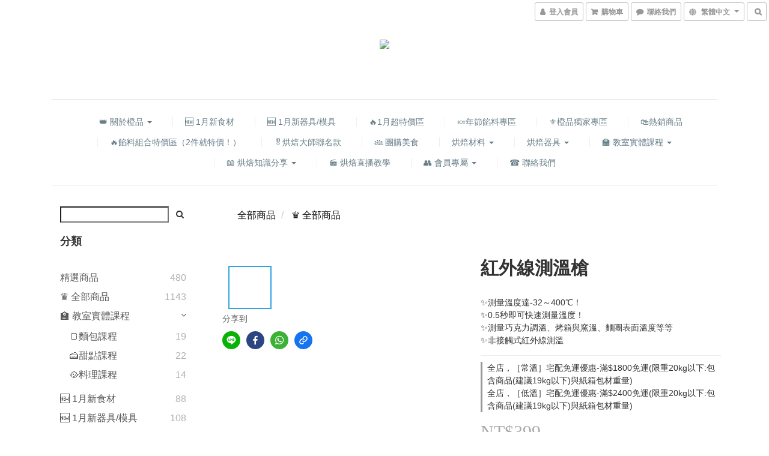

--- FILE ---
content_type: text/html; charset=utf-8
request_url: https://www.champion-hands.com/products/603041
body_size: 71770
content:
<!DOCTYPE html>
<html lang="zh-hant">
<head>

  
    <title ng-non-bindable>紅外線測溫槍</title>

  <meta name="description" content="產品材質：丙烯腈-丁二烯-苯乙烯樹酯(ABS) 產品尺寸：100x146x38 mm 產品重量:   110 g 製造地：中國  使用電池：4號乾電池 *2顆 (本產品不附電池)  計量說明 測量範圍：-50 ~ 400 度C 使用環境：10 ~ 40度C 檢測時間： 0.8秒 發射率：0.95(不可調整)">

    <meta name="keywords" content="紅外線測溫槍">



    <link rel="preload" href="https://cdn.shoplineapp.com/s/javascripts/currencies.js" as="script">

  <link rel="preload" href="https://cdn.shoplineapp.com/assets/fonts/fontawesome-webfont.woff2?v=4.7.0" as="font" type="font/woff2" crossorigin>



      <link rel="preload" as="image" href="https://shoplineimg.com/5a3c2dc46ef2d4b77b0017de/663fc3c8074b12001f0b24c4/800x.webp?source_format=png" media="(max-height: 950px)">

<!-- locale meta -->

<meta name="viewport" content="width=device-width, initial-scale=1.0, viewport-fit=cover">

<meta name="mobile-web-app-capable" content="yes">
<meta name="format-detection" content="telephone=no" />

<meta name="google" value="notranslate">




    <script type="application/ld+json">
    {"@context":"https://schema.org","@type":"WebSite","name":"champion hands","url":"https://www.champion-hands.com"}
    </script>


  <link rel="shortcut icon" type="image/png" href="https://img.shoplineapp.com/media/image_clips/5c3c646d5a56f30018b03612/original.png?1547461741">

<!-- styles-->
<link rel="preconnect" href="https://fonts.gstatic.com">
<link href='https://fonts.googleapis.com/css?family=Open+Sans:300italic,400italic,600italic,700italic,800italic,400,300,600,700,800&display=swap' type='text/css' as="style" onload="this.rel='stylesheet'" />
<link href='https://fonts.googleapis.com/css?family=Source+Sans+Pro:200,300,400,600,700,900,200italic,300italic,400italic,600italic,700italic,900italic&display=swap' type='text/css' as="style" onload="this.rel='stylesheet'">
    <link rel="stylesheet" media="all" href="https://cdn.shoplineapp.com/assets/common-898e3d282d673c037e3500beff4d8e9de2ee50e01c27252b33520348e0b17da0.css" onload="" />

    <link rel="stylesheet" media="all" href="https://cdn.shoplineapp.com/assets/application-2cf2dbc52324adeef303693d883224cd4701b7a57a709b939703c1a9b0aa98b1.css" onload="" />

      <link rel="stylesheet" media="all" href="https://cdn.shoplineapp.com/assets/themes/slate-dd0f83819ed4318974321941a7b1c20e280e1566df139d4a8c2bde68c0af912c.css" onload="" />






<style>
  :root {
      --buy-now-button-color: #d9b773;

    --cookie-consent-popup-z-index: 1000;
  }
</style>


  <link rel="stylesheet" media="all" href="https://cdn.shoplineapp.com/packs/css/intl_tel_input-0d9daf73.chunk.css" />




<!-- styles-->



<!-- GLOBAL CONTENT FOR HTML HEAD START-->
<link href='https://fonts.googleapis.com/css?family=Lato:100,300,400,700,900,100italic,300italic,400italic,700italic,900italic&display=swap' type='text/css' rel="preload" as="style" onload="this.rel='stylesheet'" />
<!-- GLOBAL CONTENT FOR HTML HEAD END -->


    <style>
    .boxify-image {
      background-size: cover;
    }
    .boxify-image .boxify-image-wrap img,
    .boxify-image.sl-media img {
      object-fit: cover;
    }
    </style>

<!--- Site Ownership Data -->
<!--- Site Ownership Data End-->

<base href="/">

  <style>
    
  </style>
  <meta name="google-site-verification" content="9Dqi_vfFH27pgqIFUtKrhSp2Qcev6Rkfq_r2gTm2coM" />
<meta name="csrf-param" content="authenticity_token" />
<meta name="csrf-token" content="sPN8IyDX5wVqqBnDRfVMYbPh29zR2u5jt5fwHJ2PUreiIX9V0ujq3+m5YFGAW+IHJd7Q79Hr8vypzEfzbK7FNA==" />


<!-- Start of Criteo one tag -->
<!-- End of Criteo one tag -->

<meta name="csrf-param" content="authenticity_token" />
<meta name="csrf-token" content="Fno6KFkhwh+UAY+E2wv42zIlphow2z01qwH2cjbhXq4EqDleqx7PxRcQ9hYepVa9pBqtKTDqIaq1WkGdx8DJLQ==" />
  

    <meta property="og:title" content="紅外線測溫槍">

  <meta property="og:type" content="product"/>

    <meta property="og:url" content="https://www.champion-hands.com/products/603041">
    <link rel="canonical" href="https://www.champion-hands.com/products/603041">

  <meta property="og:description" content="產品材質：丙烯腈-丁二烯-苯乙烯樹酯(ABS) 產品尺寸：100x146x38 mm 產品重量:   110 g 製造地：中國  使用電池：4號乾電池 *2顆 (本產品不附電池)  計量說明 測量範圍：-50 ~ 400 度C 使用環境：10 ~ 40度C 檢測時間： 0.8秒 發射率：0.95(不可調整)">

    <meta property="og:image" content="https://img.shoplineapp.com/media/image_clips/663fc3c8074b12001f0b24c4/original.png?1715454920">
    <meta name="thumbnail" content="https://img.shoplineapp.com/media/image_clips/663fc3c8074b12001f0b24c4/original.png?1715454920">

    <meta property="fb:app_id" content="">



<script type="text/javascript">
  window.mainConfig = JSON.parse('{\"sessionId\":\"\",\"merchantId\":\"5a3c2dc46ef2d4b77b0017de\",\"appCoreHost\":\"shoplineapp.com\",\"assetHost\":\"https://cdn.shoplineapp.com/packs/\",\"apiBaseUrl\":\"http://shoplineapp.com\",\"eventTrackApi\":\"https://events.shoplytics.com/api\",\"frontCommonsApi\":\"https://front-commons.shoplineapp.com/api\",\"appendToUrl\":\"\",\"env\":\"production\",\"merchantData\":{\"_id\":\"5a3c2dc46ef2d4b77b0017de\",\"addon_limit_enabled\":false,\"base_country_code\":\"TW\",\"base_currency\":{\"id\":\"twd\",\"iso_code\":\"TWD\",\"alternate_symbol\":\"NT$\",\"name\":\"New Taiwan Dollar\",\"symbol_first\":true,\"subunit_to_unit\":1},\"base_currency_code\":\"TWD\",\"beta_feature_keys\":[\"promotions_setup\",\"promotions_apply\",\"hide_coupon\"],\"brand_home_url\":\"https://www.champion-hands.com\",\"checkout_setting\":{\"enable_membership_autocheck\":true,\"enable_subscription_autocheck\":false,\"enabled_abandoned_cart_notification\":true,\"enable_sc_fast_checkout\":false},\"current_plan_key\":\"basket\",\"current_theme_key\":\"slate\",\"delivery_option_count\":17,\"enabled_stock_reminder\":false,\"handle\":\"cpnhds\",\"identifier\":\"38507106\",\"instagram_access_token\":null,\"instagram_id\":\"\",\"invoice_activation\":\"active\",\"is_image_service_enabled\":true,\"mobile_logo_media_url\":\"https://img.shoplineapp.com/media/image_clips/5ba46707ecb8bf001675e1f1/original.png?1537500934\",\"name\":\"champion hands\",\"order_setting\":{\"invoice_activation\":\"active\",\"current_invoice_service_provider\":\"cetustek\",\"short_message_activation\":\"inactive\",\"stock_reminder_activation\":\"false\",\"default_out_of_stock_reminder\":true,\"auto_cancel_expired_orders\":true,\"auto_revert_credit\":true,\"enabled_order_auth_expiry\":true,\"enforce_user_login_on_checkout\":false,\"enable_order_split_einvoice_reissue\":false,\"no_duplicate_uniform_invoice\":true,\"hourly_auto_invoice\":true,\"enabled_location_id\":true,\"enabled_sf_hidden_product_name\":false,\"customer_return_order\":{\"enabled\":false,\"available_return_days\":\"7\"},\"customer_cancel_order\":{\"enabled\":false,\"auto_revert_credit\":false},\"invoice\":{\"tax_id\":\"38507106\",\"oversea_tax_type\":\"1\",\"tax_type\":\"1\",\"n_p_o_b_a_n\":{\"name\":\"財團法人中華民國兒童癌症基金會\",\"code\":\"88888\",\"short_name\":\"兒癌基金會\"},\"source\":{\"website_codes\":\"DSWQ106\",\"api_password\":\"0316DF485\"}},\"invoice_tradevan\":{\"tax_id\":\"\"},\"line_messenging\":{\"status\":\"active\"},\"facebook_messenging\":{\"status\":\"deactivated\"},\"status_update_sms\":{\"status\":\"deactivated\"},\"private_info_handle\":{\"enabled\":false,\"custom_fields_enabled\":false}},\"payment_method_count\":6,\"product_setting\":{\"enabled_show_member_price\":true,\"enabled_product_review\":false,\"variation_display\":\"swatches\",\"price_range_enabled\":true,\"enabled_pos_product_customized_price\":false,\"enabled_pos_product_price_tier\":false,\"enabled_pos_pinned_product\":false},\"promotion_setting\":{\"one_coupon_limit_enabled\":false,\"show_promotion_reminder\":true,\"show_coupon\":true,\"multi_order_discount_strategy\":\"order_or_tier_promotion\",\"order_gift_threshold_mode\":\"after_price_discounts\",\"order_free_shipping_threshold_mode\":\"after_all_discounts\",\"category_item_gift_threshold_mode\":\"before_discounts\",\"category_item_free_shipping_threshold_mode\":\"before_discounts\"},\"rollout_keys\":[\"2FA_google_authenticator\",\"3_layer_category\",\"3_layer_navigation\",\"3_layer_variation\",\"711_CB_13countries\",\"711_CB_pickup_TH\",\"711_c2b_report_v2\",\"711_cross_delivery\",\"AdminCancelRecurringSubscription_V1\",\"MC_WA_Template_Management\",\"MC_manual_order\",\"MO_Apply_Coupon_Code\",\"StaffCanBeDeleted_V1\",\"SummaryStatement_V1\",\"UTM_export\",\"UTM_register\",\"abandoned_cart_notification\",\"add_system_fontstyle\",\"add_to_cart_revamp\",\"addon_products_limit_10\",\"addon_products_limit_unlimited\",\"addon_quantity\",\"address_format_batch2\",\"address_format_jp\",\"address_format_my\",\"address_format_us\",\"address_format_vn\",\"admin_app_extension\",\"admin_clientele_profile\",\"admin_custom_domain\",\"admin_image_service\",\"admin_logistic_bank_account\",\"admin_manual_order\",\"admin_realtime\",\"admin_vietnam_dong\",\"admin_whitelist_ip\",\"adminapp_order_form\",\"adminapp_wa_contacts_list\",\"ads_system_new_tab\",\"adyen_my_sc\",\"affiliate_by_product\",\"affiliate_dashboard\",\"affiliate_kol_report\",\"affiliate_kol_report_appstore\",\"alipay_hk_sc\",\"android_pos_agent_clockin_n_out\",\"android_pos_purchase_order_partial_in_storage\",\"android_pos_save_send_receipt\",\"android_pos_v2_force_upgrade_version_1-50-0_date_2025-08-30\",\"app_categories_filtering\",\"app_multiplan\",\"app_subscription_prorated_billing\",\"apply_multi_order_discount\",\"apps_store\",\"apps_store_blog\",\"apps_store_fb_comment\",\"apps_store_wishlist\",\"appstore_free_trial\",\"archive_order_data\",\"archive_order_ui\",\"assign_products_to_category\",\"auth_flow_revamp\",\"auto_credit\",\"auto_credit_notify\",\"auto_credit_percentage\",\"auto_credit_recurring\",\"auto_reply_comment\",\"auto_reply_fb\",\"auto_save_sf_plus_address\",\"availability_buy_online_pickup_instore\",\"availability_preview_buy_online_pickup_instore\",\"back_in_stock_appstore\",\"back_in_stock_notify\",\"basket_comparising_link_CNY\",\"basket_comparising_link_HKD\",\"basket_comparising_link_TWD\",\"basket_invoice_field\",\"basket_pricing_page_cny\",\"basket_pricing_page_hkd\",\"basket_pricing_page_myr\",\"basket_pricing_page_sgd\",\"basket_pricing_page_thb\",\"basket_pricing_page_twd\",\"basket_pricing_page_usd\",\"basket_pricing_page_vnd\",\"basket_subscription_coupon\",\"basket_subscription_email\",\"bianco_setting\",\"bidding_select_product\",\"bing_ads\",\"birthday_format_v2\",\"block_gtm_for_lighthouse\",\"blog\",\"blog_app\",\"blog_revamp_admin\",\"blog_revamp_admin_category\",\"blog_revamp_doublewrite\",\"blog_revamp_related_products\",\"blog_revamp_shop_category\",\"blog_revamp_singleread\",\"breadcrumb\",\"broadcast_addfilter\",\"broadcast_advanced_filters\",\"broadcast_analytics\",\"broadcast_center\",\"broadcast_clone\",\"broadcast_email_html\",\"broadcast_facebook_template\",\"broadcast_line_template\",\"broadcast_preset_time\",\"broadcast_to_unsubscribers_sms\",\"broadcast_unsubscribe_email\",\"bulk_action_customer\",\"bulk_action_product\",\"bulk_assign_point\",\"bulk_import_multi_lang\",\"bulk_payment_delivery_setting\",\"bulk_printing_labels_711C2C\",\"bulk_update_dynamic_fields\",\"bulk_update_job\",\"bulk_update_new_fields\",\"bulk_update_product_download_with_filter\",\"bulk_update_tag\",\"bulk_update_tag_enhancement\",\"bundle_add_type\",\"bundle_group\",\"bundle_page\",\"bundle_pricing\",\"bundle_promotion_apply_enhancement\",\"bundle_stackable\",\"buy_button\",\"buy_now_button\",\"buy_online_pickup_instore\",\"buyandget_promotion\",\"callback_service\",\"cancel_order_by_customer\",\"cancel_order_by_customer_v2\",\"cart_addon\",\"cart_addon_condition\",\"cart_addon_limit\",\"cart_use_product_service\",\"cart_uuid\",\"category_banner_multiple\",\"category_limit_unlimited\",\"category_sorting\",\"channel_fb\",\"channel_integration\",\"channel_line\",\"charge_shipping_fee_by_product_qty\",\"chat_widget\",\"chat_widget_facebook\",\"chat_widget_ig\",\"chat_widget_line\",\"chat_widget_livechat\",\"chat_widget_whatsapp\",\"chatbot_card_carousel\",\"chatbot_card_template\",\"chatbot_image_widget\",\"chatbot_keywords_matching\",\"chatbot_welcome_template\",\"checkout_membercheckbox_toggle\",\"checkout_setting\",\"cn_pricing_page_2019\",\"combine_orders_app\",\"comment_list_export\",\"component_h1_tag\",\"connect_new_facebookpage\",\"consolidated_billing\",\"contact_us_mobile\",\"cookie_consent\",\"country_code\",\"coupon_center_back_to_cart\",\"coupon_notification\",\"coupon_v2\",\"create_staff_revamp\",\"credit_amount_condition_hidden\",\"credit_campaign\",\"credit_condition_5_tier_ec\",\"credit_installment_payment_fee_hidden\",\"credit_point_report\",\"credit_point_triggerpoint\",\"crm_email_custom\",\"crm_notify_preview\",\"crm_sms_custom\",\"crm_sms_notify\",\"cross_shop_tracker\",\"custom_css\",\"custom_home_delivery_tw\",\"custom_notify\",\"custom_order_export\",\"customer_advanced_filter\",\"customer_coupon\",\"customer_custom_field_limit_5\",\"customer_data_secure\",\"customer_edit\",\"customer_export_v2\",\"customer_group\",\"customer_group_analysis\",\"customer_group_broadcast\",\"customer_group_filter_p2\",\"customer_group_filter_p3\",\"customer_group_regenerate\",\"customer_group_sendcoupon\",\"customer_group_smartrfm_filter\",\"customer_import_50000_failure_report\",\"customer_import_v2\",\"customer_import_v3\",\"customer_list\",\"customer_new_report\",\"customer_referral\",\"customer_referral_notify\",\"customer_search_match\",\"customer_tag\",\"dashboard_v2\",\"dashboard_v2_revamp\",\"date_picker_v2\",\"deep_link_support_linepay\",\"deep_link_support_payme\",\"deep_search\",\"default_theme_ultrachic\",\"delivery_time\",\"delivery_time_with_quantity\",\"design_submenu\",\"dev_center_app_store\",\"disable_footer_brand\",\"disable_old_upgrade_reminder\",\"domain_applicable\",\"doris_bien_setting\",\"dusk_setting\",\"ec_order_unlimit\",\"ecpay_expirydate\",\"ecpay_payment_gateway\",\"einvoice_bulk_update\",\"einvoice_edit\",\"einvoice_list_by_day\",\"einvoice_newlogic\",\"email_credit_expire_notify\",\"email_custom\",\"email_member_forget_password_notify\",\"email_member_register_notify\",\"email_order_notify\",\"email_verification\",\"enable_body_script\",\"enable_calculate_api_promotion_apply\",\"enable_calculate_api_promotion_filter\",\"enable_cart_api\",\"enable_cart_service\",\"enable_corejs_splitting\",\"enable_lazysizes_image_tag\",\"enable_new_css_bundle\",\"enable_order_status_callback_revamp_for_promotion\",\"enable_order_status_callback_revamp_for_storefront\",\"enable_promotion_usage_record\",\"enable_shopjs_splitting\",\"enhanced_catalog_feed\",\"exclude_product\",\"exclude_product_v2\",\"execute_shipment_permission\",\"export_inventory_report_v2\",\"express_cart\",\"express_checkout_pages\",\"extend_reminder\",\"facebook_ads\",\"facebook_dia\",\"facebook_line_promotion_notify\",\"facebook_login\",\"facebook_messenger_subscription\",\"facebook_notify\",\"facebook_pixel_manager\",\"fb_1on1_chat\",\"fb_broadcast\",\"fb_broadcast_sc\",\"fb_broadcast_sc_p2\",\"fb_comment_app\",\"fb_entrance_optimization\",\"fb_feed_unlimit\",\"fb_group\",\"fb_menu\",\"fb_messenger_onetime_notification\",\"fb_multi_category_feed\",\"fb_offline_conversions_api\",\"fb_pixel_matching\",\"fb_pixel_v2\",\"fb_post_management\",\"fb_product_set\",\"fb_quick_signup_link\",\"fb_shop_now_button\",\"fb_ssapi\",\"fb_sub_button\",\"fb_welcome_msg\",\"fbe_oe\",\"fbe_shop\",\"fbe_v2\",\"fbe_v2_edit\",\"feature_alttag_phase1\",\"feature_alttag_phase2\",\"flash_price_campaign\",\"fm_order_receipt\",\"fmt_c2c_newlabel\",\"fmt_revision\",\"footer_brand\",\"footer_builder\",\"footer_builder_new\",\"form_builder\",\"form_builder_access\",\"form_builder_user_management\",\"form_builder_v2_elements\",\"form_builder_v2_receiver\",\"form_builder_v2_report\",\"freeshipping_promotion_condition\",\"get_coupon\",\"get_promotions_by_cart\",\"gift_promotion_condition\",\"gift_shipping_promotion_discount_condition\",\"gifts_limit_10\",\"gifts_limit_unlimited\",\"gmv_revamp\",\"godaddy\",\"google_ads_api\",\"google_ads_manager\",\"google_analytics_4\",\"google_analytics_manager\",\"google_dynamic_remarketing_tag\",\"google_enhanced_conversions\",\"google_preorder_feed\",\"google_product_category_3rdlayer\",\"google_recaptcha\",\"google_remarketing_manager\",\"google_signup_login\",\"google_tag_manager\",\"gp_tw_sc\",\"group_url_bind_post_live\",\"h2_tag_phase1\",\"hct_logistics_bills_report\",\"hidden_product\",\"hidden_product_p2\",\"hide_credit_point_record_balance\",\"hk_pricing_page_2019\",\"hkd_pricing_page_disabled_2020\",\"ig_browser_notify\",\"ig_live\",\"ig_login_entrance\",\"ig_new_api\",\"image_gallery\",\"image_gallery_p2\",\"image_host_by_region\",\"image_limit_100000\",\"image_limit_30000\",\"image_widget_mobile\",\"inbox_manual_order\",\"inbox_send_cartlink\",\"increase_variation_limit\",\"instagram_create_post\",\"instagram_post_sales\",\"instant_order_form\",\"integrated_label_711\",\"integrated_sfexpress\",\"integration_one\",\"inventory_change_reason\",\"inventory_search_v2\",\"job_api_products_export\",\"job_api_user_export\",\"job_product_import\",\"jquery_v3\",\"kingsman_v2_setting\",\"layout_engine_service_kingsman_blogs\",\"layout_engine_service_kingsman_member_center\",\"layout_engine_service_kingsman_pdp\",\"layout_engine_service_kingsman_plp\",\"layout_engine_service_kingsman_promotions\",\"line_1on1_chat\",\"line_abandon_notification\",\"line_ads_tag\",\"line_broadcast\",\"line_in_chat_shopping\",\"line_live\",\"line_login\",\"line_login_mobile\",\"line_point_cpa_tag\",\"line_shopping_new_fields\",\"line_signup\",\"live_after_keyword\",\"live_ai_tag_comments\",\"live_announce_bids\",\"live_announce_buyer\",\"live_bidding\",\"live_broadcast_v2\",\"live_bulk_checkoutlink\",\"live_bulk_edit\",\"live_checkout_notification\",\"live_checkout_notification_all\",\"live_checkout_notification_message\",\"live_comment_discount\",\"live_comment_robot\",\"live_create_product_v2\",\"live_crosspost\",\"live_dashboard_product\",\"live_event_discount\",\"live_exclusive_price\",\"live_fb_group\",\"live_fhd_video\",\"live_general_settings\",\"live_group_event\",\"live_host_panel\",\"live_ig_messenger_broadcast\",\"live_ig_product_recommend\",\"live_im_switch\",\"live_keyword_switch\",\"live_line_broadcast\",\"live_line_management\",\"live_line_multidisplay\",\"live_luckydraw_enhancement\",\"live_messenger_broadcast\",\"live_order_block\",\"live_print_advanced\",\"live_product_recommend\",\"live_shopline_announcement\",\"live_shopline_beauty_filter\",\"live_shopline_keyword\",\"live_shopline_product_card\",\"live_shopline_view\",\"live_shopline_view_marquee\",\"live_show_storefront_facebook\",\"live_show_storefront_shopline\",\"live_stream_settings\",\"locale_revamp\",\"lock_cart_sc_product\",\"logistic_bill_v2_711_b2c\",\"logistic_bill_v2_711_c2c\",\"logo_favicon\",\"luckydraw_products\",\"luckydraw_qualification\",\"manual_activation\",\"manual_order\",\"manual_order_7-11\",\"manual_order_ec_to_sc\",\"manually_bind_post\",\"marketing_affiliate\",\"marketing_affiliate_p2\",\"mc-history-instant\",\"mc_711crossborder\",\"mc_ad_tag\",\"mc_assign_message\",\"mc_auto_bind_member\",\"mc_autoreply_cotent\",\"mc_autoreply_question\",\"mc_autoreply_trigger\",\"mc_broadcast\",\"mc_broadcast_v2\",\"mc_bulk_read\",\"mc_chatbot_template\",\"mc_delete_message\",\"mc_edit_cart\",\"mc_history_instant\",\"mc_history_post\",\"mc_im\",\"mc_inbox_autoreply\",\"mc_input_status\",\"mc_instant_notifications\",\"mc_invoicetitle_optional\",\"mc_keyword_autotagging\",\"mc_line_broadcast\",\"mc_line_broadcast_all_friends\",\"mc_line_cart\",\"mc_logistics_hct\",\"mc_logistics_tcat\",\"mc_manage_blacklist\",\"mc_mark_todo\",\"mc_new_menu\",\"mc_phone_tag\",\"mc_reminder_unpaid\",\"mc_reply_pic\",\"mc_setting_message\",\"mc_setting_orderform\",\"mc_shop_message_refactor\",\"mc_smart_advice\",\"mc_sort_waitingtime\",\"mc_sort_waitingtime_new\",\"mc_tw_invoice\",\"media_gcp_upload\",\"member_center_profile_revamp\",\"member_import_notify\",\"member_info_reward\",\"member_info_reward_subscription\",\"member_password_setup_notify\",\"member_points\",\"member_points_notify\",\"member_price\",\"membership_tier_double_write\",\"membership_tier_notify\",\"membership_tiers\",\"memebr_center_point_credit_revamp\",\"menu_limit_100\",\"menu_limit_unlimited\",\"merchant_automatic_payment_setting\",\"message_center_v3\",\"message_revamp\",\"mo_remove_discount\",\"mobile_and_email_signup\",\"mobile_signup_p2\",\"modularize_address_format\",\"molpay_credit_card\",\"multi_lang\",\"multicurrency\",\"my_pricing_page_2019\",\"myapp_reauth_alert\",\"myr_pricing_page_disabled_2020\",\"new_app_subscription\",\"new_layout_for_mobile_and_pc\",\"new_onboarding_flow\",\"new_return_management\",\"new_settings_apply_all_promotion\",\"new_signup_flow\",\"new_sinopac_3d\",\"notification_custom_sending_time\",\"npb_theme_philia\",\"npb_widget_font_size_color\",\"ob_revamp\",\"ob_sgstripe\",\"ob_twecpay\",\"oceanpay\",\"old_fbe_removal\",\"onboarding_basketplan\",\"onboarding_handle\",\"one_new_filter\",\"one_page_store\",\"one_page_store_1000\",\"one_page_store_checkout\",\"one_page_store_clone\",\"one_page_store_product_set\",\"online_credit_redemption_toggle\",\"online_store_design\",\"online_store_design_setup_guide_basketplan\",\"order_add_to_cart\",\"order_archive_calculation_revamp_crm_amount\",\"order_archive_calculation_revamp_crm_member\",\"order_archive_product_testing\",\"order_archive_testing\",\"order_archive_testing_crm\",\"order_archive_testing_order_details\",\"order_archive_testing_return_order\",\"order_confirmation_slip_upload\",\"order_custom_field_limit_5\",\"order_custom_notify\",\"order_decoupling_product_revamp\",\"order_discount_stackable\",\"order_export_366day\",\"order_export_v2\",\"order_filter_shipped_date\",\"order_message_broadcast\",\"order_new_source\",\"order_promotion_split\",\"order_search_custom_field\",\"order_search_sku\",\"order_select_across_pages\",\"order_sms_notify\",\"order_split\",\"order_status_non_automation\",\"order_status_tag_color\",\"order_tag\",\"orderemail_new_logic\",\"other_custom_notify\",\"out_of_stock_order\",\"page_builder_revamp\",\"page_builder_revamp_theme_setting\",\"page_builder_section_cache_enabled\",\"page_builder_widget_accordion\",\"page_builder_widget_blog\",\"page_builder_widget_category\",\"page_builder_widget_collage\",\"page_builder_widget_countdown\",\"page_builder_widget_custom_liquid\",\"page_builder_widget_instagram\",\"page_builder_widget_product_text\",\"page_builder_widget_subscription\",\"page_builder_widget_video\",\"page_limit_unlimited\",\"page_view_cache\",\"pakpobox\",\"partial_free_shipping\",\"payme\",\"payment_condition\",\"payment_fee_config\",\"payment_image\",\"payment_slip_notify\",\"paypal_upgrade\",\"pdp_image_lightbox\",\"pdp_image_lightbox_icon\",\"pending_subscription\",\"philia_setting\",\"pickup_remember_store\",\"plp_label_wording\",\"plp_product_seourl\",\"plp_variation_selector\",\"plp_wishlist\",\"point_campaign\",\"point_redeem_to_cash\",\"pos_only_product_settings\",\"pos_retail_store_price\",\"pos_setup_guide_basketplan\",\"post_cancel_connect\",\"post_commerce_stack_comment\",\"post_fanpage_luckydraw\",\"post_fb_group\",\"post_general_setting\",\"post_lock_pd\",\"post_sales_dashboard\",\"postsale_auto_reply\",\"postsale_create_post\",\"postsale_ig_auto_reply\",\"postsales_connect_multiple_posts\",\"preset_publish\",\"product_available_time\",\"product_cost_permission\",\"product_feed_info\",\"product_feed_manager_availability\",\"product_feed_revamp\",\"product_index_v2\",\"product_info\",\"product_limit_1000\",\"product_limit_unlimited\",\"product_log_v2\",\"product_page_limit_10\",\"product_quantity_update\",\"product_recommendation_abtesting\",\"product_revamp_doublewrite\",\"product_revamp_singleread\",\"product_review_import\",\"product_review_import_installable\",\"product_review_plp\",\"product_review_reward\",\"product_search\",\"product_set_revamp\",\"product_set_v2_enhancement\",\"product_summary\",\"promotion_blacklist\",\"promotion_filter_by_date\",\"promotion_first_purchase\",\"promotion_hour\",\"promotion_limit_10\",\"promotion_limit_100\",\"promotion_limit_unlimited\",\"promotion_minitem\",\"promotion_page\",\"promotion_page_reminder\",\"promotion_page_seo_button\",\"promotion_record_archive_test\",\"promotion_reminder\",\"purchase_limit_campaign\",\"quick_answer\",\"recaptcha_reset_pw\",\"redirect_301_settings\",\"rejected_bill_reminder\",\"remove_fblike_sc\",\"repay_cookie\",\"replace_janus_interface\",\"replace_lms_old_oa_interface\",\"reports\",\"revert_credit\",\"revert_credit_p2\",\"revert_credit_status\",\"sales_dashboard\",\"sangria_setting\",\"sc_advanced_keyword\",\"sc_ai_chat_analysis\",\"sc_ai_suggested_reply\",\"sc_alipay_standard\",\"sc_atm\",\"sc_auto_bind_member\",\"sc_autodetect_address\",\"sc_autodetect_paymentslip\",\"sc_autoreply_icebreaker\",\"sc_broadcast_permissions\",\"sc_clearcart\",\"sc_clearcart_all\",\"sc_comment_label\",\"sc_comment_list\",\"sc_conversations_statistics_sunset\",\"sc_download_adminapp\",\"sc_facebook_broadcast\",\"sc_facebook_live\",\"sc_fb_ig_subscription\",\"sc_gpt_chatsummary\",\"sc_gpt_content_generator\",\"sc_gpt_knowledge_base\",\"sc_group_pm_commentid\",\"sc_group_webhook\",\"sc_intercom\",\"sc_keywords\",\"sc_line_live_pl\",\"sc_list_search\",\"sc_live_line\",\"sc_lock_inventory\",\"sc_manual_order\",\"sc_mc_settings\",\"sc_mo_711emap\",\"sc_order_unlimit\",\"sc_outstock_msg\",\"sc_overall_statistics\",\"sc_overall_statistics_api_v3\",\"sc_overall_statistics_v2\",\"sc_pickup\",\"sc_post_feature\",\"sc_product_set\",\"sc_product_variation\",\"sc_sidebar\",\"sc_similar_question_replies\",\"sc_slp_subscription_promotion\",\"sc_standard\",\"sc_store_pickup\",\"sc_wa_contacts_list\",\"sc_wa_message_report\",\"sc_wa_permissions\",\"scheduled_home_page\",\"search_function_image_gallery\",\"security_center\",\"select_all_customer\",\"select_all_inventory\",\"send_coupon_notification\",\"session_expiration_period\",\"setup_guide_basketplan\",\"sfexpress_centre\",\"sfexpress_eflocker\",\"sfexpress_service\",\"sfexpress_store\",\"sg_onboarding_currency\",\"share_cart_link\",\"shop_builder_plp\",\"shop_category_filter\",\"shop_category_filter_bulk_action\",\"shop_product_search_rate_limit\",\"shop_related_recaptcha\",\"shop_template_advanced_setting\",\"shopback_cashback\",\"shopline_captcha\",\"shopline_email_captcha\",\"shopline_product_reviews\",\"shoplytics_api_ordersales_v4\",\"shoplytics_api_psa_wide_table\",\"shoplytics_benchmark\",\"shoplytics_broadcast_api_v3\",\"shoplytics_channel_store_permission\",\"shoplytics_credit_analysis\",\"shoplytics_customer_refactor_api_v3\",\"shoplytics_date_picker_v2\",\"shoplytics_event_realtime_refactor_api_v3\",\"shoplytics_events_api_v3\",\"shoplytics_export_flex\",\"shoplytics_homepage_v2\",\"shoplytics_invoices_api_v3\",\"shoplytics_lite\",\"shoplytics_membership_tier_growth\",\"shoplytics_orders_api_v3\",\"shoplytics_ordersales_v3\",\"shoplytics_payments_api_v3\",\"shoplytics_pro\",\"shoplytics_product_revamp_api_v3\",\"shoplytics_promotions_api_v3\",\"shoplytics_psa_multi_stores_export\",\"shoplytics_psa_sub_categories\",\"shoplytics_rfim_enhancement_v3\",\"shoplytics_session_metrics\",\"shoplytics_staff_api_v3\",\"shoplytics_to_hd\",\"shopping_session_enabled\",\"signin_register_revamp\",\"skya_setting\",\"sl_admin_inventory_count\",\"sl_admin_inventory_transfer\",\"sl_admin_purchase_order\",\"sl_admin_supplier\",\"sl_logistics_bulk_action\",\"sl_logistics_fmt_freeze\",\"sl_logistics_modularize\",\"sl_payment_alipay\",\"sl_payment_cc\",\"sl_payment_standard_v2\",\"sl_payment_type_check\",\"sl_payments_apple_pay\",\"sl_payments_cc_promo\",\"sl_payments_my_cc\",\"sl_payments_my_fpx\",\"sl_payments_sg_cc\",\"sl_payments_tw_cc\",\"sl_pos\",\"sl_pos_SHOPLINE_Payments_tw\",\"sl_pos_admin\",\"sl_pos_admin_cancel_order\",\"sl_pos_admin_delete_order\",\"sl_pos_admin_inventory_transfer\",\"sl_pos_admin_order_archive_testing\",\"sl_pos_admin_purchase_order\",\"sl_pos_admin_register_shift\",\"sl_pos_admin_staff\",\"sl_pos_agent_by_channel\",\"sl_pos_agent_clockin_n_out\",\"sl_pos_agent_performance\",\"sl_pos_android_A4_printer\",\"sl_pos_android_check_cart_items_with_local_db\",\"sl_pos_android_order_reduction\",\"sl_pos_android_receipt_enhancement\",\"sl_pos_app_order_archive_testing\",\"sl_pos_app_transaction_filter_enhance\",\"sl_pos_apps_store\",\"sl_pos_bugfender_log_reduction\",\"sl_pos_bulk_import_update_enhancement\",\"sl_pos_check_duplicate_create_order\",\"sl_pos_claim_coupon\",\"sl_pos_convert_order_to_cart_by_snapshot\",\"sl_pos_credit_redeem\",\"sl_pos_customerID_duplicate_check\",\"sl_pos_customer_info_enhancement\",\"sl_pos_customer_product_preference\",\"sl_pos_customized_price\",\"sl_pos_disable_touchid_unlock\",\"sl_pos_discount\",\"sl_pos_einvoice_alert\",\"sl_pos_einvoice_refactor\",\"sl_pos_feature_permission\",\"sl_pos_force_upgrade_1-109-0\",\"sl_pos_force_upgrade_1-110-1\",\"sl_pos_free_gifts_promotion\",\"sl_pos_from_Swift_to_OC\",\"sl_pos_iOS_A4_printer\",\"sl_pos_iOS_app_transaction_filter_enhance\",\"sl_pos_iOS_cashier_revamp_cart\",\"sl_pos_iOS_cashier_revamp_product_list\",\"sl_pos_iPadOS_version_upgrade_remind_16_0_0\",\"sl_pos_initiate_couchbase\",\"sl_pos_inventory_count\",\"sl_pos_inventory_count_difference_reason\",\"sl_pos_inventory_count_for_selected_products\",\"sl_pos_inventory_feature_module\",\"sl_pos_inventory_transfer_app_can_create_note_date\",\"sl_pos_inventory_transfer_insert_enhancement\",\"sl_pos_inventory_transfer_request\",\"sl_pos_invoice_carrier_scan\",\"sl_pos_invoice_product_name_filter\",\"sl_pos_invoice_swiftUI_revamp\",\"sl_pos_invoice_toast_show\",\"sl_pos_ios_receipt_info_enhancement\",\"sl_pos_ios_small_label_enhancement\",\"sl_pos_ios_version_upgrade_remind\",\"sl_pos_itc\",\"sl_pos_logo_terms_and_condition\",\"sl_pos_member_points\",\"sl_pos_member_price\",\"sl_pos_multiple_payments\",\"sl_pos_new_report_customer_analysis\",\"sl_pos_new_report_daily_payment_methods\",\"sl_pos_new_report_overview\",\"sl_pos_new_report_product_preorder\",\"sl_pos_new_report_transaction_detail\",\"sl_pos_no_minimum_age\",\"sl_pos_one_einvoice_setting\",\"sl_pos_order_reduction\",\"sl_pos_order_refactor_admin\",\"sl_pos_order_upload_using_pos_service\",\"sl_pos_partial_return\",\"sl_pos_password_setting_refactor\",\"sl_pos_payment\",\"sl_pos_payment_method_picture\",\"sl_pos_payment_method_prioritized_and_hidden\",\"sl_pos_payoff_preorder\",\"sl_pos_pin_products\",\"sl_pos_price_by_channel\",\"sl_pos_product_add_to_cart_refactor\",\"sl_pos_product_set\",\"sl_pos_product_variation_ui\",\"sl_pos_promotion\",\"sl_pos_promotion_by_channel\",\"sl_pos_purchase_order_onlinestore\",\"sl_pos_purchase_order_partial_in_storage\",\"sl_pos_receipt_enhancement\",\"sl_pos_receipt_information\",\"sl_pos_receipt_preorder_return_enhancement\",\"sl_pos_receipt_setting_by_channel\",\"sl_pos_receipt_swiftUI_revamp\",\"sl_pos_register_shift\",\"sl_pos_report_shoplytics_psi\",\"sl_pos_revert_credit\",\"sl_pos_save_send_receipt\",\"sl_pos_shopline_payment_invoice_new_flow\",\"sl_pos_show_coupon\",\"sl_pos_stock_refactor\",\"sl_pos_supplier_refactor\",\"sl_pos_terminal_bills\",\"sl_pos_terminal_settlement\",\"sl_pos_terminal_tw\",\"sl_pos_toast_revamp\",\"sl_pos_transaction_conflict\",\"sl_pos_transaction_view_admin\",\"sl_pos_transfer_onlinestore\",\"sl_pos_user_permission\",\"sl_pos_variation_setting_refactor\",\"sl_purchase_order_search_create_enhancement\",\"slp_bank_promotion\",\"slp_product_subscription\",\"slp_remember_credit_card\",\"slp_swap\",\"smart_omo_appstore\",\"smart_product_recommendation\",\"smart_product_recommendation_plus\",\"smart_product_recommendation_regular\",\"smart_recommended_related_products\",\"sms_broadcast\",\"sms_custom\",\"sms_with_shop_name\",\"social_channel_revamp\",\"social_channel_user\",\"social_name_in_order\",\"split_order_applied_creditpoint\",\"sso_lang_th\",\"sso_lang_vi\",\"staff_elasticsearch\",\"staff_limit_5\",\"staff_limit_unlimited\",\"staff_service_migration\",\"static_resource_host_by_region\",\"stop_slp_approvedemail\",\"store_pick_up\",\"storefront_app_extension\",\"storefront_return\",\"stripe_3d_secure\",\"stripe_3ds_cny\",\"stripe_3ds_hkd\",\"stripe_3ds_myr\",\"stripe_3ds_sgd\",\"stripe_3ds_thb\",\"stripe_3ds_usd\",\"stripe_3ds_vnd\",\"stripe_google_pay\",\"stripe_payment_intents\",\"stripe_radar\",\"stripe_subscription_my_account\",\"structured_data\",\"studio_livestream\",\"sub_sgstripe\",\"subscription_config_edit\",\"subscription_config_edit_delivery_payment\",\"subscription_currency\",\"subscription_order_expire_notify\",\"subscription_order_notify\",\"subscription_product\",\"subscription_promotion\",\"tappay_3D_secure\",\"tappay_sdk_v2_3_2\",\"tappay_sdk_v3\",\"tax_inclusive_setting\",\"taxes_settings\",\"tcat_711pickup_sl_logisitics\",\"tcat_logistics_bills_report\",\"tcat_newlabel\",\"th_pricing_page_2020\",\"thb_pricing_page_disabled_2020\",\"theme_bianco\",\"theme_doris_bien\",\"theme_kingsman_v2\",\"theme_level_3\",\"theme_sangria\",\"theme_ultrachic\",\"tier_birthday_credit\",\"tier_member_points\",\"tier_member_price\",\"tier_reward_app_availability\",\"tier_reward_app_p2\",\"tier_reward_credit\",\"tnc-checkbox\",\"toggle_mobile_category\",\"tw_app_shopback_cashback\",\"tw_fm_sms\",\"tw_pricing_page_2019\",\"tw_stripe_subscription\",\"twd_pricing_page_disabled_2020\",\"uc_integration\",\"uc_v2_endpoints\",\"ultra_setting\",\"unified_admin\",\"use_ngram_for_order_search\",\"user_center_social_channel\",\"user_credits\",\"variant_image_selector\",\"variant_saleprice_cost_weight\",\"variation_label_swatches\",\"varm_setting\",\"vn_pricing_page_2020\",\"vnd_pricing_page_disabled_2020\",\"wa_broadcast_customer_group\",\"wa_system_template\",\"wa_template_custom_content\",\"whatsapp_accept_marketing\",\"whatsapp_catalog\",\"whatsapp_extension\",\"whatsapp_order_form\",\"whatsapp_orderstatus_toggle\",\"wishlist_app\",\"yahoo_dot\",\"youtube_accounting_linking\",\"zotabox_installable\"],\"shop_default_home_url\":\"https://cpnhds.shoplineapp.com\",\"shop_status\":\"open\",\"show_sold_out\":true,\"sl_payment_merchant_id\":\"1843665468389457920\",\"supported_languages\":[\"en\",\"zh-hant\"],\"tags\":[\"food\"],\"time_zone\":\"Asia/Taipei\",\"updated_at\":\"2026-01-26T01:03:17.721Z\",\"user_setting\":{\"_id\":\"5a3c2dc46ef2d4b77b0017e1\",\"created_at\":\"2017-12-21T21:55:16.658Z\",\"data\":{\"general_fields\":[{\"type\":\"gender\",\"options\":{\"order\":{\"include\":\"true\",\"required\":\"true\"},\"signup\":{\"include\":\"false\",\"required\":\"false\"},\"profile\":{\"include\":\"false\",\"required\":\"false\"}}},{\"type\":\"birthday\",\"options\":{\"order\":{\"include\":\"false\",\"required\":\"false\"},\"signup\":{\"include\":\"true\",\"required\":\"false\"},\"profile\":{\"include\":\"true\",\"required\":\"false\"}}}],\"minimum_age_limit\":\"13\",\"custom_fields\":[{\"type\":\"text\",\"name_translations\":{\"zh-hant\":\"通訊地址\"},\"options\":{\"order\":{\"include\":\"true\",\"required\":\"true\"},\"signup\":{\"include\":\"false\",\"required\":\"false\"},\"profile\":{\"include\":\"false\",\"required\":\"false\"}},\"field_id\":\"5a6e0ac1d4e39597460059a1\"}],\"signup_method\":\"email\",\"sms_verification\":{\"status\":\"false\",\"supported_countries\":[\"*\"]},\"facebook_login\":{\"status\":\"inactive\",\"app_id\":\"\"},\"enable_facebook_comment\":\"\",\"facebook_comment\":\"\",\"line_login\":{\"status\":\"active\"},\"recaptcha_signup\":{\"status\":\"false\",\"site_key\":\"\"},\"email_verification\":{\"status\":\"false\"},\"login_with_verification\":{\"status\":\"false\"},\"upgrade_reminder\":\"\",\"enable_user_credit\":true,\"birthday_format\":\"YYYY/MM/DD\",\"send_birthday_credit_period\":\"daily\",\"member_info_reward\":{\"enabled\":false,\"reward_on\":[],\"coupons\":{\"enabled\":false,\"promotion_ids\":[]}},\"enable_age_policy\":false},\"item_type\":\"\",\"key\":\"users\",\"name\":null,\"owner_id\":\"5a3c2dc46ef2d4b77b0017de\",\"owner_type\":\"Merchant\",\"publish_status\":\"published\",\"status\":\"active\",\"updated_at\":\"2023-11-16T19:19:14.054Z\",\"value\":null}},\"localeData\":{\"loadedLanguage\":{\"name\":\"繁體中文\",\"code\":\"zh-hant\"},\"supportedLocales\":[{\"name\":\"English\",\"code\":\"en\"},{\"name\":\"繁體中文\",\"code\":\"zh-hant\"}]},\"currentUser\":null,\"themeSettings\":{\"categories_collapsed\":false,\"mobile_categories_collapsed\":true,\"image_fill\":true,\"is_multicurrency_enabled\":false,\"enabled_quick_cart\":true,\"category_page\":\"24\",\"hide_share_buttons\":false,\"show_promotions_on_product\":true,\"enabled_wish_list\":true,\"opens_in_new_tab\":false,\"hide_language_selector\":false,\"goto_top\":true,\"mobile_categories_removed\":false,\"buy_now_background\":\"d9b773\",\"buy_now_button\":{\"enabled\":true,\"color\":\"d9b773\"},\"enabled_sort_by_sold\":false,\"plp_wishlist\":true,\"enable_gdpr_cookies_banner\":false,\"variation_image_selector_enabled\":true,\"variation_image_selector_variation\":1,\"plp_variation_selector\":{\"enabled\":true,\"show_variation\":1}},\"isMultiCurrencyEnabled\":false,\"features\":{\"plans\":{\"free\":{\"member_price\":false,\"cart_addon\":false,\"google_analytics_ecommerce\":false,\"membership\":false,\"shopline_logo\":true,\"user_credit\":{\"manaul\":false,\"auto\":false},\"variant_image_selector\":false},\"standard\":{\"member_price\":false,\"cart_addon\":false,\"google_analytics_ecommerce\":false,\"membership\":false,\"shopline_logo\":true,\"user_credit\":{\"manaul\":false,\"auto\":false},\"variant_image_selector\":false},\"starter\":{\"member_price\":false,\"cart_addon\":false,\"google_analytics_ecommerce\":false,\"membership\":false,\"shopline_logo\":true,\"user_credit\":{\"manaul\":false,\"auto\":false},\"variant_image_selector\":false},\"pro\":{\"member_price\":false,\"cart_addon\":false,\"google_analytics_ecommerce\":false,\"membership\":false,\"shopline_logo\":false,\"user_credit\":{\"manaul\":false,\"auto\":false},\"variant_image_selector\":false},\"business\":{\"member_price\":false,\"cart_addon\":false,\"google_analytics_ecommerce\":true,\"membership\":true,\"shopline_logo\":false,\"user_credit\":{\"manaul\":false,\"auto\":false},\"facebook_comments_plugin\":true,\"variant_image_selector\":false},\"basic\":{\"member_price\":false,\"cart_addon\":false,\"google_analytics_ecommerce\":false,\"membership\":false,\"shopline_logo\":false,\"user_credit\":{\"manaul\":false,\"auto\":false},\"variant_image_selector\":false},\"basic2018\":{\"member_price\":false,\"cart_addon\":false,\"google_analytics_ecommerce\":false,\"membership\":false,\"shopline_logo\":true,\"user_credit\":{\"manaul\":false,\"auto\":false},\"variant_image_selector\":false},\"sc\":{\"member_price\":false,\"cart_addon\":false,\"google_analytics_ecommerce\":true,\"membership\":false,\"shopline_logo\":true,\"user_credit\":{\"manaul\":false,\"auto\":false},\"facebook_comments_plugin\":true,\"facebook_chat_plugin\":true,\"variant_image_selector\":false},\"advanced\":{\"member_price\":false,\"cart_addon\":false,\"google_analytics_ecommerce\":true,\"membership\":false,\"shopline_logo\":false,\"user_credit\":{\"manaul\":false,\"auto\":false},\"facebook_comments_plugin\":true,\"facebook_chat_plugin\":true,\"variant_image_selector\":false},\"premium\":{\"member_price\":true,\"cart_addon\":true,\"google_analytics_ecommerce\":true,\"membership\":true,\"shopline_logo\":false,\"user_credit\":{\"manaul\":true,\"auto\":true},\"google_dynamic_remarketing\":true,\"facebook_comments_plugin\":true,\"facebook_chat_plugin\":true,\"wish_list\":true,\"facebook_messenger_subscription\":true,\"product_feed\":true,\"express_checkout\":true,\"variant_image_selector\":true},\"enterprise\":{\"member_price\":true,\"cart_addon\":true,\"google_analytics_ecommerce\":true,\"membership\":true,\"shopline_logo\":false,\"user_credit\":{\"manaul\":true,\"auto\":true},\"google_dynamic_remarketing\":true,\"facebook_comments_plugin\":true,\"facebook_chat_plugin\":true,\"wish_list\":true,\"facebook_messenger_subscription\":true,\"product_feed\":true,\"express_checkout\":true,\"variant_image_selector\":true},\"crossborder\":{\"member_price\":true,\"cart_addon\":true,\"google_analytics_ecommerce\":true,\"membership\":true,\"shopline_logo\":false,\"user_credit\":{\"manaul\":true,\"auto\":true},\"google_dynamic_remarketing\":true,\"facebook_comments_plugin\":true,\"facebook_chat_plugin\":true,\"wish_list\":true,\"facebook_messenger_subscription\":true,\"product_feed\":true,\"express_checkout\":true,\"variant_image_selector\":true},\"o2o\":{\"member_price\":true,\"cart_addon\":true,\"google_analytics_ecommerce\":true,\"membership\":true,\"shopline_logo\":false,\"user_credit\":{\"manaul\":true,\"auto\":true},\"google_dynamic_remarketing\":true,\"facebook_comments_plugin\":true,\"facebook_chat_plugin\":true,\"wish_list\":true,\"facebook_messenger_subscription\":true,\"product_feed\":true,\"express_checkout\":true,\"subscription_product\":true,\"variant_image_selector\":true}}},\"requestCountry\":\"US\",\"trackerEventData\":{\"Product ID\":\"660ba33ec2681900208638db\"},\"isRecaptchaEnabled\":false,\"isRecaptchaEnterprise\":true,\"recaptchaEnterpriseSiteKey\":\"6LeMcv0hAAAAADjAJkgZLpvEiuc6migO0KyLEadr\",\"recaptchaEnterpriseCheckboxSiteKey\":\"6LfQVEEoAAAAAAzllcvUxDYhfywH7-aY52nsJ2cK\",\"recaptchaSiteKey\":\"6LeMcv0hAAAAADjAJkgZLpvEiuc6migO0KyLEadr\",\"currencyData\":{\"supportedCurrencies\":[{\"name\":\"$ HKD\",\"symbol\":\"$\",\"iso_code\":\"hkd\"},{\"name\":\"P MOP\",\"symbol\":\"P\",\"iso_code\":\"mop\"},{\"name\":\"¥ CNY\",\"symbol\":\"¥\",\"iso_code\":\"cny\"},{\"name\":\"$ TWD\",\"symbol\":\"$\",\"iso_code\":\"twd\"},{\"name\":\"$ USD\",\"symbol\":\"$\",\"iso_code\":\"usd\"},{\"name\":\"$ SGD\",\"symbol\":\"$\",\"iso_code\":\"sgd\"},{\"name\":\"€ EUR\",\"symbol\":\"€\",\"iso_code\":\"eur\"},{\"name\":\"$ AUD\",\"symbol\":\"$\",\"iso_code\":\"aud\"},{\"name\":\"£ GBP\",\"symbol\":\"£\",\"iso_code\":\"gbp\"},{\"name\":\"₱ PHP\",\"symbol\":\"₱\",\"iso_code\":\"php\"},{\"name\":\"RM MYR\",\"symbol\":\"RM\",\"iso_code\":\"myr\"},{\"name\":\"฿ THB\",\"symbol\":\"฿\",\"iso_code\":\"thb\"},{\"name\":\"د.إ AED\",\"symbol\":\"د.إ\",\"iso_code\":\"aed\"},{\"name\":\"¥ JPY\",\"symbol\":\"¥\",\"iso_code\":\"jpy\"},{\"name\":\"$ BND\",\"symbol\":\"$\",\"iso_code\":\"bnd\"},{\"name\":\"₩ KRW\",\"symbol\":\"₩\",\"iso_code\":\"krw\"},{\"name\":\"Rp IDR\",\"symbol\":\"Rp\",\"iso_code\":\"idr\"},{\"name\":\"₫ VND\",\"symbol\":\"₫\",\"iso_code\":\"vnd\"},{\"name\":\"$ CAD\",\"symbol\":\"$\",\"iso_code\":\"cad\"}],\"requestCountryCurrencyCode\":\"TWD\"},\"previousUrl\":\"\",\"checkoutLandingPath\":\"/cart\",\"webpSupported\":true,\"pageType\":\"products-show\",\"paypalCnClientId\":\"AYVtr8kMzEyRCw725vQM_-hheFyo1FuWeaup4KPSvU1gg44L-NG5e2PNcwGnMo2MLCzGRg4eVHJhuqBP\",\"efoxPayVersion\":\"1.0.60\",\"universalPaymentSDKUrl\":\"https://cdn.myshopline.com\",\"shoplinePaymentCashierSDKUrl\":\"https://cdn.myshopline.com/pay/paymentElement/1.7.1/index.js\",\"shoplinePaymentV2Env\":\"prod\",\"shoplinePaymentGatewayEnv\":\"prod\",\"currentPath\":\"/products/603041\",\"isExceedCartLimitation\":null,\"familyMartEnv\":\"prod\",\"familyMartConfig\":{\"cvsname\":\"familymart.shoplineapp.com\"},\"familyMartFrozenConfig\":{\"cvsname\":\"familymartfreeze.shoplineapp.com\",\"cvslink\":\"https://familymartfreeze.shoplineapp.com/familymart_freeze_callback\",\"emap\":\"https://ecmfme.map.com.tw/ReceiveOrderInfo.aspx\"},\"pageIdentifier\":\"product_detail\",\"staticResourceHost\":\"https://static.shoplineapp.com/\",\"facebookAppId\":\"467428936681900\",\"facebookSdkVersion\":\"v2.7\",\"criteoAccountId\":null,\"criteoEmail\":null,\"shoplineCaptchaEnv\":\"prod\",\"shoplineCaptchaPublicKey\":\"MIGfMA0GCSqGSIb3DQEBAQUAA4GNADCBiQKBgQCUXpOVJR72RcVR8To9lTILfKJnfTp+f69D2azJDN5U9FqcZhdYfrBegVRKxuhkwdn1uu6Er9PWV4Tp8tRuHYnlU+U72NRpb0S3fmToXL3KMKw/4qu2B3EWtxeh/6GPh3leTvMteZpGRntMVmJCJdS8PY1CG0w6QzZZ5raGKXQc2QIDAQAB\",\"defaultBlockedSmsCountries\":\"PS,MG,KE,AO,KG,UG,AZ,ZW,TJ,NG,GT,DZ,BD,BY,AF,LK,MA,EH,MM,EG,LV,OM,LT,UA,RU,KZ,KH,LY,ML,MW,IR,EE\"}');
</script>

  <script
    src="https://browser.sentry-cdn.com/6.8.0/bundle.tracing.min.js"
    integrity="sha384-PEpz3oi70IBfja8491RPjqj38s8lBU9qHRh+tBurFb6XNetbdvlRXlshYnKzMB0U"
    crossorigin="anonymous"
    defer
  ></script>
  <script
    src="https://browser.sentry-cdn.com/6.8.0/captureconsole.min.js"
    integrity="sha384-FJ5n80A08NroQF9DJzikUUhiCaQT2rTIYeJyHytczDDbIiejfcCzBR5lQK4AnmVt"
    crossorigin="anonymous"
    defer
  ></script>

<script>
  function sriOnError (event) {
    if (window.Sentry) window.Sentry.captureException(event);

    var script = document.createElement('script');
    var srcDomain = new URL(this.src).origin;
    script.src = this.src.replace(srcDomain, '');
    if (this.defer) script.setAttribute("defer", "defer");
    document.getElementsByTagName('head')[0].insertBefore(script, null);
  }
</script>

<script>window.lazySizesConfig={},Object.assign(window.lazySizesConfig,{lazyClass:"sl-lazy",loadingClass:"sl-lazyloading",loadedClass:"sl-lazyloaded",preloadClass:"sl-lazypreload",errorClass:"sl-lazyerror",iframeLoadMode:"1",loadHidden:!1});</script>
<script>!function(e,t){var a=t(e,e.document,Date);e.lazySizes=a,"object"==typeof module&&module.exports&&(module.exports=a)}("undefined"!=typeof window?window:{},function(e,t,a){"use strict";var n,i;if(function(){var t,a={lazyClass:"lazyload",loadedClass:"lazyloaded",loadingClass:"lazyloading",preloadClass:"lazypreload",errorClass:"lazyerror",autosizesClass:"lazyautosizes",fastLoadedClass:"ls-is-cached",iframeLoadMode:0,srcAttr:"data-src",srcsetAttr:"data-srcset",sizesAttr:"data-sizes",minSize:40,customMedia:{},init:!0,expFactor:1.5,hFac:.8,loadMode:2,loadHidden:!0,ricTimeout:0,throttleDelay:125};for(t in i=e.lazySizesConfig||e.lazysizesConfig||{},a)t in i||(i[t]=a[t])}(),!t||!t.getElementsByClassName)return{init:function(){},cfg:i,noSupport:!0};var s,o,r,l,c,d,u,f,m,y,h,z,g,v,p,C,b,A,E,_,w,M,N,x,L,W,S,B,T,F,R,D,k,H,O,P,$,q,I,U,j,G,J,K,Q,V=t.documentElement,X=e.HTMLPictureElement,Y="addEventListener",Z="getAttribute",ee=e[Y].bind(e),te=e.setTimeout,ae=e.requestAnimationFrame||te,ne=e.requestIdleCallback,ie=/^picture$/i,se=["load","error","lazyincluded","_lazyloaded"],oe={},re=Array.prototype.forEach,le=function(e,t){return oe[t]||(oe[t]=new RegExp("(\\s|^)"+t+"(\\s|$)")),oe[t].test(e[Z]("class")||"")&&oe[t]},ce=function(e,t){le(e,t)||e.setAttribute("class",(e[Z]("class")||"").trim()+" "+t)},de=function(e,t){var a;(a=le(e,t))&&e.setAttribute("class",(e[Z]("class")||"").replace(a," "))},ue=function(e,t,a){var n=a?Y:"removeEventListener";a&&ue(e,t),se.forEach(function(a){e[n](a,t)})},fe=function(e,a,i,s,o){var r=t.createEvent("Event");return i||(i={}),i.instance=n,r.initEvent(a,!s,!o),r.detail=i,e.dispatchEvent(r),r},me=function(t,a){var n;!X&&(n=e.picturefill||i.pf)?(a&&a.src&&!t[Z]("srcset")&&t.setAttribute("srcset",a.src),n({reevaluate:!0,elements:[t]})):a&&a.src&&(t.src=a.src)},ye=function(e,t){return(getComputedStyle(e,null)||{})[t]},he=function(e,t,a){for(a=a||e.offsetWidth;a<i.minSize&&t&&!e._lazysizesWidth;)a=t.offsetWidth,t=t.parentNode;return a},ze=(l=[],c=r=[],d=function(){var e=c;for(c=r.length?l:r,s=!0,o=!1;e.length;)e.shift()();s=!1},u=function(e,a){s&&!a?e.apply(this,arguments):(c.push(e),o||(o=!0,(t.hidden?te:ae)(d)))},u._lsFlush=d,u),ge=function(e,t){return t?function(){ze(e)}:function(){var t=this,a=arguments;ze(function(){e.apply(t,a)})}},ve=function(e){var t,n=0,s=i.throttleDelay,o=i.ricTimeout,r=function(){t=!1,n=a.now(),e()},l=ne&&o>49?function(){ne(r,{timeout:o}),o!==i.ricTimeout&&(o=i.ricTimeout)}:ge(function(){te(r)},!0);return function(e){var i;(e=!0===e)&&(o=33),t||(t=!0,(i=s-(a.now()-n))<0&&(i=0),e||i<9?l():te(l,i))}},pe=function(e){var t,n,i=99,s=function(){t=null,e()},o=function(){var e=a.now()-n;e<i?te(o,i-e):(ne||s)(s)};return function(){n=a.now(),t||(t=te(o,i))}},Ce=(_=/^img$/i,w=/^iframe$/i,M="onscroll"in e&&!/(gle|ing)bot/.test(navigator.userAgent),N=0,x=0,L=0,W=-1,S=function(e){L--,(!e||L<0||!e.target)&&(L=0)},B=function(e){return null==E&&(E="hidden"==ye(t.body,"visibility")),E||!("hidden"==ye(e.parentNode,"visibility")&&"hidden"==ye(e,"visibility"))},T=function(e,a){var n,i=e,s=B(e);for(p-=a,A+=a,C-=a,b+=a;s&&(i=i.offsetParent)&&i!=t.body&&i!=V;)(s=(ye(i,"opacity")||1)>0)&&"visible"!=ye(i,"overflow")&&(n=i.getBoundingClientRect(),s=b>n.left&&C<n.right&&A>n.top-1&&p<n.bottom+1);return s},R=ve(F=function(){var e,a,s,o,r,l,c,d,u,y,z,_,w=n.elements;if(n.extraElements&&n.extraElements.length>0&&(w=Array.from(w).concat(n.extraElements)),(h=i.loadMode)&&L<8&&(e=w.length)){for(a=0,W++;a<e;a++)if(w[a]&&!w[a]._lazyRace)if(!M||n.prematureUnveil&&n.prematureUnveil(w[a]))q(w[a]);else if((d=w[a][Z]("data-expand"))&&(l=1*d)||(l=x),y||(y=!i.expand||i.expand<1?V.clientHeight>500&&V.clientWidth>500?500:370:i.expand,n._defEx=y,z=y*i.expFactor,_=i.hFac,E=null,x<z&&L<1&&W>2&&h>2&&!t.hidden?(x=z,W=0):x=h>1&&W>1&&L<6?y:N),u!==l&&(g=innerWidth+l*_,v=innerHeight+l,c=-1*l,u=l),s=w[a].getBoundingClientRect(),(A=s.bottom)>=c&&(p=s.top)<=v&&(b=s.right)>=c*_&&(C=s.left)<=g&&(A||b||C||p)&&(i.loadHidden||B(w[a]))&&(m&&L<3&&!d&&(h<3||W<4)||T(w[a],l))){if(q(w[a]),r=!0,L>9)break}else!r&&m&&!o&&L<4&&W<4&&h>2&&(f[0]||i.preloadAfterLoad)&&(f[0]||!d&&(A||b||C||p||"auto"!=w[a][Z](i.sizesAttr)))&&(o=f[0]||w[a]);o&&!r&&q(o)}}),k=ge(D=function(e){var t=e.target;t._lazyCache?delete t._lazyCache:(S(e),ce(t,i.loadedClass),de(t,i.loadingClass),ue(t,H),fe(t,"lazyloaded"))}),H=function(e){k({target:e.target})},O=function(e,t){var a=e.getAttribute("data-load-mode")||i.iframeLoadMode;0==a?e.contentWindow.location.replace(t):1==a&&(e.src=t)},P=function(e){var t,a=e[Z](i.srcsetAttr);(t=i.customMedia[e[Z]("data-media")||e[Z]("media")])&&e.setAttribute("media",t),a&&e.setAttribute("srcset",a)},$=ge(function(e,t,a,n,s){var o,r,l,c,d,u;(d=fe(e,"lazybeforeunveil",t)).defaultPrevented||(n&&(a?ce(e,i.autosizesClass):e.setAttribute("sizes",n)),r=e[Z](i.srcsetAttr),o=e[Z](i.srcAttr),s&&(c=(l=e.parentNode)&&ie.test(l.nodeName||"")),u=t.firesLoad||"src"in e&&(r||o||c),d={target:e},ce(e,i.loadingClass),u&&(clearTimeout(y),y=te(S,2500),ue(e,H,!0)),c&&re.call(l.getElementsByTagName("source"),P),r?e.setAttribute("srcset",r):o&&!c&&(w.test(e.nodeName)?O(e,o):e.src=o),s&&(r||c)&&me(e,{src:o})),e._lazyRace&&delete e._lazyRace,de(e,i.lazyClass),ze(function(){var t=e.complete&&e.naturalWidth>1;u&&!t||(t&&ce(e,i.fastLoadedClass),D(d),e._lazyCache=!0,te(function(){"_lazyCache"in e&&delete e._lazyCache},9)),"lazy"==e.loading&&L--},!0)}),q=function(e){if(!e._lazyRace){var t,a=_.test(e.nodeName),n=a&&(e[Z](i.sizesAttr)||e[Z]("sizes")),s="auto"==n;(!s&&m||!a||!e[Z]("src")&&!e.srcset||e.complete||le(e,i.errorClass)||!le(e,i.lazyClass))&&(t=fe(e,"lazyunveilread").detail,s&&be.updateElem(e,!0,e.offsetWidth),e._lazyRace=!0,L++,$(e,t,s,n,a))}},I=pe(function(){i.loadMode=3,R()}),j=function(){m||(a.now()-z<999?te(j,999):(m=!0,i.loadMode=3,R(),ee("scroll",U,!0)))},{_:function(){z=a.now(),n.elements=t.getElementsByClassName(i.lazyClass),f=t.getElementsByClassName(i.lazyClass+" "+i.preloadClass),ee("scroll",R,!0),ee("resize",R,!0),ee("pageshow",function(e){if(e.persisted){var a=t.querySelectorAll("."+i.loadingClass);a.length&&a.forEach&&ae(function(){a.forEach(function(e){e.complete&&q(e)})})}}),e.MutationObserver?new MutationObserver(R).observe(V,{childList:!0,subtree:!0,attributes:!0}):(V[Y]("DOMNodeInserted",R,!0),V[Y]("DOMAttrModified",R,!0),setInterval(R,999)),ee("hashchange",R,!0),["focus","mouseover","click","load","transitionend","animationend"].forEach(function(e){t[Y](e,R,!0)}),/d$|^c/.test(t.readyState)?j():(ee("load",j),t[Y]("DOMContentLoaded",R),te(j,2e4)),n.elements.length?(F(),ze._lsFlush()):R()},checkElems:R,unveil:q,_aLSL:U=function(){3==i.loadMode&&(i.loadMode=2),I()}}),be=(J=ge(function(e,t,a,n){var i,s,o;if(e._lazysizesWidth=n,n+="px",e.setAttribute("sizes",n),ie.test(t.nodeName||""))for(s=0,o=(i=t.getElementsByTagName("source")).length;s<o;s++)i[s].setAttribute("sizes",n);a.detail.dataAttr||me(e,a.detail)}),K=function(e,t,a){var n,i=e.parentNode;i&&(a=he(e,i,a),(n=fe(e,"lazybeforesizes",{width:a,dataAttr:!!t})).defaultPrevented||(a=n.detail.width)&&a!==e._lazysizesWidth&&J(e,i,n,a))},{_:function(){G=t.getElementsByClassName(i.autosizesClass),ee("resize",Q)},checkElems:Q=pe(function(){var e,t=G.length;if(t)for(e=0;e<t;e++)K(G[e])}),updateElem:K}),Ae=function(){!Ae.i&&t.getElementsByClassName&&(Ae.i=!0,be._(),Ce._())};return te(function(){i.init&&Ae()}),n={cfg:i,autoSizer:be,loader:Ce,init:Ae,uP:me,aC:ce,rC:de,hC:le,fire:fe,gW:he,rAF:ze}});</script>
  <script>!function(e){window.slShadowDomCreate=window.slShadowDomCreate?window.slShadowDomCreate:e}(function(){"use strict";var e="data-shadow-status",t="SL-SHADOW-CONTENT",o={init:"init",complete:"complete"},a=function(e,t,o){if(e){var a=function(e){if(e&&e.target&&e.srcElement)for(var t=e.target||e.srcElement,a=e.currentTarget;t!==a;){if(t.matches("a")){var n=t;e.delegateTarget=n,o.apply(n,[e])}t=t.parentNode}};e.addEventListener(t,a)}},n=function(e){window.location.href.includes("is_preview=2")&&a(e,"click",function(e){e.preventDefault()})},r=function(a){if(a instanceof HTMLElement){var r=!!a.shadowRoot,i=a.previousElementSibling,s=i&&i.tagName;if(!a.getAttribute(e))if(s==t)if(r)console.warn("SL shadow dom warning: The root is aready shadow root");else a.setAttribute(e,o.init),a.attachShadow({mode:"open"}).appendChild(i),n(i),a.slUpdateLazyExtraElements&&a.slUpdateLazyExtraElements(),a.setAttribute(e,o.complete);else console.warn("SL shadow dom warning: The shadow content does not match shadow tag name")}else console.warn("SL shadow dom warning: The root is not HTMLElement")};try{document.querySelectorAll("sl-shadow-root").forEach(function(e){r(e)})}catch(e){console.warn("createShadowDom warning:",e)}});</script>
  <script>!function(){if(window.lazySizes){var e="."+(window.lazySizesConfig?window.lazySizesConfig.lazyClass:"sl-lazy");void 0===window.lazySizes.extraElements&&(window.lazySizes.extraElements=[]),HTMLElement.prototype.slUpdateLazyExtraElements=function(){var n=[];this.shadowRoot&&(n=Array.from(this.shadowRoot.querySelectorAll(e))),n=n.concat(Array.from(this.querySelectorAll(e)));var t=window.lazySizes.extraElements;return 0===n.length||(t&&t.length>0?window.lazySizes.extraElements=t.concat(n):window.lazySizes.extraElements=n,window.lazySizes.loader.checkElems(),this.shadowRoot.addEventListener("lazyloaded",function(e){var n=window.lazySizes.extraElements;if(n&&n.length>0){var t=n.filter(function(n){return n!==e.target});t.length>0?window.lazySizes.extraElements=t:delete window.lazySizes.extraElements}})),n}}else console.warn("Lazysizes warning: window.lazySizes is undefined")}();</script>

  <script src="https://cdn.shoplineapp.com/s/javascripts/currencies.js" defer></script>



<script>
  function generateGlobalSDKObserver(variableName, options = {}) {
    const { isLoaded = (sdk) => !!sdk } = options;
    return {
      [variableName]: {
        funcs: [],
        notify: function() {
          while (this.funcs.length > 0) {
            const func = this.funcs.shift();
            func(window[variableName]);
          }
        },
        subscribe: function(func) {
          if (isLoaded(window[variableName])) {
            func(window[variableName]);
          } else {
            this.funcs.push(func);
          }
          const unsubscribe = function () {
            const index = this.funcs.indexOf(func);
            if (index > -1) {
              this.funcs.splice(index, 1);
            }
          };
          return unsubscribe.bind(this);
        },
      },
    };
  }

  window.globalSDKObserver = Object.assign(
    {},
    generateGlobalSDKObserver('grecaptcha', { isLoaded: function(sdk) { return sdk && sdk.render }}),
    generateGlobalSDKObserver('FB'),
  );
</script>


  <script src="https://cdn.shoplineapp.com/assets/common-41be8598bdd84fab495c8fa2cb77a588e48160b23cd1911b69a4bdfd5c050390.js" defer="defer" onerror="sriOnError.call(this, event)" crossorigin="anonymous" integrity="sha256-Qb6FmL3YT6tJXI+iy3eliOSBYLI80ZEbaaS9/VwFA5A="></script>
  <script src="https://cdn.shoplineapp.com/assets/ng_common-c3830effc84c08457126115db49c6c892f342863b5dc72000d3ef45831d97155.js" defer="defer" onerror="sriOnError.call(this, event)" crossorigin="anonymous" integrity="sha256-w4MO/8hMCEVxJhFdtJxsiS80KGO13HIADT70WDHZcVU="></script>














  <script src="https://r2cdn.myshopline.com/static/rs/adff/prod/latest/bundle.iife.js" defer></script>

    <script src="https://cdn.shoplineapp.com/packs/js/runtime~shop-c3f224e1cb8644820ea6.js" defer="defer" integrity="sha256-6KvlCBD85qFngtcucM4dAPatfE6z0oXRa3qomWI+N7I=" onerror="sriOnError.call(this, event)" crossorigin="anonymous"></script>
<script src="https://cdn.shoplineapp.com/packs/js/shared~f77e5e04-b694f51c14b75a46fdfa.chunk.js" defer="defer" integrity="sha256-sOj8kxzwPBbu8j3ZK9sdJS0Nb0ACAOvrCnHgrUJlfGo=" onerror="sriOnError.call(this, event)" crossorigin="anonymous"></script>
<script src="https://cdn.shoplineapp.com/packs/js/shared~816a5bb5-a2465a3f4384e7042559.chunk.js" defer="defer" integrity="sha256-rqZQsCiUnkz3ICICHzXjbuIWv2XwyvtcmeF5mkjl7zI=" onerror="sriOnError.call(this, event)" crossorigin="anonymous"></script>
<script src="https://cdn.shoplineapp.com/packs/js/shared~7841a2ec-b4f261a02d0f9d2e079b.chunk.js" defer="defer" integrity="sha256-CNrJ2ycypEBJRFgLxsUUVll6SrAVROXAyP55Tp4bpvM=" onerror="sriOnError.call(this, event)" crossorigin="anonymous"></script>
<script src="https://cdn.shoplineapp.com/packs/js/shared~3dcde4f6-3f39c80c5362743604c6.chunk.js" defer="defer" integrity="sha256-KQyeXS8Ny/YF0PsG/SetzwNzMzmXsmLkkTR/Ka8AM28=" onerror="sriOnError.call(this, event)" crossorigin="anonymous"></script>
<script src="https://cdn.shoplineapp.com/packs/js/shared~261dc493-b0dd331831d975e3eb2f.chunk.js" defer="defer" integrity="sha256-ENbNM6iOVDHoCcGXmZN8fTELXn8dgHKBJXjaAxCPULE=" onerror="sriOnError.call(this, event)" crossorigin="anonymous"></script>
<script src="https://cdn.shoplineapp.com/packs/js/shared~282e354b-ca494a56c5f97faf1c65.chunk.js" defer="defer" integrity="sha256-6YOLIKk6a8BQj0X+l888QOn0JCptBmg46GZIuKNfJbc=" onerror="sriOnError.call(this, event)" crossorigin="anonymous"></script>
<script src="https://cdn.shoplineapp.com/packs/js/shared~fc1d9882-58cddd5c76ab1cc91d63.chunk.js" defer="defer" integrity="sha256-jU156TqYqc0KaSNoM4MXRKgu2BleRWCMnLicmW4I0WU=" onerror="sriOnError.call(this, event)" crossorigin="anonymous"></script>
<script src="https://cdn.shoplineapp.com/packs/js/shared~a4ade830-63538ba9d5b868c3f44b.chunk.js" defer="defer" integrity="sha256-BbMUqYhlHtPa/5LG9huLoUa9HJJy3VlMxYSiNYROU+I=" onerror="sriOnError.call(this, event)" crossorigin="anonymous"></script>
<script src="https://cdn.shoplineapp.com/packs/js/shared~1e2b444c-5497599afde54ae41ef1.chunk.js" defer="defer" integrity="sha256-z0kd6ifZr0cx8pKgzsDyxQyth012NPTSVNKRbWR4sDc=" onerror="sriOnError.call(this, event)" crossorigin="anonymous"></script>
<script src="https://cdn.shoplineapp.com/packs/js/shared~2c7aa420-e380887bc15f3835909d.chunk.js" defer="defer" integrity="sha256-fWgsa+qNa+OpLlq8ONtuQH9P1HZi4nO7sf82Pozd+tc=" onerror="sriOnError.call(this, event)" crossorigin="anonymous"></script>
<script src="https://cdn.shoplineapp.com/packs/js/shared~dbe7acde-a49ab8a82bf24999b8a7.chunk.js" defer="defer" integrity="sha256-Y0yOAtoo1jUf+FzIePqJhd/i1A5b+jQzIdtIppCWej4=" onerror="sriOnError.call(this, event)" crossorigin="anonymous"></script>
<script src="https://cdn.shoplineapp.com/packs/js/shared~d54d7c1c-4efe4fefbce5e5c3fbb3.chunk.js" defer="defer" integrity="sha256-PG5IQv03/8HPe+ZAr6Fjnnj+Gb8mIijOEtllDMudji0=" onerror="sriOnError.call(this, event)" crossorigin="anonymous"></script>
<script src="https://cdn.shoplineapp.com/packs/js/shared~200bedfd-b79b859b0249848201d1.chunk.js" defer="defer" integrity="sha256-UhecwRRxfeMxtaz/YZHxRCP2JqBFnlb70omMTHnYcIM=" onerror="sriOnError.call(this, event)" crossorigin="anonymous"></script>
<script src="https://cdn.shoplineapp.com/packs/js/vendors~shop-03a38c1857608b2f6c42.chunk.js" defer="defer" integrity="sha256-OGf6MDNsGmkuTtkBGG1OurScL7SweUv6hWwcXv2Znyc=" onerror="sriOnError.call(this, event)" crossorigin="anonymous"></script>
<script src="https://cdn.shoplineapp.com/packs/js/shop-941334f1acd699d9ca75.chunk.js" defer="defer" integrity="sha256-GZqveKV+msz3SJ9ogZAaY1sNOlvNdrQIjqp9UwMZlGs=" onerror="sriOnError.call(this, event)" crossorigin="anonymous"></script>
<script src="https://cdn.shoplineapp.com/packs/js/runtime~ng-module/main-3bc39b3eda72d836b45a.js" defer="defer" integrity="sha256-MLitmCVtZnUKh6QlAqMfZb+1FAQElXNaqbcKMcaN1JI=" onerror="sriOnError.call(this, event)" crossorigin="anonymous"></script>
<script src="https://cdn.shoplineapp.com/packs/js/shared~9ee0282b-88d7a838e623d462997b.chunk.js" defer="defer" integrity="sha256-r/i004awMYLLBie2oBv4GleeDGyZ53yQ4MoEzRqDx+A=" onerror="sriOnError.call(this, event)" crossorigin="anonymous"></script>
<script src="https://cdn.shoplineapp.com/packs/js/vendors~ng-module/main-4e19a3c1b5bd716c3a20.chunk.js" defer="defer" integrity="sha256-gbI/FE3CgavE+qwf8R20gEONGRpYUim0AQU6rMduPKk=" onerror="sriOnError.call(this, event)" crossorigin="anonymous"></script>
<script src="https://cdn.shoplineapp.com/packs/js/ng-module/main-a82bc044a6c8811efad4.chunk.js" defer="defer" integrity="sha256-at217Yn0yG0YTV2xnaNZNOxLCYhgJmaricJmONVTRZE=" onerror="sriOnError.call(this, event)" crossorigin="anonymous"></script>
<script src="https://cdn.shoplineapp.com/packs/js/runtime~ng-locale/zh-hant-c1fbafb349ed03ce9939.js" defer="defer" integrity="sha256-Fshsdsa6rqDDVgVcZMa5plUUUQ3kPm/4c3FzRnRsdOQ=" onerror="sriOnError.call(this, event)" crossorigin="anonymous"></script>
<script src="https://cdn.shoplineapp.com/packs/js/ng-locale/zh-hant-8e87a5c7459f1fec356c.chunk.js" defer="defer" integrity="sha256-a811KweZ84e8PmrLWKGEplvmN7FPsOHpHqaSLhR3EV8=" onerror="sriOnError.call(this, event)" crossorigin="anonymous"></script>
<script src="https://cdn.shoplineapp.com/packs/js/runtime~intl_tel_input-dc4ef4b6171e597fd9ce.js" defer="defer" integrity="sha256-roQd4aH8kCehfsoOHry4CkaTXkDn6BWQqg+zHosyvw0=" onerror="sriOnError.call(this, event)" crossorigin="anonymous"></script>
<script src="https://cdn.shoplineapp.com/packs/js/intl_tel_input-d3cb79a59de5f9b6cd22.chunk.js" defer="defer" integrity="sha256-gRQ7NjdFPnWbij17gFIyQwThFecy500+EZyC4a0wjlE=" onerror="sriOnError.call(this, event)" crossorigin="anonymous"></script>


<script type="text/javascript">
  (function(e,t,s,c,n,o,p){e.shoplytics||((p=e.shoplytics=function(){
p.exec?p.exec.apply(p,arguments):p.q.push(arguments)
}).v='2.0',p.q=[],(n=t.createElement(s)).async=!0,
n.src=c,(o=t.getElementsByTagName(s)[0]).parentNode.insertBefore(n,o))
})(window,document,'script','https://cdn.shoplytics.com/js/shoplytics-tracker/latest/shoplytics-tracker.js');
shoplytics('init', 'shop', {
  register: {"merchant_id":"5a3c2dc46ef2d4b77b0017de","language":"zh-hant"}
});

// for facebook login redirect
if (location.hash === '#_=_') {
  history.replaceState(null, document.title, location.toString().replace(/#_=_$/, ''));
}


window.resizeImages = function(element) {
  var images = (element || document).getElementsByClassName("sl-lazy-image")
  var styleRegex = /background\-image:\ *url\(['"]?(https\:\/\/shoplineimg.com\/[^'"\)]*)+['"]?\)/

  for (var i = 0; i < images.length; i++) {
    var image = images[i]
    try {
      var src = image.getAttribute('src') || image.getAttribute('style').match(styleRegex)[1]
    } catch(e) {
      continue;
    }
    var setBySrc, head, tail, width, height;
    try {
      if (!src) { throw 'Unknown source' }

      setBySrc = !!image.getAttribute('src') // Check if it's setting the image url by "src" or "style"
      var urlParts = src.split("?"); // Fix issue that the size pattern can be in external image url
      var result = urlParts[0].match(/(.*)\/(\d+)?x?(\d+)?(.*)/) // Extract width and height from url (e.g. 1000x1000), putting the rest into head and tail for repackaging back
      head = result[1]
      tail = result[4]
      width = parseInt(result[2], 10);
      height = parseInt(result[3], 10);

      if (!!((width || height) && head != '') !== true) { throw 'Invalid image source'; }
    } catch(e) {
      if (typeof e !== 'string') { console.error(e) }
      continue;
    }

    var segment = parseInt(image.getAttribute('data-resizing-segment') || 200, 10)
    var scale = window.devicePixelRatio > 1 ? 2 : 1

    // Resize by size of given element or image itself
    var refElement = image;
    if (image.getAttribute('data-ref-element')) {
      var selector = image.getAttribute('data-ref-element');
      if (selector.indexOf('.') === 0) {
        refElement = document.getElementsByClassName(image.getAttribute('data-ref-element').slice(1))[0]
      } else {
        refElement = document.getElementById(image.getAttribute('data-ref-element'))
      }
    }
    var offsetWidth = refElement.offsetWidth;
    var offsetHeight = refElement.offsetHeight;
    var refWidth = image.getAttribute('data-max-width') ? Math.min(parseInt(image.getAttribute('data-max-width')), offsetWidth) : offsetWidth;
    var refHeight = image.getAttribute('data-max-height') ? Math.min(parseInt(image.getAttribute('data-max-height')), offsetHeight) : offsetHeight;

    // Get desired size based on view, segment and screen scale
    var resizedWidth = isNaN(width) === false ? Math.ceil(refWidth * scale / segment) * segment : undefined
    var resizedHeight = isNaN(height) === false ? Math.ceil(refHeight * scale / segment) * segment : undefined

    if (resizedWidth || resizedHeight) {
      var newSrc = head + '/' + ((resizedWidth || '') + 'x' + (resizedHeight || '')) + (tail || '') + '?';
      for (var j = 1; j < urlParts.length; j++) { newSrc += urlParts[j]; }
      if (newSrc !== src) {
        if (setBySrc) {
          image.setAttribute('src', newSrc);
        } else {
          image.setAttribute('style', image.getAttribute('style').replace(styleRegex, 'background-image:url('+newSrc+')'));
        }
        image.dataset.size = (resizedWidth || '') + 'x' + (resizedHeight || '');
      }
    }
  }
}

let createDeferredPromise = function() {
  let deferredRes, deferredRej;
  let deferredPromise = new Promise(function(res, rej) {
    deferredRes = res;
    deferredRej = rej;
  });
  deferredPromise.resolve = deferredRes;
  deferredPromise.reject = deferredRej;
  return deferredPromise;
}

// For app extension sdk
window.APP_EXTENSION_SDK_ANGULAR_JS_LOADED = createDeferredPromise();
  window.runTaskInIdle = function runTaskInIdle(task) {
    try {
      if (!task) return;
      task();
    } catch (err) {
      console.error(err);
    }
  }

window.runTaskQueue = function runTaskQueue(queue) {
  if (!queue || queue.length === 0) return;

  const task = queue.shift();
  window.runTaskInIdle(task);

  window.runTaskQueue(queue);
}


window.addEventListener('DOMContentLoaded', function() {

  app.value('mainConfig', window.mainConfig);


app.value('flash', {
});

app.value('flash_data', {});
app.constant('imageServiceEndpoint', 'https\:\/\/shoplineimg.com/')
app.constant('staticImageHost', 'static.shoplineapp.com/web')
app.constant('staticResourceHost', 'https://static.shoplineapp.com/')
app.constant('FEATURES_LIMIT', JSON.parse('{\"disable_image_service\":false,\"product_variation_limit\":400,\"paypal_spb_checkout\":false,\"mini_fast_checkout\":false,\"fast_checkout_qty\":false,\"buynow_checkout\":false,\"blog_category\":false,\"blog_post_page_limit\":false,\"shop_category_filter\":true,\"stripe_card_hk\":false,\"bulk_update_tag\":true,\"dynamic_shipping_rate_refactor\":false,\"promotion_reminder\":true,\"promotion_page_reminder\":true,\"modularize_address_format\":true,\"point_redeem_to_cash\":true,\"fb_login_integration\":false,\"product_summary\":true,\"plp_wishlist\":true,\"ec_order_unlimit\":true,\"sc_order_unlimit\":true,\"inventory_search_v2\":true,\"sc_lock_inventory\":true,\"crm_notify_preview\":true,\"plp_variation_selector\":true,\"category_banner_multiple\":true,\"order_confirmation_slip_upload\":true,\"tier_upgrade_v2\":false,\"plp_label_wording\":true,\"order_search_custom_field\":true,\"ig_browser_notify\":true,\"ig_browser_disabled\":false,\"send_product_tag_to_shop\":false,\"ads_system_new_tab\":true,\"payment_image\":true,\"sl_logistics_bulk_action\":true,\"disable_orderconfirmation_mail\":false,\"payment_slip_notify\":true,\"product_set_child_products_limit\":20,\"product_set_limit\":-1,\"sl_payments_hk_promo\":false,\"domain_redirect_ec2\":false,\"affiliate_kol_report\":true,\"applepay_newebpay\":false,\"atm_newebpay\":false,\"cvs_newebpay\":false,\"ec_fast_checkout\":false,\"checkout_setting\":true,\"omise_payment\":false,\"member_password_setup_notify\":true,\"membership_tier_notify\":true,\"auto_credit_notify\":true,\"customer_referral_notify\":true,\"member_points_notify\":true,\"member_import_notify\":true,\"crm_sms_custom\":true,\"crm_email_custom\":true,\"customer_group\":true,\"tier_auto_downgrade\":false,\"scheduled_home_page\":true,\"sc_wa_contacts_list\":true,\"broadcast_to_unsubscribers_sms\":true,\"sc_post_feature\":true,\"google_product_category_3rdlayer\":true,\"purchase_limit_campaign\":true,\"order_item_name_edit\":false,\"block_analytics_request\":false,\"subscription_order_notify\":true,\"fb_domain_verification\":false,\"disable_html5mode\":false,\"einvoice_edit\":true,\"order_search_sku\":true,\"cancel_order_by_customer_v2\":true,\"storefront_pdp_enhancement\":false,\"storefront_plp_enhancement\":false,\"storefront_adv_enhancement\":false,\"product_cost_permission\":true,\"promotion_first_purchase\":true,\"block_gtm_for_lighthouse\":true,\"use_critical_css_liquid\":false,\"flash_price_campaign\":true,\"inventory_change_reason\":true,\"ig_login_entrance\":true,\"contact_us_mobile\":true,\"sl_payment_hk_alipay\":false,\"3_layer_variation\":true,\"einvoice_tradevan\":false,\"order_add_to_cart\":true,\"order_new_source\":true,\"einvoice_bulk_update\":true,\"molpay_alipay_tng\":false,\"fastcheckout_add_on\":false,\"plp_product_seourl\":true,\"country_code\":true,\"sc_keywords\":true,\"bulk_printing_labels_711C2C\":true,\"search_function_image_gallery\":true,\"social_channel_user\":true,\"sc_overall_statistics\":true,\"product_main_images_limit\":12,\"order_custom_notify\":true,\"new_settings_apply_all_promotion\":true,\"new_order_label_711b2c\":false,\"payment_condition\":true,\"store_pick_up\":true,\"other_custom_notify\":true,\"crm_sms_notify\":true,\"sms_custom\":true,\"product_set_revamp\":true,\"charge_shipping_fee_by_product_qty\":true,\"whatsapp_extension\":true,\"new_live_selling\":false,\"tier_member_points\":true,\"fb_broadcast_sc_p2\":true,\"fb_entrance_optimization\":true,\"shopback_cashback\":true,\"bundle_add_type\":true,\"google_ads_api\":true,\"google_analytics_4\":true,\"customer_group_smartrfm_filter\":true,\"shopper_app_entrance\":false,\"enable_cart_service\":true,\"store_crm_pwa\":false,\"store_referral_export_import\":false,\"store_referral_setting\":false,\"delivery_time_with_quantity\":true,\"tier_reward_app_installation\":false,\"tier_reward_app_availability\":true,\"stop_slp_approvedemail\":true,\"google_content_api\":false,\"buy_online_pickup_instore\":true,\"subscription_order_expire_notify\":true,\"payment_octopus\":false,\"payment_hide_hk\":false,\"line_ads_tag\":true,\"get_coupon\":true,\"coupon_notification\":true,\"payme_single_key_migration\":false,\"fb_bdapi\":false,\"mc_sort_waitingtime_new\":true,\"disable_itc\":false,\"sl_payment_alipay\":true,\"sl_pos_sg_gst_on_receipt\":false,\"buyandget_promotion\":true,\"line_login_mobile\":true,\"vulnerable_js_upgrade\":false,\"replace_janus_interface\":true,\"enable_calculate_api_promotion_filter\":true,\"combine_orders\":false,\"tier_reward_app_p2\":true,\"slp_remember_credit_card\":true,\"subscription_promotion\":true,\"lock_cart_sc_product\":true,\"extend_reminder\":true,\"customer_search_match\":true,\"slp_product_subscription\":true,\"customer_group_sendcoupon\":true,\"sl_payments_apple_pay\":true,\"apply_multi_order_discount\":true,\"enable_calculate_api_promotion_apply\":true,\"product_revamp_doublewrite\":true,\"tcat_711pickup_emap\":false,\"page_builder_widget_blog\":true,\"page_builder_widget_accordion\":true,\"page_builder_widget_category\":true,\"page_builder_widget_instagram\":true,\"page_builder_widget_custom_liquid\":true,\"page_builder_widget_product_text\":true,\"page_builder_widget_subscription\":true,\"page_builder_widget_video\":true,\"page_builder_widget_collage\":true,\"npb_theme_sangria\":false,\"npb_theme_philia\":true,\"npb_theme_bianco\":false,\"line_point_cpa_tag\":true,\"affiliate_by_product\":true,\"order_select_across_pages\":true,\"page_builder_widget_count_down\":false,\"deep_link_support_payme\":true,\"deep_link_support_linepay\":true,\"split_order_applied_creditpoint\":true,\"product_review_reward\":true,\"rounding_to_one_decimal\":false,\"disable_image_service_lossy_compression\":false,\"order_status_non_automation\":true,\"member_info_reward\":true,\"order_discount_stackable\":true,\"enable_cart_api\":true,\"product_revamp_singleread\":true,\"deep_search\":true,\"new_plp_initialized\":false,\"shop_builder_plp\":true,\"old_fbe_removal\":true,\"fbig_shop_disabled\":false,\"repay_cookie\":true,\"gift_promotion_condition\":true,\"blog_revamp_singleread\":true,\"blog_revamp_doublewrite\":true,\"credit_condition_tier_limit\":5,\"credit_condition_5_tier_ec\":true,\"credit_condition_50_tier_ec\":false,\"return_order_revamp\":false,\"expand_sku_on_plp\":false,\"sl_pos_shopline_payment_invoice_new_flow\":true,\"cart_uuid\":true,\"credit_campaign_tier\":{\"active_campaign_limit\":-1,\"condition_limit\":3},\"promotion_page\":true,\"bundle_page\":true,\"bulk_update_tag_enhancement\":true,\"use_ngram_for_order_search\":true,\"notification_custom_sending_time\":true,\"promotion_by_platform\":false,\"product_feed_revamp\":true,\"one_page_store\":true,\"one_page_store_limit\":1000,\"one_page_store_clone\":true,\"header_content_security_policy\":false,\"product_set_child_products_required_quantity_limit\":50,\"blog_revamp_admin\":true,\"blog_revamp_posts_limit\":3000,\"blog_revamp_admin_category\":true,\"blog_revamp_shop_category\":true,\"blog_revamp_categories_limit\":10,\"blog_revamp_related_products\":true,\"product_feed_manager\":false,\"product_feed_manager_availability\":true,\"checkout_membercheckbox_toggle\":true,\"youtube_accounting_linking\":true,\"crowdfunding_app\":false,\"prevent_duplicate_orders_tempfix\":false,\"product_review_plp\":true,\"product_attribute_tag_awoo\":false,\"sl_pos_customer_info_enhancement\":true,\"sl_pos_customer_product_preference\":true,\"sl_pos_payment_method_prioritized_and_hidden\":true,\"sl_pos_payment_method_picture\":true,\"facebook_line_promotion_notify\":true,\"sl_admin_purchase_order\":true,\"sl_admin_inventory_transfer\":true,\"sl_admin_supplier\":true,\"sl_admin_inventory_count\":true,\"shopline_captcha\":true,\"shopline_email_captcha\":true,\"layout_engine_service_kingsman_plp\":true,\"layout_engine_service_kingsman_pdp\":true,\"layout_engine_service_kingsman_promotions\":true,\"layout_engine_service_kingsman_blogs\":true,\"layout_engine_service_kingsman_member_center\":true,\"layout_engine_service_varm_plp\":false,\"layout_engine_service_varm_pdp\":false,\"layout_engine_service_varm_promotions\":false,\"layout_engine_service_varm_blogs\":false,\"layout_engine_service_varm_member_center\":false,\"2026_pdp_revamp_mobile_abtesting\":false,\"smart_product_recommendation\":true,\"one_page_store_product_set\":true,\"page_use_product_service\":false,\"price_discount_label_plp\":false,\"pdp_image_lightbox\":true,\"advanced_menu_app\":false,\"smart_product_recommendation_plus\":true,\"sitemap_cache_6hr\":false,\"sitemap_enhance_lang\":false,\"security_center\":true,\"freeshipping_promotion_condition\":true,\"gift_shipping_promotion_discount_condition\":true,\"order_decoupling_product_revamp\":true,\"enable_shopjs_splitting\":true,\"enable_body_script\":true,\"enable_corejs_splitting\":true,\"member_info_reward_subscription\":true,\"session_expiration_period\":true,\"point_campaign\":true,\"online_credit_redemption_toggle\":true,\"shoplytics_payments_api_v3\":true,\"shoplytics_staff_api_v3\":true,\"shoplytics_invoices_api_v3\":true,\"shoplytics_broadcast_api_v3\":true,\"enable_promotion_usage_record\":true,\"archive_order_ui\":true,\"archive_order_data\":true,\"order_archive_calculation_revamp_crm_amount\":true,\"order_archive_calculation_revamp_crm_member\":true,\"subscription_config_edit_delivery_payment\":true,\"one_page_store_checkout\":true,\"cart_use_product_service\":true,\"order_export_366day\":true,\"promotion_record_archive_test\":true,\"order_archive_testing_return_order\":true,\"order_archive_testing_order_details\":true,\"order_archive_testing\":true,\"promotion_page_seo_button\":true,\"order_archive_testing_crm\":true,\"order_archive_product_testing\":true,\"shoplytics_customer_refactor_api_v3\":true,\"shoplytics_session_metrics\":true,\"product_set_v2_enhancement\":true,\"customer_import_50000_failure_report\":true,\"manual_order_ec_to_sc\":true,\"group_url_bind_post_live\":true,\"shoplytics_product_revamp_api_v3\":true,\"shoplytics_event_realtime_refactor_api_v3\":true,\"shoplytics_ordersales_v3\":true,\"payment_fee_config\":true,\"subscription_config_edit\":true,\"affiliate_dashboard\":true,\"export_inventory_report_v2\":true,\"fb_offline_conversions_api\":true,\"member_center_profile_revamp\":true,\"enable_new_css_bundle\":true,\"broadcast_preset_time\":true,\"email_custom\":true,\"social_channel_revamp\":true,\"memebr_center_point_credit_revamp\":true,\"customer_data_secure\":true,\"coupon_v2\":true,\"tcat_711pickup_sl_logisitics\":true,\"customer_export_v2\":true,\"shoplytics_channel_store_permission\":true,\"customer_group_analysis\":true,\"slp_bank_promotion\":true,\"google_preorder_feed\":true,\"replace_lms_old_oa_interface\":true,\"bulk_update_job\":true,\"custom_home_delivery_tw\":true,\"birthday_format_v2\":true,\"mobile_and_email_signup\":true,\"exclude_product_v2\":true,\"credit_point_report\":true,\"sl_payments_cc_promo\":true,\"user_center_social_channel\":true,\"enable_lazysizes_image_tag\":true,\"whatsapp_accept_marketing\":true,\"line_live\":true,\"credit_campaign\":true,\"credit_point_triggerpoint\":true,\"send_coupon_notification\":true,\"711_CB_pickup_TH\":true,\"cookie_consent\":true,\"customer_group_regenerate\":true,\"customer_group_filter_p3\":true,\"customer_group_filter_p2\":true,\"page_builder_revamp_theme_setting\":true,\"page_builder_revamp\":true,\"customer_group_broadcast\":true,\"partial_free_shipping\":true,\"broadcast_addfilter\":true,\"social_name_in_order\":true,\"admin_app_extension\":true,\"fb_group\":true,\"fb_broadcast_sc\":true,\"711_CB_13countries\":true,\"sl_payment_type_check\":true,\"sl_payment_standard_v2\":true,\"shop_category_filter_bulk_action\":true,\"einvoice_list_by_day\":true,\"bulk_action_product\":true,\"bulk_action_customer\":true,\"pos_only_product_settings\":true,\"tax_inclusive_setting\":true,\"one_new_filter\":true,\"order_tag\":true,\"out_of_stock_order\":true,\"cross_shop_tracker\":true,\"sl_logistics_modularize\":true,\"fbe_shop\":true,\"sc_manual_order\":true,\"sc_sidebar\":true,\"fb_multi_category_feed\":true,\"credit_amount_condition_hidden\":true,\"credit_installment_payment_fee_hidden\":true,\"sc_facebook_live\":true,\"category_sorting\":true,\"dashboard_v2_revamp\":true,\"customer_tag\":true,\"customer_coupon\":true,\"bulk_assign_point\":true,\"locale_revamp\":true,\"facebook_notify\":true,\"stripe_payment_intents\":true,\"customer_edit\":true,\"fbe_v2_edit\":true,\"payment\":{\"oceanpay\":true,\"sl_payment\":true,\"payme\":true,\"sl_logistics_fmt_freeze\":true,\"stripe_google_pay\":true},\"fb_pixel_v2\":true,\"fb_feed_unlimit\":true,\"customer_referral\":true,\"fb_product_set\":true,\"message_center_v3\":true,\"email_credit_expire_notify\":true,\"enhanced_catalog_feed\":true,\"theme_level\":3,\"chatbot_keywords_matching\":true,\"dusk_setting\":true,\"varm_setting\":true,\"skya_setting\":true,\"philia_setting\":true,\"theme_doris_bien\":true,\"theme_bianco\":true,\"theme_sangria\":true,\"preset_publish\":true,\"membership_tiers\":5,\"cart_addon_condition\":true,\"chatbot_image_widget\":true,\"chatbot_card_carousel\":true,\"uc_v2_endpoints\":true,\"uc_integration\":true,\"member_price\":true,\"revert_credit\":true,\"buy_now_button\":true,\"blog\":true,\"reports\":true,\"custom_css\":true,\"multicurrency\":true,\"chatbot_welcome_template\":true,\"smart_recommended_related_products\":true,\"order_custom_field_limit\":5,\"sl_payments_my_cc\":true,\"sl_payments_tw_cc\":true,\"sl_payments_sg_cc\":true,\"sl_payments_my_fpx\":true,\"sl_payment_cc\":true,\"express_cart\":true,\"chatbot_card_template\":true,\"customer_custom_field_limit\":5,\"sfexpress_centre\":true,\"sfexpress_store\":true,\"sfexpress_service\":true,\"sfexpress_eflocker\":true,\"product_page_limit\":-1,\"gifts_limit\":-1,\"disable_old_upgrade_reminder\":true,\"image_limit\":100000,\"domain_applicable\":true,\"share_cart_link\":true,\"exclude_product\":true,\"cancel_order_by_customer\":true,\"storefront_return\":true,\"admin_manual_order\":true,\"fbe_v2\":true,\"promotion_limit\":-1,\"th_pricing_page_2020\":true,\"shoplytics_to_hd\":true,\"stripe_subscription_my_account\":true,\"user_credit\":{\"manual\":true},\"google_recaptcha\":true,\"product_feed_info\":true,\"disable_footer_brand\":true,\"footer_brand\":true,\"design\":{\"logo_favicon\":true,\"shop_template_advanced_setting\":true},\"fb_ssapi\":true,\"user_settings\":{\"facebook_login\":true},\"fb_quick_signup_link\":true,\"design_submenu\":true,\"vn_pricing_page_2020\":true,\"line_signup\":true,\"google_signup_login\":true,\"toggle_mobile_category\":true,\"online_store_design\":true,\"tcat_newlabel\":true,\"auto_reply_fb\":true,\"ig_new_api\":true,\"google_ads_manager\":true,\"facebook_pixel_manager\":true,\"bing_ads\":true,\"google_remarketing_manager\":true,\"google_analytics_manager\":true,\"yahoo_dot\":true,\"google_tag_manager\":true,\"order_split\":true,\"line_in_chat_shopping\":true,\"cart_addon\":true,\"enable_cart_addon_item\":true,\"studio_livestream\":true,\"fb_shop_now_button\":true,\"dashboard_v2\":true,\"711_cross_delivery\":true,\"product_log_v2\":true,\"integration_one\":true,\"fb_1on1_chat\":true,\"line_1on1_chat\":true,\"admin_custom_domain\":true,\"facebook_ads\":true,\"product_info\":true,\"hidden_product_p2\":true,\"channel_integration\":true,\"sl_logistics_fmt_freeze\":true,\"sl_pos_admin_order_archive_testing\":true,\"sl_pos_receipt_preorder_return_enhancement\":true,\"sl_pos_receipt_setting_by_channel\":true,\"sl_pos_purchase_order_onlinestore\":true,\"sl_pos_inventory_count_for_selected_products\":true,\"sl_pos_credit_redeem\":true,\"sl_pos_receipt_information\":true,\"sl_pos_android_A4_printer\":true,\"sl_pos_iOS_A4_printer\":true,\"sl_pos_pin_products\":true,\"sl_pos_price_by_channel\":true,\"sl_pos_terminal_bills\":true,\"sl_pos_promotion_by_channel\":true,\"sl_pos_bulk_import_update_enhancement\":true,\"sl_pos_free_gifts_promotion\":true,\"sl_pos_transfer_onlinestore\":true,\"sl_pos_new_report_daily_payment_methods\":true,\"sl_pos_new_report_overview\":true,\"sl_pos_new_report_transaction_detail\":true,\"sl_pos_new_report_product_preorder\":true,\"sl_pos_new_report_customer_analysis\":true,\"sl_pos_terminal_tw\":true,\"sl_pos_SHOPLINE_Payments_tw\":true,\"sl_pos_user_permission\":true,\"sl_pos_feature_permission\":true,\"sl_pos_report_shoplytics_psi\":true,\"sl_pos_einvoice_refactor\":true,\"sl_pos_member_points\":true,\"sl_pos_product_set\":true,\"pos_retail_store_price\":true,\"sl_pos_save_send_receipt\":true,\"sl_pos_partial_return\":true,\"sl_pos_variation_setting_refactor\":true,\"sl_pos_password_setting_refactor\":true,\"sl_pos_supplier_refactor\":true,\"sl_pos_admin_staff\":true,\"sl_pos_customized_price\":true,\"sl_pos_member_price\":true,\"sl_pos_admin_register_shift\":true,\"sl_pos_logo_terms_and_condition\":true,\"sl_pos_inventory_transfer_request\":true,\"sl_pos_admin_inventory_transfer\":true,\"sl_pos_inventory_count\":true,\"sl_pos_transaction_conflict\":true,\"sl_pos_transaction_view_admin\":true,\"sl_pos_admin_delete_order\":true,\"sl_pos_admin_cancel_order\":true,\"sl_pos_order_refactor_admin\":true,\"sl_pos_purchase_order_partial_in_storage\":true,\"sl_pos_admin_purchase_order\":true,\"sl_pos_promotion\":true,\"sl_pos_payment\":true,\"sl_pos_discount\":true,\"email_member_forget_password_notify\":true,\"sl_pos_admin\":true,\"sl_pos\":true,\"subscription_currency\":true,\"subscription_product\":true,\"broadcast_center\":true,\"bundle_pricing\":true,\"bundle_group\":true,\"unified_admin\":true,\"email_member_register_notify\":true,\"shopline_product_reviews\":true,\"tier_member_price\":true,\"email_order_notify\":true,\"custom_notify\":true,\"marketing_affiliate_p2\":true,\"member_points\":true,\"blog_app\":true,\"fb_comment_app\":true,\"wishlist_app\":true,\"hidden_product\":true,\"product_quantity_update\":true,\"line_shopping_new_fields\":true,\"staff_limit\":-1,\"broadcast_unsubscribe_email\":true,\"menu_limit\":-1,\"revert_credit_p2\":true,\"new_sinopac_3d\":true,\"category_limit\":-1,\"image_gallery_p2\":true,\"taxes_settings\":true,\"customer_advanced_filter\":true,\"membership\":{\"index\":true,\"export\":true,\"import\":true,\"view_user\":true,\"blacklist\":true},\"marketing_affiliate\":true,\"addon_products_limit\":-1,\"order_filter_shipped_date\":true,\"variant_image_selector\":true,\"variant_saleprice_cost_weight\":true,\"variation_label_swatches\":true,\"image_widget_mobile\":true,\"fmt_revision\":true,\"back_in_stock_notify\":true,\"ecpay_expirydate\":true,\"product_available_time\":true,\"select_all_customer\":true,\"operational_bill\":true,\"product_limit\":-1,\"auto_credit\":true,\"page_limit\":-1,\"abandoned_cart_notification\":true,\"currency\":{\"vietnam_dong\":true}}'))
app.constant('RESOLUTION_LIST', JSON.parse('[200, 400, 600, 800, 1000, 1200, 1400, 1600, 1800, 2000]'))
app.constant('NEW_RESOLUTION_LIST', JSON.parse('[375, 540, 720, 900, 1080, 1296, 1512, 2160, 2960, 3260, 3860]'))


app.config(function (AnalyticsProvider) {
  AnalyticsProvider.startOffline(true);
});


app.value('fbPixelSettings', [{"unique_ids":true,"single_variation":false,"trackingCode":"322807152859454"}]);

app.constant('ANGULAR_LOCALE', {
  DATETIME_FORMATS: {
    AMPMS: ["am","pm"],
    DAY: ["Sunday","Monday","Tuesday","Wednesday","Thursday","Friday","Saturday"],
    MONTH: ["January","February","March","April","May","June","July","August","September","October","November","December"],
    SHORTDAY: ["Sun","Mon","Tue","Wed","Thu","Fri","Sat"],
    SHORTMONTH: ["Jan","Feb","Mar","Apr","May","Jun","Jul","Aug","Sep","Oct","Nov","Dec"],
    fullDate: "EEEE, MMMM d, y",
    longDate: "MMMM d, y",
    medium: "MMM d, y h:mm:ss a",
    mediumDate: "MMM d, y",
    mediumTime: "h:mm:ss a",
    short: "M/d/yy h:mm a",
    shortDate: "M/d/yy",
    shortTime: "h:mm a",
  },
  NUMBER_FORMATS: {
    CURRENCY_SYM: "$",
    DECIMAL_SEP: ".",
    GROUP_SEP: ",",
    PATTERNS: [{"gSize":3,"lgSize":3,"maxFrac":3,"minFrac":0,"minInt":1,"negPre":"-","negSuf":"","posPre":"","posSuf":""},{"gSize":3,"lgSize":3,"maxFrac":2,"minFrac":2,"minInt":1,"negPre":"-¤","negSuf":"","posPre":"¤","posSuf":""}]
  },
  id: "zh-hant",
  pluralCat: function(n, opt_precision) {
    if (['ja'].indexOf('zh-hant') >= 0) { return PLURAL_CATEGORY.OTHER; }
    var i = n | 0;
    var vf = getVF(n, opt_precision);
    if (i == 1 && vf.v == 0) {
      return PLURAL_CATEGORY.ONE;
    }
    return PLURAL_CATEGORY.OTHER;
  }
});

    app.value('product', JSON.parse('{\"_id\":\"660ba33ec2681900208638db\",\"owner_id\":\"5a3c2dc46ef2d4b77b0017de\",\"field_titles\":[],\"hide_price\":false,\"same_price\":false,\"location_id\":\"\",\"sku\":\"603041\",\"brand\":\"\",\"mpn\":\"\",\"gtin\":\"61221900\",\"summary_translations\":{\"zh-hant\":\"✨測量溫度達-32～400℃！\\n✨0.5秒即可快速測量溫度！\\n✨測量巧克力調溫、烤箱與窯溫、麵團表面溫度等等\\n✨非接觸式紅外線測溫\"},\"title_translations\":{\"zh-hant\":\"紅外線測溫槍\"},\"unlimited_quantity\":false,\"out_of_stock_orderable\":false,\"price\":{\"cents\":399,\"currency_symbol\":\"NT$\",\"currency_iso\":\"TWD\",\"label\":\"NT$399\",\"dollars\":399.0},\"price_sale\":{\"cents\":339,\"currency_symbol\":\"NT$\",\"currency_iso\":\"TWD\",\"label\":\"NT$339\",\"dollars\":339.0},\"max_order_quantity\":-1,\"status\":\"active\",\"supplier_id\":\"\",\"seo_keywords\":\"紅外線測溫槍\",\"is_preorder\":false,\"preorder_note_translations\":{},\"stock_ids\":[\"660ba33ec2681900208638de\"],\"weight\":0.0,\"subscription_enabled\":false,\"subscription_period_type\":\"day\",\"subscription_period_duration\":30,\"subscription_recurring_count_limit\":-1,\"schedule_publish_at\":null,\"gender\":\"unisex\",\"age_group\":\"adult\",\"adult\":\"no\",\"condition\":\"new\",\"amazon_url\":\"\",\"amazon_asin\":\"\",\"taxable\":false,\"price_max\":{\"cents\":0,\"currency_symbol\":\"NT$\",\"currency_iso\":\"TWD\",\"label\":\"\",\"dollars\":0.0},\"member_price_max\":{\"cents\":0,\"currency_symbol\":\"NT$\",\"currency_iso\":\"TWD\",\"label\":\"\",\"dollars\":0.0},\"addon_product_priorities\":{},\"blacklisted_delivery_option_ids\":[\"5c36c5591c18100012e1d740\",\"5fec0cab10f7cd0023c37e53\",\"6073a25acf8862001a714109\",\"6075ea341bdd45001733edba\",\"607ae4df6cc968003e1fb3f2\",\"6125b849a8620300171463f2\",\"61907e820098ed002cfc9515\",\"62b6761a53bea9001b573b61\",\"6405a51518f1510023bbfc19\",\"6405a5ee7b848c001d595416\",\"645f1d3bc94bbb0023b08e50\"],\"blacklisted_payment_ids\":[\"5a5e240e9f9a4ffb25001705\",\"63f26b63a6c07f001aeb3fe7\"],\"blacklisted_feed_channels\":[],\"related_product_ids\":[\"660d9a9bb0951b00119a1e64\",\"610220b4003b3a0020954ac5\",\"660a8693ac09c10023fafe62\",\"660a55f3e11d320023216ad0\"],\"is_excluded_promotion\":false,\"created_by\":\"admin\",\"root_product_id\":\"660ba33ec2681900208638dd\",\"feed_category\":{},\"retail_status\":\"draft\",\"type\":\"product\",\"feed_variations\":{\"color\":\"\",\"size\":\"\",\"custom\":{},\"material\":\"\"},\"member_price\":{\"cents\":0,\"currency_symbol\":\"NT$\",\"currency_iso\":\"TWD\",\"label\":\"\",\"dollars\":0.0},\"lowest_member_price\":{\"cents\":339,\"currency_symbol\":\"NT$\",\"currency_iso\":\"TWD\",\"label\":\"NT$339\",\"dollars\":339.0},\"available_start_time\":null,\"available_end_time\":null,\"is_reminder_active\":true,\"flash_price_sets\":[],\"pos_category_ids\":[],\"media\":[{\"images\":{\"original\":{\"width\":967.0,\"height\":966.0,\"url\":\"https://img.shoplineapp.com/media/image_clips/663fc3c8074b12001f0b24c4/original.png?1715454920\"}},\"_id\":\"663fc3c8074b12001f0b24c4\",\"alt_translations\":{},\"blurhash\":\"\",\"detail_image_url\":\"https://shoplineimg.com/5a3c2dc46ef2d4b77b0017de/663fc3c8074b12001f0b24c4/2000x.webp?source_format=png\",\"default_image_url\":\"https://shoplineimg.com/5a3c2dc46ef2d4b77b0017de/663fc3c8074b12001f0b24c4/400x.webp?source_format=png\",\"thumb_image_url\":\"https://shoplineimg.com/5a3c2dc46ef2d4b77b0017de/663fc3c8074b12001f0b24c4/400x.webp?source_format=png\"}],\"cover_media_array\":[{\"_id\":\"663fc3c8074b12001f0b24c4\",\"original_image_url\":\"https://img.shoplineapp.com/media/image_clips/663fc3c8074b12001f0b24c4/original.png?1715454920\"}],\"variations\":[],\"variant_options\":[],\"addon_promotions\":\"\",\"retail_price\":null,\"quantity\":1,\"stock_id\":\"660ba33ec2681900208638de\",\"warehouse\":{\"_id\":\"6375e248ec8d837fe614bcb7\",\"name_translations\":{\"en\":\"Primary\",\"zh-hant\":\"預設倉庫\",\"zh-cn\":\"预设仓库\"}},\"is_stock_shared\":false,\"wish_list_items\":[],\"product_price_tiers\":[{\"membership_tier_id\":\"5ac349b10e64fee0880023d4\",\"member_price\":null},{\"membership_tier_id\":\"5ac349e259d52418c1000cd2\",\"member_price\":null},{\"membership_tier_id\":\"5ac34a0510abb97e6000214b\",\"member_price\":null}],\"link\":{\"_id\":\"660ba33f9d48a60023fccf8c\",\"status\":\"active\",\"type\":\"product\",\"section\":\"seo\",\"owner_id\":\"5a3c2dc46ef2d4b77b0017de\",\"value_id\":\"660ba33ec2681900208638db\",\"name_translations\":{},\"image_id\":\"\"},\"filter_tags\":[],\"labels\":[],\"bundle_set\":null,\"sold_out\":false,\"child_products\":[],\"identifier_exists\":true,\"price_range\":\"\",\"member_price_range\":\"\",\"tax_type\":\"\",\"oversea_tax_type\":\"\",\"preorder_limit\":-1,\"total_orderable_quantity\":1,\"cart_tag\":{\"_id\":\"\",\"name_translations\":{},\"priority\":0},\"allow_gift\":false}'));
  app.value('products', JSON.parse('[]'));
  app.value('variantId', "");
  app.value('advanceFilterData', null);

      try {
    var $searchPanelMobile;

      $('.left-panel-button').sidr({
        name: 'left-panel',
        side: 'left',
        body: ".body-wrapper",
        onOpen: function(){
          if ($searchPanelMobile.hasClass('click')){
            $searchPanelMobile.removeClass('click');
          }
          $('html, body').css({'overflow': 'hidden'});
        },
        onClose: function() {
          $('html, body').css({'overflow': 'auto'});
        }
      });
      $('.cart-panel-button').sidr({
        name: 'cart-panel',
        side: 'left',
        body: ".body-wrapper",
        onOpen: function() {
          angular.element('body').scope().$broadcast('cart.reload');
          if ($searchPanelMobile.hasClass('click')){
            $searchPanelMobile.removeClass('click');
          }
        }
      });
      $('.mobile-language-btn').sidr({
        name: 'language-panel',
        side: 'left',
        body: ".body-wrapper"
      });
      $('.mobile-currency-btn').sidr({
        name: 'currency-panel',
        side: 'left',
        body: ".body-wrapper"
      });

      $( ".body-wrapper" ).on("click touch touchmove", function(e) {
        if ($(".body-wrapper").hasClass("sidr-open" )) {
          e.preventDefault();
          e.stopPropagation();
          $.sidr('close','left-panel');
          $.sidr('close','cart-panel');
          $.sidr('close','currency-panel');
          $.sidr('close','language-panel');
          $('html, body').css({'overflow': 'auto'});
        }
      });

      $(document).ready(function() {
        if (typeof Sentry !== 'undefined') {
  var LOG_LEVELS = {
    'Verbose': ['log', 'info', 'warn', 'error', 'debug', 'assert'],
    'Info': ['info', 'warn', 'error'],
    'Warning': ['warn', 'error'],
    'Error': ['error'],
  };

  var config = {
    dsn: 'https://aec31088a6fb4f6eafac028a91e1cf21@o769852.ingest.sentry.io/5797752',
    env: 'production',
    commitId: '',
    sampleRate: 1.0,
    tracesSampleRate: 0.0,
    logLevels: LOG_LEVELS['Error'],
    beforeSend: function(event) {
      try {
        if ([
            'gtm',
            'gtag/js',
            'tracking',
            'pixel/events',
            'signals/iwl',
            'rosetta.ai',
            'twk-chunk',
            'webpush',
            'jquery',
            '<anonymous>'
          ].some(function(filename) {
            return event.exception.values[0].stacktrace.frames[0].filename.toLowerCase().indexOf(filename) > -1;
          }) ||
          event.exception.values[0].stacktrace.frames[1].function.toLowerCase().indexOf('omni') > -1
        ) {
          return null;
        }
      } catch (e) {}

      return event;
    },
  };

  var pageName = '';

  try {
    var pathName = window.location.pathname;

    if (pathName.includes('/cart')) {
      pageName = 'cart';
    }
    if (pathName.includes('/checkout')) {
      pageName = 'checkout';
    }
  } catch (e) {}
  
  var exclusionNames = [];
  var isLayoutEngine = false;

  /**
   * Check if the current page contains gtm
   */
  var checkHasGtm = function() {
    return Array.from(document.scripts).some(function(script) { 
      return script.src.includes('gtm.js');
    });
  }

  Sentry.init({
    dsn: config.dsn,
    environment: config.env,
    release: config.commitId,
    integrations: function(integrations) {
      var ourIntegrations = integrations.concat([
        new Sentry.Integrations.BrowserTracing(),
        new Sentry.Integrations.CaptureConsole({ levels: config.logLevels }),
      ]);

      if (isLayoutEngine || checkHasGtm()) {
        exclusionNames = ["GlobalHandlers", "TryCatch", "CaptureConsole"];
      }

      var finalIntegrations = 
        ourIntegrations.filter(function(integration) {
          return !exclusionNames.includes(integration.name);
        });
      return finalIntegrations;
    },
    sampleRate: config.sampleRate,
    tracesSampler: function(samplingContext) {
      const transactionContext = samplingContext.transactionContext || {};
      const op = transactionContext.op || '';

      if (op === 'cartV2.ui.action') {
        return 1.0;
      }
      return config.tracesSampleRate;
    },
    attachStacktrace: true,
    denyUrls: [
      'graph.facebook.com',
      'connect.facebook.net',
      'static.xx.fbcdn.net',
      'static.criteo.net',
      'sslwidget.criteo.com',
      'cdn.shopify.com',
      'googletagservices.com',
      'googletagmanager.com',
      'google-analytics.com',
      'googleadservices.com',
      'googlesyndication.com',
      'googleads.g.doubleclick.net',
      'adservice.google.com',
      'cdn.mouseflow.com',
      'cdn.izooto.com',
      'static.zotabox.com',
      'static.hotjar.com',
      'd.line-scdn.net',
      'bat.bing.com',
      's.yimg.com',
      'js.fout.jp',
      'load.sumo.com',
      '.easychat.co',
      '.chimpstatic.com',
      '.yotpo.com',
      '.popin.cc',
      '.iterable.com',
      '.alexametrics.com',
      '.giphy.com',
      'stats.zotabox.com',
      'stats.g.doubleclick.net',
      'www.facebook.com',
    ],
    beforeSend: config.beforeSend,
  });


  var tags = {
    page_locale: 'zh-hant',
    user_country: 'US',
    handle: 'cpnhds',
    cart_owner_id: '',
    cart_owner_type: '',
    cart_id: '',
  };

  if (pageName) {
    tags.page = pageName;
  }

  Sentry.setTags(tags);
}


        $searchPanelMobile = $jq('.search-panel-mobile');
        // to show a loading dialog when a huge Product Description Image/Video blocks page content from rednering
        $("#product-loading").remove();

        var lazyClasses = ['sl-lazy', 'sl-lazyloading', 'sl-lazyloaded', 'sl-lazypreload', 'sl-lazyerror'];
        $jq(".additional-details-content, .ProductDetail-additional, .ProductDetail-gallery")
          .find("img[data-src]:not([data-src='']), iframe[data-src]:not([data-src=''])")
          .each(function() {
            var domClassList = ($(this).attr('class') || '').split(/\s+/);
            // check used lazysizes
            var hasLazyClass = domClassList.some(function(className) {
              return lazyClasses.includes(className);
            });
            if (!hasLazyClass) {
              $(this)
                .attr('src', $(this).attr('data-src'))
                .removeAttr('data-src');
            }
        });

        if ($jq("#home-carousel").length > 0) {
          runTaskInIdle(() => {
            $jq("#home-carousel").owlCarousel({
              items: 1,
              singleItem: true,
              autoPlay: true,
              stopOnHover: true,
              lazyLoad : true,
              onLoadedLazy: function(event) { window.resizeImages(event.target); },
              autoHeight:true,
              navigation: true,
              navigationText: false,
            });
          });
        }

        $jq(".owl-carousel").each(function () {
          runTaskInIdle(() => {
            var owl = $jq(this);
            owl.owlCarousel({
              loop: true,
              items: 1,
              margin: 10,
              nav: false,
              lazyLoad: true,
              onLoadedLazy: function(event) {
                window.resizeImages(event.target);
              },
              onInitialized: function() {
                //owl-stage have transition: 0.25s Time difference
                setTimeout(function() {
                  owl.prev('.owl-carousel-first-initializing').hide();
                  owl
                    .removeClass('initializing')
                    .trigger('refresh.owl.carousel');
                }, 300);
              },
              autoplay: true,
              autoplayTimeout: (parseFloat($jq(this).data('interval')) || 5) * 1000,
              autoHeight: true,
              autoplayHoverPause: false // https://github.com/OwlCarousel2/OwlCarousel2/pull/1777
            });
          });
        });

        function restartCarousel() {
          if (document.visibilityState === 'visible') {
            $jq(".owl-carousel").each(function (_, element) {
              var $carousel = $jq(element);
              var owlCarouselInstance = $carousel.data("owl.carousel");
              var isAutoplay = owlCarouselInstance.settings.autoplay;
              if (isAutoplay) {
                $carousel.trigger('stop.owl.autoplay');
                $carousel.trigger('next.owl.carousel');
              }
            });
          }
        }
        document.addEventListener('visibilitychange', restartCarousel);

        setTimeout(function() {
          $jq('.title-container.ellipsis').dotdotdot({
            wrap: 'letter'
          });

          var themeKey = 'slate';
          var heightToDot = {
            varm: 55,
            philia: 45,
            skya: 45
          };

          $jq('.Product-item .Product-info .Product-title').dotdotdot({
            wrap: 'letter',
            ellipsis: '...',
            height: heightToDot[themeKey] || 40
          });
        });

        // avoid using FB.XFBML.parse() as it breaks the fb-checkbox rendering, if u encounter resize issue, solve with CSS instead
      });

      $(document).on('click', '.m-search-button', function(){
          $searchPanelMobile.toggleClass('click');
          if ($('.body-wrapper').hasClass('sidr-open')) {
            $.sidr('close','left-panel');
            $.sidr('close','cart-panel');
            $.sidr('close','language-panel');
            $.sidr('close','currency-panel');
            $('html, body').css({'overflow': 'auto'});
          }
      });

      $(document).on('click', '.search-mask', function() {
        $searchPanelMobile.toggleClass('click');
      });


      if (window.scriptQueue && window.scriptQueue.length > 0) {
        runTaskQueue(window.scriptQueue);
      }

    } catch (e) {
      console.error(e);
    }

    window.renderSingleRecaptchaForSendCode = function(element) {
      var widgetId = window.grecaptcha.render(element, {
        sitekey: "6LeMcv0hAAAAADjAJkgZLpvEiuc6migO0KyLEadr"
      }, true);

      element.dataset.widgetId = widgetId;
    };


    window.initRecaptcha = function() {
      // Delay event binding to avoid angular clear registered events
        document.querySelectorAll('#forgot-pw-recaptcha').forEach(renderSingleRecaptchaForSendCode);

      document.querySelectorAll('#quick-sign-up-send-code-recaptcha').forEach(renderSingleRecaptchaForSendCode);

        if (document.getElementById('sign-up-recaptcha')) {
          document.getElementById('sign-up-recaptcha').disabled = true;
        }
      angular.element(document).scope().$root.recaptchaLoaded = true;
      window.globalSDKObserver.grecaptcha.notify();
    }

    window.onRecaptchaLoaded = function() {
      if (!window.grecaptcha.render) {
        window.grecaptcha.ready(function() {
          initRecaptcha();
        });
        return;
      }
      initRecaptcha();
    };

      runTaskInIdle(() => {
        angular.element(document).ready(function() {
          var tag = document.createElement("script");
          tag.src = "https://www.recaptcha.net/recaptcha/api.js?onload=onRecaptchaLoaded&render=explicit";
          document.getElementsByTagName("head")[0].appendChild(tag);
        });
        angular.bootstrap(document, ['shop_app']);
      });
      runTaskInIdle(() => {
        window.APP_EXTENSION_SDK_ANGULAR_JS_LOADED.resolve();
      });
});

</script>

</head>

<body
  class="products
        show
        
        mobile-revamp-navigation
        
        
        slate
        light_theme
        v1_theme"
  ng-controller="MainController"
>

<div ng-controller="FbInAppBrowserPopupController" ng-cloak>
  <div
    ng-if="showFbHint"
    class="in-app-browser-popup__container"
  >
    <div class="in-app-browser-popup__layout">
      <div class="in-app-browser-popup__main">
        <p class="in-app-browser-popup__desc">
          {{ 'fb_in_app_browser_popup.desc' | translate }}
          <span class="in-app-browser-popup__copy-link" ng-click="copyUrl()">{{ 'fb_in_app_browser_popup.copy_link' | translate }}</span>
        </p>
      </div>
      <div class="in-app-browser-popup__footer">
        <button class="in-app-browser-popup__close-btn" ng-click="handleClose()">
          {{ 'close' | translate }}
        </button>
      </div>
    </div>
  </div>
</div>
<div ng-controller="InAppBrowserPopupController" ng-cloak>
  <div
    ng-if="canShowInAppHint && showMissingSessionKeyWarning"
    class="in-app-browser-popup__container"
  >
    <div class="in-app-browser-popup__layout">
      <div class="in-app-browser-popup__main">
        <p class="in-app-browser-popup__desc">
          {{ 'in_app_browser_popup.desc' | translate }}
        </p>
      </div>
      <div class="in-app-browser-popup__footer">
        <button class="in-app-browser-popup__close-btn" ng-click="handleClose()">
          {{ 'close' | translate }}
        </button>
      </div>
    </div>
  </div>
</div>
  <div
  id="cookie-consent-popup"
  ng-controller="CookieConsentPopupController"
  ng-cloak
  data-nosnippet
>
  <div ng-if="state('showPopup')">
    <div
      ng-show="!state('showDetailSettingsPanel')" 
      class="cookie-consent-popup__container"
    >
      <div class="cookie-consent-popup__layout">
        <div class="cookie-consent-popup__header">
          <div class="cookie-consent-popup__title">
            {{word('consent_title')}}
          </div>
        </div>
        <div class="cookie-consent-popup__main">
          <p class="cookie-consent-popup__desc">
            {{word('consent_desc')}} <a href="{{alink('read_more')}}" target="_blank" rel="noopener noreferrer">{{word('read_more')}}</a>
          </p>
        </div>
        <div class="cookie-consent-popup__footer">
          <button class="cookie-consent-popup__settings-btn" ng-click="click('settings')">
            {{word('settings')}}
          </button>
          <button
            class="cookie-consent-popup__accept-btn ladda-button"
            ladda="state('loading')"
            data-style="slide-down"
            ng-click="click('accept')"
          >
            {{word('accept')}}
          </button>
        </div>
      </div>
    </div>

    <div
      ng-show="state('showDetailSettingsPanel')"
      class="cookie-consent-detail-settings-panel__container"
    >
      <div class="cookie-consent-detail-settings-panel__layout">
        <div class="cookie-consent-detail-settings-panel__top-right">
          <button
            ng-click="click('discard')"
            class="cookie-consent-detail-settings-panel__discard-btn"
          >
          </button>
        </div>
        <div class="cookie-consent-detail-settings-panel__header">
          <div class="cookie-consent-detail-settings-panel__title">
            {{word('consent_title')}}
          </div>
        </div>
        <div class="cookie-consent-detail-settings-panel__main">
          <p class="cookie-consent-detail-settings-panel__desc">
            {{word('consent_desc')}} <a href="{{alink('read_more')}}">{{word('read_more')}}</a>
          </p>
          <div class="cookie-consent-detail-settings-panel__separator"></div>
          <div ng-repeat="setting in state('cookieConsentSettings')" class="cookie-consent-detail-settings-panel__item">
            <div class="cookie-consent-detail-settings-panel__item-header">
              <div class="cookie-consent-detail-settings-panel__item-title">{{setting.title}}</div>
              <label for="{{setting.key}}" class="cookie-consent-switch__container">
                <input id="{{setting.key}}" ng-model="setting.on" ng-disabled="setting.disabled" type="checkbox" class="cookie-consent-switch__checkbox">
                <span class="cookie-consent-switch__slider round"></span>
              </label>
            </div>
            <div class="cookie-consent-detail-settings-panel__item-main">
              <p class="cookie-consent-detail-settings-panel__item-desc">{{setting.description}}</p>
            </div>
          </div>
        </div>
        <div class="cookie-consent-detail-settings-panel__footer">
          <button
            class="cookie-consent-detail-settings-panel__save-btn ladda-button"
            ladda="state('loading')"
            data-style="slide-down"
            ng-click="click('save_preferences')"
          >
            {{word('save_preferences')}}
          </button>
        </div>
      </div>
    </div>
  </div>
</div>

    <script>
      window.fbAsyncInit = function() {
        FB.init({
          appId      : '467428936681900',
          xfbml      : true,
          version    : 'v2.7'
        });
        window.globalSDKObserver.FB.notify();
      };
    </script>
    <script
      async defer
      src="https://connect.facebook.net/zh_TW/sdk.js?hash=928e357d8fbe4515cce385b5902c70fc"
    ></script>



  <div id="left-panel" style="display:none" class="panel-mobile">
<div class="side-panel-search hidden-xs">
  <form ng-controller="ProductsSearchController" ng-submit="search(searchQuery, $event)" action="/products">
    <button><span class="fa fa-search"></span></button>
    <input name="query" ng-model="searchQuery" placeholder="找商品" maxlength="100">
    <span class="fa fa-times" ng-click="clearSearch()"></span>
  </form>
</div>

<div class="clear"></div>
<!-- <div style="float: left;width: 100%;background-color:#262d36;" ng-show='isUserLoggedIn'>
  <div class="sidr-photo">
    <div class="sidr-photo-ring">
      <img class="img-circle sidr-chat-head" ng-src="{{currentUser.profile_image_url}}"/>
    </div>
  </div>
</div>
<div style="float: left;width: 100%;background-color:#262d36;" ng-show='!isUserLoggedIn'>
  <div style="height: 1px;background-color:#232a32;"></div>
</div> -->


<div class="clear"></div>
<div ng-show='!isUserLoggedIn' class="hello"></div>
<div class="clear"></div>

<div class="visible-xs">
  <user-reminder-mobile
  campaign-rule="null"
></user-reminder-mobile>
  <div class="section-header">
     目錄
  </div>
  <ul class="categories-mobile-list">
    <li>
      <a href="/pages/%E9%97%9C%E6%96%BC%E6%A9%99%E5%93%81" ng-non-bindable>👑 關於橙品</a>
        <button class="btn btn-clear btn-category-collapse pull-right" ng-click="isExpanded['5ba0d1624adda5000e2b3aaf'] = !isExpanded['5ba0d1624adda5000e2b3aaf']">
          <i class="fa fa-angle-down" ng-if="isExpanded['5ba0d1624adda5000e2b3aaf'] ? !defaultMobileCollapse : defaultMobileCollapse"></i>
          <i class="fa fa-angle-up" ng-if="!(isExpanded['5ba0d1624adda5000e2b3aaf'] ? !defaultMobileCollapse : defaultMobileCollapse)"></i>
        </button>
      <ul class="inner-list" uib-collapse="isExpanded['5ba0d1624adda5000e2b3aaf'] ? !defaultMobileCollapse : defaultMobileCollapse">
          <li>
            <a href="https://www.champion-hands.com/pages/salonintro" ng-non-bindable>廚藝教室簡介
            </a>
          </li>
        </ul>
    </li>
    <li>
      <a href="/categories/new-ingredients" ng-non-bindable>🆕 1月新食材</a>
    <li>
      <a href="/categories/new-tools" ng-non-bindable>🆕 1月新器具/模具</a>
    <li>
      <a href="/categories/%F0%9F%94%A5%E9%9B%9911%E8%B6%85%E7%89%B9%E5%83%B9%E5%8D%80" ng-non-bindable>🔥1月超特價區</a>
    <li>
      <a href="/categories/%E4%B8%AD%E7%A7%8B%E9%A4%A1%E6%96%99%F0%9F%8C%95%F0%9F%A5%AE" ng-non-bindable>🍬年節餡料專區</a>
    <li>
      <a href="/categories/exclusif" ng-non-bindable>⚜️橙品獨家專區</a>
    <li>
      <a href="/categories/%E2%99%9B%E7%86%B1%E9%8A%B7%E5%95%86%E5%93%81" ng-non-bindable>🛍熱銷商品</a>
    <li>
      <a href="/categories/%F0%9F%94%A5%E9%A4%A1%E6%96%99%E7%B5%84%E5%90%88%E5%84%AA%E6%83%A0" ng-non-bindable>🔥餡料組合特價區（2件就特價！）</a>
    <li>
      <a href="/categories/%E2%99%9B-%E7%9F%A5%E5%90%8D%E7%83%98%E7%84%99%E8%80%81%E5%B8%AB%E8%81%AF%E5%90%8D%E6%AC%BE" ng-non-bindable>🎖️烘焙大師聯名款</a>
    <li>
      <a href="/categories/groupbuy" ng-non-bindable>👪 團購美食</a>
    <li>
      <a href="https://www.champion-hands.com/categories/%E7%83%98%E7%84%99%E6%9D%90%E6%96%99-all" ng-non-bindable>烘焙材料</a>
        <button class="btn btn-clear btn-category-collapse pull-right" ng-click="isExpanded['5a9475cb9f9a4fcee400bc13'] = !isExpanded['5a9475cb9f9a4fcee400bc13']">
          <i class="fa fa-angle-down" ng-if="isExpanded['5a9475cb9f9a4fcee400bc13'] ? !defaultMobileCollapse : defaultMobileCollapse"></i>
          <i class="fa fa-angle-up" ng-if="!(isExpanded['5a9475cb9f9a4fcee400bc13'] ? !defaultMobileCollapse : defaultMobileCollapse)"></i>
        </button>
      <ul class="inner-list" uib-collapse="isExpanded['5a9475cb9f9a4fcee400bc13'] ? !defaultMobileCollapse : defaultMobileCollapse">
          <li>
            <a href="/categories/%E9%BA%B5%E7%B2%89" ng-non-bindable>👑 烘焙用粉
            </a>
          </li>
          <li>
            <a href="/categories/%E5%85%B6%E4%BB%96%E5%B0%88%E7%94%A8%E7%B2%89" ng-non-bindable>👑 茶粉
            </a>
          </li>
          <li>
            <a href="/categories/%E5%A4%A9%E7%84%B6%E9%85%B5%E6%AF%8D%EF%BC%8F%E6%B3%A1%E6%89%93%E7%B2%89" ng-non-bindable>👑 發酵/ 發泡類
            </a>
          </li>
          <li>
            <a href="/categories/%E5%90%89%E5%88%A9%E4%B8%81%E3%80%81%E6%9E%9C%E8%86%A0%E7%B2%89%E3%80%81%E5%AF%92%E5%A4%A9" ng-non-bindable>👑 凝結膠固類
            </a>
          </li>
          <li>
            <a href="/categories/%E5%B7%A7%E5%85%8B%E5%8A%9B" ng-non-bindable>👑 頂級巧克力
            </a>
          </li>
          <li>
            <a href="/categories/%E4%B9%B3%E8%A3%BD%E5%93%81" ng-non-bindable>👑 乳製品
            </a>
          </li>
          <li>
            <a href="/categories/%E2%97%BC%EF%B8%8E-%E9%A0%82%E7%B4%9A%E9%B9%BD%E5%93%81-%E7%B3%96%E5%93%81" ng-non-bindable>👑 頂級調味料
            </a>
          </li>
          <li>
            <a href="/categories/herbal-spices" ng-non-bindable>👑 香草香料
            </a>
          </li>
          <li>
            <a href="/categories/%E6%8A%B9%E9%86%AC%EF%BC%8E%E6%9E%9C%E9%86%AC" ng-non-bindable>👑 糖漬類
            </a>
          </li>
          <li>
            <a href="/categories/%E8%A3%9D%E9%A3%BE-%E5%BD%A9%E7%B3%96-%E9%87%91%E7%AE%94" ng-non-bindable>👑 表面裝飾
            </a>
          </li>
          <li>
            <a href="/categories/%E9%80%B2%E5%8F%A3%E5%A4%A9%E7%84%B6%E6%9E%9C%E6%B1%81%E3%80%81%E9%80%B2%E5%8F%A3%E5%92%96%E5%95%A1%E3%80%81%E8%8C%B6%E5%93%81%E3%80%81%E9%A4%85%E4%B9%BE" ng-non-bindable>👑 冷凍食品
            </a>
          </li>
        </ul>
    </li>
    <li>
      <a href="https://www.champion-hands.com/categories/%E7%83%98%E7%84%99%E5%99%A8%E5%85%B7-1" ng-non-bindable>烘焙器具</a>
        <button class="btn btn-clear btn-category-collapse pull-right" ng-click="isExpanded['5abd3e844e22a67455002ce1'] = !isExpanded['5abd3e844e22a67455002ce1']">
          <i class="fa fa-angle-down" ng-if="isExpanded['5abd3e844e22a67455002ce1'] ? !defaultMobileCollapse : defaultMobileCollapse"></i>
          <i class="fa fa-angle-up" ng-if="!(isExpanded['5abd3e844e22a67455002ce1'] ? !defaultMobileCollapse : defaultMobileCollapse)"></i>
        </button>
      <ul class="inner-list" uib-collapse="isExpanded['5abd3e844e22a67455002ce1'] ? !defaultMobileCollapse : defaultMobileCollapse">
          <li>
            <a href="/categories/%E7%83%98%E7%84%99%E6%A8%A1%E5%85%B7" ng-non-bindable>👑 烘焙模具
            </a>
          </li>
          <li>
            <a href="/categories/%E7%83%98%E7%84%99%E5%99%A8%E5%85%B7-1" ng-non-bindable>👑 烘焙器具
            </a>
          </li>
          <li>
            <a href="/categories/%E7%A6%AE%E7%9B%92%E3%80%81%E5%90%84%E7%A8%AE%E5%8C%85%E6%9D%90" ng-non-bindable>👑 禮盒包材區
            </a>
          </li>
          <li>
            <a href="/categories/%E8%A3%9D%E9%A3%BE-%E7%AF%80%E6%85%B6" ng-non-bindable>👑 裝飾 節慶
            </a>
          </li>
        </ul>
    </li>
    <li>
      <a href="https://www.champion-hands.com/categories/class" ng-non-bindable>🏫 教室實體課程</a>
        <button class="btn btn-clear btn-category-collapse pull-right" ng-click="isExpanded['65746b27bba55900113c7dfc'] = !isExpanded['65746b27bba55900113c7dfc']">
          <i class="fa fa-angle-down" ng-if="isExpanded['65746b27bba55900113c7dfc'] ? !defaultMobileCollapse : defaultMobileCollapse"></i>
          <i class="fa fa-angle-up" ng-if="!(isExpanded['65746b27bba55900113c7dfc'] ? !defaultMobileCollapse : defaultMobileCollapse)"></i>
        </button>
      <ul class="inner-list" uib-collapse="isExpanded['65746b27bba55900113c7dfc'] ? !defaultMobileCollapse : defaultMobileCollapse">
          <li>
            <a href="/categories/-%E9%BA%B5%E5%8C%85%E8%AA%B2%E7%A8%8B" ng-non-bindable>🍞麵包課程
            </a>
          </li>
          <li>
            <a href="/categories/-%E7%94%9C%E9%BB%9E%E8%AA%B2%E7%A8%8B" ng-non-bindable>🍰甜點課程
            </a>
          </li>
          <li>
            <a href="/categories/-%E6%96%99%E7%90%86%E8%AA%B2%E7%A8%8B" ng-non-bindable>🥘料理課程
            </a>
          </li>
        </ul>
    </li>
    <li>
      <a href="/pages/%E6%A9%99%E5%B0%8F%E5%AD%B8%E7%83%98%E7%84%99%E5%95%A6-4" ng-non-bindable>📖 烘焙知識分享</a>
        <button class="btn btn-clear btn-category-collapse pull-right" ng-click="isExpanded['5ab7e8b10e64feda15002fad'] = !isExpanded['5ab7e8b10e64feda15002fad']">
          <i class="fa fa-angle-down" ng-if="isExpanded['5ab7e8b10e64feda15002fad'] ? !defaultMobileCollapse : defaultMobileCollapse"></i>
          <i class="fa fa-angle-up" ng-if="!(isExpanded['5ab7e8b10e64feda15002fad'] ? !defaultMobileCollapse : defaultMobileCollapse)"></i>
        </button>
      <ul class="inner-list" uib-collapse="isExpanded['5ab7e8b10e64feda15002fad'] ? !defaultMobileCollapse : defaultMobileCollapse">
          <li>
            <a href="/blog/posts/%E9%A3%9F%E8%AD%9C%E5%88%86%E4%BA%AB%E3%80%8A%E5%BE%9E%E5%B0%8F%E5%90%83%E5%88%B0%E5%A4%A7%E7%9A%84%E9%BB%9E%E5%BF%83%E2%94%80%E8%9B%8B%E9%BB%83%E6%B4%BE%E3%80%8B" ng-non-bindable>食譜分享《從小吃到大的點心─蛋黃派》
            </a>
          </li>
          <li>
            <a href="/blog/posts/%E9%A3%9F%E8%AD%9C%E5%88%86%E4%BA%AB-%E8%BB%9F%E7%B6%BF%E6%8B%89%E6%96%AF%E7%89%9B%E5%A5%B6%E7%85%89%E4%B9%B3%E5%B0%8F%E9%A4%90%E5%8C%85" ng-non-bindable>食譜分享 軟綿拉絲～牛奶煉乳棉花小餐包
            </a>
          </li>
          <li>
            <a href="/blog/posts/%E3%80%90%E5%85%8D%E7%83%A4%E7%AE%B1%EF%BC%81%E6%AA%B8%E6%AA%AC%E5%84%AA%E6%A0%BC%E4%B9%B3%E9%85%AA%E6%85%95%E6%96%AF%E3%80%91" ng-non-bindable>【免烤箱！檸檬優格乳酪慕斯】
            </a>
          </li>
          <li>
            <a href="/blog/posts/pearl-suga-toast" ng-non-bindable>食譜分享 吐司的一百種變化！【珍珠脆糖奶油吐司】
            </a>
          </li>
          <li>
            <a href="/blog/posts/%E2%9D%AErecipe%E2%9D%AFrose-tosst" ng-non-bindable>❮食譜分享❯吐司的一百種變化！浪漫高水量玫瑰吐司
            </a>
          </li>
          <li>
            <a href="/blog/posts/poppies-cheese-cake" ng-non-bindable>❮食譜分享❯焦糖脆餅伯爵乳酪蛋糕！
            </a>
          </li>
          <li>
            <a href="/blog/posts/%C3%A9chir%C3%A9-madeleine" ng-non-bindable>❮食譜分享❯Échiré 艾許瑪德蓮
            </a>
          </li>
          <li>
            <a href="/blog/posts/%E2%9D%AErecipe-sharing%E2%9D%AF-honey-toast" ng-non-bindable>❮食譜分享❯ 吐司的一百種變化！直接法蜂蜜牛奶吐司
            </a>
          </li>
          <li>
            <a href="/blog/posts/%E5%90%90%E5%8F%B8%E7%95%8C%E7%9A%84%E4%BA%BA%E6%B0%A3%E7%8E%8B%EF%BC%81%E9%9B%B2%E6%9C%B5%E8%88%AC%E9%AC%86%E8%BB%9F%E7%9A%84%E5%B1%B1%E8%8C%B6%E8%8A%B1%E7%89%9B%E5%A5%B6%E5%90%90%E5%8F%B8%EF%BC%81" ng-non-bindable>❮食譜分享❯吐司界的人氣王！雲朵般鬆軟的山茶花牛奶吐司！
            </a>
          </li>
          <li>
            <a href="/blog/posts/how-to-store-bread" ng-non-bindable>麵包千萬不要冷藏！！！教你最正確保存方式！
            </a>
          </li>
          <li>
            <a href="/blog/posts/water-whipping-cream" ng-non-bindable>做麵包時水把水換成牛奶、鮮奶油、煉乳、優格、雞蛋可以嗎？
            </a>
          </li>
          <li>
            <a href="/blog/posts/%E2%9D%AE%E7%83%98%E7%84%99%E5%B0%8F%E7%99%BE%E7%A7%91%E2%9D%AF-%E7%8E%89%E7%B1%B3%E6%BE%B1%E7%B2%89%F0%9D%98%B7%F0%9D%98%B4%E7%8E%89%E7%B1%B3%E7%B2%89-%E6%9C%89%E4%BB%80%E9%BA%BC%E4%B8%8D%E4%B8%80%E6%A8%A3%EF%BC%9F" ng-non-bindable>❮烘焙小百科❯ 玉米澱粉𝘷.𝘴玉米粉 有什麼不一樣？
            </a>
          </li>
          <li>
            <a href="/blog/posts/champion-hands-knowledge" ng-non-bindable>❮烘焙小百科❯買了烘焙材料該怎麼保存？常溫、冷藏、冷凍？
            </a>
          </li>
          <li>
            <a href="/blog/posts/%E2%9D%AE%E7%83%98%E7%84%99%E5%B0%8F%E7%99%BE%E7%A7%91%E2%9D%AF%E5%90%B3%E5%85%8B%E5%B7%B1%E8%80%81%E5%B8%AB%E9%BA%B5%E5%8C%85q%EF%BC%86a-%E5%BF%AB%E5%95%8F%E5%BF%AB%E7%AD%94%EF%BC%81" ng-non-bindable>❮烘焙小百科❯吳克己老師麵包Q＆A 快問快答！
            </a>
          </li>
          <li>
            <a href="/blog/posts/%E3%80%8A%E4%BE%9D%E6%80%9D%E5%B0%BC%E7%86%9F%E6%88%90%E7%99%BC%E9%85%B5%E5%A5%B6%E6%B2%B9-%F0%9D%98%B7%F0%9D%98%B4-aop%E7%99%BC%E9%85%B5%E5%A5%B6%E6%B2%B9%E3%80%8B%E6%9C%89%E4%BB%80%E9%BA%BC%E4%B8%8D%E4%B8%80%E6%A8%A3%EF%BC%9F" ng-non-bindable>❮烘焙小百科❯《依思尼熟成發酵奶油 𝘷.𝘴 AOP發酵奶油》有什麼不一樣？
            </a>
          </li>
          <li>
            <a href="/blog/posts/%E7%B7%9A%E5%9E%8B%E6%BA%AB%E5%BA%A6%E8%A8%88%E3%80%81%E6%8E%A2%E9%87%9D%E5%BC%8F%E6%BA%AB%E5%BA%A6%E8%A8%88%E3%80%81%E7%B4%85%E5%A4%96%E7%B7%9A%E6%BA%AB%E5%BA%A6%E8%A8%88%E6%80%8E%E9%BA%BC%E9%81%B8%EF%BC%9F" ng-non-bindable>❮烘焙小百科❯線型溫度計、探針式溫度計、紅外線溫度計怎麼選？
            </a>
          </li>
        </ul>
    </li>
    <li>
      <a href="/pages/baking-live" ng-non-bindable>🎬 烘焙直播教學</a>
    <li>
      <a href="https://www.champion-hands.com/pages/champion-sale" ng-non-bindable>👥 會員專屬</a>
        <button class="btn btn-clear btn-category-collapse pull-right" ng-click="isExpanded['5ccff81ba422d200380ca03e'] = !isExpanded['5ccff81ba422d200380ca03e']">
          <i class="fa fa-angle-down" ng-if="isExpanded['5ccff81ba422d200380ca03e'] ? !defaultMobileCollapse : defaultMobileCollapse"></i>
          <i class="fa fa-angle-up" ng-if="!(isExpanded['5ccff81ba422d200380ca03e'] ? !defaultMobileCollapse : defaultMobileCollapse)"></i>
        </button>
      <ul class="inner-list" uib-collapse="isExpanded['5ccff81ba422d200380ca03e'] ? !defaultMobileCollapse : defaultMobileCollapse">
          <li>
            <a href="/pages/champion-sale" ng-non-bindable>官網會員購物金說明
            </a>
          </li>
        </ul>
    </li>
    <li>
      <a href="/pages/contact-us" ng-non-bindable>☎️ 聯絡我們</a>
  </ul>
</div>


<div class="clear"></div>
<div ng-hide="defaultMobileCategoriesRemoved">
  <div class="visible-sm visible-xs">
    <div class="section-header">
      分類
    </div>
    <ul class="categories-mobile-list">
        <li class=" text-secondary-color">
          <a href="/categories/5a3c2dc672fdc0bda7001727" ng-non-bindable>
            精選商品
          </a>
        </li>
        <li class=" text-secondary-color">
          <a href="/categories/%E7%83%98%E7%84%99%E6%9D%90%E6%96%99-all" ng-non-bindable>
            ♛ 全部商品
          </a>
        </li>
        <li class=" text-secondary-color">
          <a href="/categories/class" ng-non-bindable>
            🏫 教室實體課程
          </a>
            <!-- has subcategories -->
            <button class="btn btn-clear btn-category-collapse pull-right" ng-click="isExpanded['657021c79b29a9001ae2e06b'] = !isExpanded['657021c79b29a9001ae2e06b']">
              <i class="fa fa-angle-down" ng-show="isCollapsed('657021c79b29a9001ae2e06b')"></i>
              <i class="fa fa-angle-up" ng-show="!isCollapsed('657021c79b29a9001ae2e06b')"></i>
            </button>
            <div class="clear"></div>
            <ul class="inner-list" uib-collapse="isCollapsed('657021c79b29a9001ae2e06b')">
                 <li class=" text-secondary-color" ng-non-bindable>

                    <a href="/categories/-%E9%BA%B5%E5%8C%85%E8%AA%B2%E7%A8%8B">
                      🍞麵包課程
                    </a>
                  </li>
                 <li class=" text-secondary-color" ng-non-bindable>

                    <a href="/categories/-%E7%94%9C%E9%BB%9E%E8%AA%B2%E7%A8%8B">
                      🍰甜點課程
                    </a>
                  </li>
                 <li class=" text-secondary-color" ng-non-bindable>

                    <a href="/categories/-%E6%96%99%E7%90%86%E8%AA%B2%E7%A8%8B">
                      🥘料理課程
                    </a>
                  </li>
            </ul>
        </li>
        <li class=" text-secondary-color">
          <a href="/categories/new-ingredients" ng-non-bindable>
            🆕 1月新食材
          </a>
        </li>
        <li class=" text-secondary-color">
          <a href="/categories/new-tools" ng-non-bindable>
            🆕 1月新器具/模具
          </a>
        </li>
        <li class=" text-secondary-color">
          <a href="/categories/%E4%B8%AD%E7%A7%8B%E9%A4%A1%E6%96%99%F0%9F%8C%95%F0%9F%A5%AE" ng-non-bindable>
            🍬年節餡料專區
          </a>
        </li>
        <li class=" text-secondary-color">
          <a href="/categories/%E5%B9%B4%E7%AF%80%E5%B0%88%E5%8D%80" ng-non-bindable>
            🍭年貨配料專區
          </a>
        </li>
        <li class=" text-secondary-color">
          <a href="/categories/%F0%9F%94%A5%E9%9B%9911%E8%B6%85%E7%89%B9%E5%83%B9%E5%8D%80" ng-non-bindable>
            🔥1月超特價區
          </a>
        </li>
        <li class=" text-secondary-color">
          <a href="/categories/%E2%99%9B%E7%86%B1%E9%8A%B7%E5%95%86%E5%93%81" ng-non-bindable>
            🛍熱銷商品
          </a>
        </li>
        <li class=" text-secondary-color">
          <a href="/categories/exclusif" ng-non-bindable>
            ⚜️橙品獨家專區
          </a>
            <!-- has subcategories -->
            <button class="btn btn-clear btn-category-collapse pull-right" ng-click="isExpanded['62e8998938ef2a001960747f'] = !isExpanded['62e8998938ef2a001960747f']">
              <i class="fa fa-angle-down" ng-show="isCollapsed('62e8998938ef2a001960747f')"></i>
              <i class="fa fa-angle-up" ng-show="!isCollapsed('62e8998938ef2a001960747f')"></i>
            </button>
            <div class="clear"></div>
            <ul class="inner-list" uib-collapse="isCollapsed('62e8998938ef2a001960747f')">
                 <li class=" text-secondary-color" ng-non-bindable>

                    <a href="/categories/-%E9%BA%B5%E7%B2%89%EF%BC%8E%E9%A0%90%E6%8B%8C%E7%B2%89">
                      - 麵粉．預拌粉
                    </a>
                  </li>
                 <li class=" text-secondary-color" ng-non-bindable>

                    <a href="/categories/-%E9%A4%A1%E6%96%99%EF%BC%8E%E6%9E%9C%E9%86%AC">
                      - 餡料．抹醬
                    </a>
                  </li>
                 <li class=" text-secondary-color" ng-non-bindable>

                    <a href="/categories/-%E5%A4%A9%E7%84%B6%E8%8C%B6%E7%B2%89%EF%BC%8E%E8%94%AC%E6%9E%9C%E7%B2%89">
                      - 天然茶粉．蔬果粉
                    </a>
                  </li>
            </ul>
        </li>
        <li class=" text-secondary-color">
          <a href="/categories/%F0%9F%94%A5%E9%A4%A1%E6%96%99%E7%B5%84%E5%90%88%E5%84%AA%E6%83%A0" ng-non-bindable>
            🔥餡料組合特價區（2件就特價！）
          </a>
        </li>
        <li class=" text-secondary-color">
          <a href="/categories/%F0%9F%91%A8%E2%80%8D%F0%9F%8D%B3%E5%90%B3%E5%AF%B6%E6%98%A5%E7%B7%9A%E4%B8%8A%E8%AA%B2%E9%A3%9F%E6%9D%90%E7%A8%8B%E5%B0%88%E5%8D%80" ng-non-bindable>
            👨‍🍳吳寶春線上課程食材程專區
          </a>
        </li>
        <li class=" text-secondary-color">
          <a href="/categories/-%E5%8F%A4%E6%97%A9%E5%91%B3" ng-non-bindable>
            🧧 古早味
          </a>
        </li>
        <li class=" text-secondary-color">
          <a href="/categories/%E2%99%9B-%E7%9F%A5%E5%90%8D%E7%83%98%E7%84%99%E8%80%81%E5%B8%AB%E8%81%AF%E5%90%8D%E6%AC%BE" ng-non-bindable>
            🎖️烘焙大師聯名款
          </a>
        </li>
        <li class=" text-secondary-color">
          <a href="/categories/groupbuy" ng-non-bindable>
            👪 團購美食
          </a>
        </li>
        <li class=" text-secondary-color">
          <a href="/categories/%E5%8D%B3%E6%9C%9F%E5%93%81%E7%89%B9%E5%83%B9%E5%B0%88%E5%8D%80" ng-non-bindable>
            ⏰ 即期品優惠
          </a>
        </li>
        <li class=" text-secondary-color">
          <a href="/categories/%E9%A0%90%E6%8B%8C%E7%B2%89" ng-non-bindable>
            🥡預拌粉
          </a>
        </li>
        <li class=" text-secondary-color">
          <a href="/categories/%E9%BA%B5%E7%B2%89" ng-non-bindable>
            👑 烘焙用粉
          </a>
            <!-- has subcategories -->
            <button class="btn btn-clear btn-category-collapse pull-right" ng-click="isExpanded['5b9b31b3b116cb0014008757'] = !isExpanded['5b9b31b3b116cb0014008757']">
              <i class="fa fa-angle-down" ng-show="isCollapsed('5b9b31b3b116cb0014008757')"></i>
              <i class="fa fa-angle-up" ng-show="!isCollapsed('5b9b31b3b116cb0014008757')"></i>
            </button>
            <div class="clear"></div>
            <ul class="inner-list" uib-collapse="isCollapsed('5b9b31b3b116cb0014008757')">
                 <li class=" text-secondary-color" ng-non-bindable>

                    <a href="/categories/%E7%89%B9%E9%AB%98%E7%AD%8B%E9%BA%B5%E7%B2%89">
                      - 特高筋麵粉
                    </a>
                  </li>
                 <li class=" text-secondary-color" ng-non-bindable>

                    <a href="/categories/high-gluten-flour">
                      - 高筋麵粉
                    </a>
                  </li>
                 <li class=" text-secondary-color" ng-non-bindable>

                    <a href="/categories/%E4%B8%AD%E7%AD%8B%E9%BA%B5%E7%B2%89">
                      - 中筋麵粉
                    </a>
                  </li>
                 <li class=" text-secondary-color" ng-non-bindable>

                    <a href="/categories/%E4%BD%8E%E7%AD%8B%E9%BA%B5%E7%B2%89">
                      - 低筋麵粉
                    </a>
                  </li>
                 <li class=" text-secondary-color" ng-non-bindable>

                    <a href="/categories/%E6%B3%95%E5%9C%8B%E9%BA%B5%E7%B2%89">
                      - 法國麵粉
                    </a>
                  </li>
                 <li class=" text-secondary-color" ng-non-bindable>

                    <a href="/categories/%E5%85%A8%E9%BA%A5%E9%BA%B5%E7%B2%89">
                      - 全麥麵粉
                    </a>
                  </li>
                 <li class=" text-secondary-color" ng-non-bindable>

                    <a href="/categories/%E8%A3%B8%E9%BB%91%E9%BA%A5%E7%B2%89">
                      - 裸(黑)麥粉
                    </a>
                  </li>
                 <li class=" text-secondary-color" ng-non-bindable>

                    <a href="/categories/%E7%BE%A9%E5%A4%A7%E5%88%A9%E9%BA%B5%E7%B2%89">
                      - 義大利麵粉
                    </a>
                  </li>
                 <li class=" text-secondary-color" ng-non-bindable>

                    <a href="/categories/%E7%B1%B3%E8%A3%BD%E7%B2%89">
                      - 米製粉
                    </a>
                  </li>
                 <li class=" text-secondary-color" ng-non-bindable>

                    <a href="/categories/%E5%92%8C%E8%8F%93%E5%AD%90%E7%94%A8%E7%B2%89">
                      - 其他用粉
                    </a>
                  </li>
            </ul>
        </li>
        <li class=" text-secondary-color">
          <a href="/categories/%E5%A4%A9%E7%84%B6%E9%85%B5%E6%AF%8D%EF%BC%8F%E6%B3%A1%E6%89%93%E7%B2%89" ng-non-bindable>
            👑 發酵/ 發泡類
          </a>
            <!-- has subcategories -->
            <button class="btn btn-clear btn-category-collapse pull-right" ng-click="isExpanded['5b9b35dfc1b28a000e3b88d5'] = !isExpanded['5b9b35dfc1b28a000e3b88d5']">
              <i class="fa fa-angle-down" ng-show="isCollapsed('5b9b35dfc1b28a000e3b88d5')"></i>
              <i class="fa fa-angle-up" ng-show="!isCollapsed('5b9b35dfc1b28a000e3b88d5')"></i>
            </button>
            <div class="clear"></div>
            <ul class="inner-list" uib-collapse="isCollapsed('5b9b35dfc1b28a000e3b88d5')">
                 <li class=" text-secondary-color" ng-non-bindable>

                    <a href="/categories/%E9%85%B5%E6%AF%8D">
                      - 酵母
                    </a>
                  </li>
                 <li class=" text-secondary-color" ng-non-bindable>

                    <a href="/categories/%E6%B3%A1%E6%89%93%E7%B2%89">
                      - 泡打粉
                    </a>
                  </li>
            </ul>
        </li>
        <li class=" text-secondary-color">
          <a href="/categories/%E4%B9%B3%E8%A3%BD%E5%93%81" ng-non-bindable>
            👑 乳製品
          </a>
            <!-- has subcategories -->
            <button class="btn btn-clear btn-category-collapse pull-right" ng-click="isExpanded['5b9b4ed0c1b28a5b643b3024'] = !isExpanded['5b9b4ed0c1b28a5b643b3024']">
              <i class="fa fa-angle-down" ng-show="isCollapsed('5b9b4ed0c1b28a5b643b3024')"></i>
              <i class="fa fa-angle-up" ng-show="!isCollapsed('5b9b4ed0c1b28a5b643b3024')"></i>
            </button>
            <div class="clear"></div>
            <ul class="inner-list" uib-collapse="isCollapsed('5b9b4ed0c1b28a5b643b3024')">
                 <li class=" text-secondary-color" ng-non-bindable>

                    <a href="/categories/%E7%83%98%E7%84%99%E5%A5%B6%E6%B2%B9">
                      - 烘焙奶油
                    </a>
                  </li>
                 <li class=" text-secondary-color" ng-non-bindable>

                    <a href="/categories/%E5%93%81%E5%91%B3%E5%A5%B6%E6%B2%B9">
                      - 品味奶油
                    </a>
                  </li>
                 <li class=" text-secondary-color" ng-non-bindable>

                    <a href="/categories/-%E5%A5%B6%E6%B2%B9%E7%89%87">
                      - 奶油片
                    </a>
                  </li>
                 <li class=" text-secondary-color" ng-non-bindable>

                    <a href="/categories/%E9%AE%AE%E5%A5%B6%E6%B2%B9%E5%A5%B6%E9%9C%9C">
                      - 鮮奶油/ 奶霜
                    </a>
                  </li>
                 <li class=" text-secondary-color" ng-non-bindable>

                    <a href="/categories/-%E5%A5%B6%E6%B2%B9%E4%B9%B3%E9%85%AA">
                      - 奶油乳酪
                    </a>
                  </li>
                 <li class=" text-secondary-color" ng-non-bindable>

                    <a href="/categories/%E7%83%A4%E7%84%99%E7%94%A8%E5%A5%B6%E7%B2%89">
                      - 烘焙用奶粉
                    </a>
                  </li>
                 <li class=" text-secondary-color" ng-non-bindable>

                    <a href="/categories/%E4%B9%B3%E9%85%AA%E3%80%81%E8%B5%B7%E5%8F%B8">
                      - 乾酪(起司)
                    </a>
                  </li>
                 <li class=" text-secondary-color" ng-non-bindable>

                    <a href="/categories/--%E5%85%B6%E4%BB%96%E4%B9%B3%E8%A3%BD%E5%93%81">
                      - 其他乳製品
                    </a>
                  </li>
            </ul>
        </li>
        <li class=" text-secondary-color">
          <a href="/categories/%E8%9B%8B%E8%A3%BD%E5%93%81" ng-non-bindable>
            👑 蛋製品
          </a>
        </li>
        <li class=" text-secondary-color">
          <a href="/categories/%E2%97%BC%EF%B8%8E-%E9%A0%82%E7%B4%9A%E9%B9%BD%E5%93%81-%E7%B3%96%E5%93%81" ng-non-bindable>
            👑 頂級調味料
          </a>
            <!-- has subcategories -->
            <button class="btn btn-clear btn-category-collapse pull-right" ng-click="isExpanded['5b9b50ebfe64b90f935fb6cb'] = !isExpanded['5b9b50ebfe64b90f935fb6cb']">
              <i class="fa fa-angle-down" ng-show="isCollapsed('5b9b50ebfe64b90f935fb6cb')"></i>
              <i class="fa fa-angle-up" ng-show="!isCollapsed('5b9b50ebfe64b90f935fb6cb')"></i>
            </button>
            <div class="clear"></div>
            <ul class="inner-list" uib-collapse="isCollapsed('5b9b50ebfe64b90f935fb6cb')">
                 <li class=" text-secondary-color" ng-non-bindable>

                    <a href="/categories/%E9%A0%82%E7%B4%9A%E7%B3%96%E5%93%81">
                      - 頂級糖品
                    </a>
                  </li>
                 <li class=" text-secondary-color" ng-non-bindable>

                    <a href="/categories/%E9%A0%82%E7%B4%9A%E9%B9%BD%E5%93%81">
                      - 頂級鹽品
                    </a>
                  </li>
                 <li class=" text-secondary-color" ng-non-bindable>

                    <a href="/categories/%E5%8D%8A%E5%85%A8%E9%BA%A5%E7%B2%89">
                      - 醬料
                    </a>
                  </li>
                 <li class=" text-secondary-color" ng-non-bindable>

                    <a href="/categories/%E7%B1%B3%E8%A3%BD%E7%B2%89-1">
                      - 果汁/ 醋
                    </a>
                  </li>
                 <li class=" text-secondary-color" ng-non-bindable>

                    <a href="/categories/%E8%AA%BF%E5%91%B3%E7%B2%89">
                      - 調味粉
                    </a>
                  </li>
            </ul>
        </li>
        <li class=" text-secondary-color">
          <a href="/categories/%E5%B7%A7%E5%85%8B%E5%8A%9B" ng-non-bindable>
            👑 頂級巧克力
          </a>
            <!-- has subcategories -->
            <button class="btn btn-clear btn-category-collapse pull-right" ng-click="isExpanded['5a66eb03d4e395897b0005cf'] = !isExpanded['5a66eb03d4e395897b0005cf']">
              <i class="fa fa-angle-down" ng-show="isCollapsed('5a66eb03d4e395897b0005cf')"></i>
              <i class="fa fa-angle-up" ng-show="!isCollapsed('5a66eb03d4e395897b0005cf')"></i>
            </button>
            <div class="clear"></div>
            <ul class="inner-list" uib-collapse="isCollapsed('5a66eb03d4e395897b0005cf')">
                 <li class=" text-secondary-color" ng-non-bindable>

                    <a href="/categories/%E9%80%B2%E5%8F%A3%E5%A4%A9%E7%84%B6%E6%9E%9C%E6%B1%81">
                      - 可可粉
                    </a>
                  </li>
                 <li class=" text-secondary-color" ng-non-bindable>

                    <a href="/categories/%E9%BB%91%E5%B7%A7%E5%85%8B%E5%8A%9B">
                      - 黑巧克力(調溫)
                    </a>
                  </li>
                 <li class=" text-secondary-color" ng-non-bindable>

                    <a href="/categories/%E7%89%9B%E5%A5%B6%E5%B7%A7%E5%85%8B%E5%8A%9B">
                      - 牛奶巧克力(調溫)
                    </a>
                  </li>
                 <li class=" text-secondary-color" ng-non-bindable>

                    <a href="/categories/%E7%99%BD%E5%B7%A7%E5%85%8B%E5%8A%9B">
                      - 白巧克力(調溫)
                    </a>
                  </li>
                 <li class=" text-secondary-color" ng-non-bindable>

                    <a href="/categories/%E5%85%8D%E8%AA%BF%E6%BA%AB%E5%B7%A7%E5%85%8B%E5%8A%9B">
                      免調溫巧克力
                    </a>
                  </li>
                 <li class=" text-secondary-color" ng-non-bindable>

                    <a href="/categories/%E9%80%B2%E5%8F%A3%E5%92%96%E5%95%A1%E3%80%81%E8%8C%B6%E5%93%81">
                      - 其他類巧克力
                    </a>
                  </li>
            </ul>
        </li>
        <li class=" text-secondary-color">
          <a href="/categories/%E9%80%B2%E5%8F%A3%E6%A0%97%E5%AD%90" ng-non-bindable>
            👑 餡料/ 抹醬
          </a>
        </li>
        <li class=" text-secondary-color">
          <a href="/categories/%E5%85%B6%E4%BB%96%E5%B0%88%E7%94%A8%E7%B2%89" ng-non-bindable>
            👑 茶粉
          </a>
            <!-- has subcategories -->
            <button class="btn btn-clear btn-category-collapse pull-right" ng-click="isExpanded['5a60620059d52478f40003f9'] = !isExpanded['5a60620059d52478f40003f9']">
              <i class="fa fa-angle-down" ng-show="isCollapsed('5a60620059d52478f40003f9')"></i>
              <i class="fa fa-angle-up" ng-show="!isCollapsed('5a60620059d52478f40003f9')"></i>
            </button>
            <div class="clear"></div>
            <ul class="inner-list" uib-collapse="isCollapsed('5a60620059d52478f40003f9')">
                 <li class=" text-secondary-color" ng-non-bindable>

                    <a href="/categories/%E7%83%98%E7%84%99%E5%B0%88%E7%94%A8%E8%8C%B6%E7%B2%89">
                      - 抹茶粉/ 焙茶粉
                    </a>
                  </li>
                 <li class=" text-secondary-color" ng-non-bindable>

                    <a href="/categories/%E8%9B%8B%E7%99%BD%E7%B2%89">
                      - 紅茶/青茶/綠茶粉
                    </a>
                  </li>
            </ul>
        </li>
        <li class=" text-secondary-color">
          <a href="/categories/%E5%A4%A9%E7%84%B6%E8%89%B2%E7%B2%89" ng-non-bindable>
            👑 天然蔬果粉
          </a>
        </li>
        <li class=" text-secondary-color">
          <a href="/categories/herbal-spices" ng-non-bindable>
            👑 香草香料
          </a>
        </li>
        <li class=" text-secondary-color">
          <a href="/categories/%E9%A6%99%E8%8D%89-%E9%A6%99%E6%96%99" ng-non-bindable>
            👑 草本香料
          </a>
        </li>
        <li class=" text-secondary-color">
          <a href="/categories/%E7%89%B9%E7%B4%9A%E5%A0%85%E6%9E%9C" ng-non-bindable>
            👑 特級堅果
          </a>
        </li>
        <li class=" text-secondary-color">
          <a href="/categories/%E7%89%B9%E7%B4%9A%E6%9E%9C%E4%B9%BE" ng-non-bindable>
            👑 特級乾果
          </a>
        </li>
        <li class=" text-secondary-color">
          <a href="/categories/%E9%BC%93%E7%89%A9%E9%A1%9E%E5%93%81" ng-non-bindable>
            👑 穀物類品
          </a>
        </li>
        <li class=" text-secondary-color">
          <a href="/categories/%F0%9F%91%91-%E5%8A%9F%E8%83%BD%E6%80%A7%E6%BE%B1%E7%B2%89" ng-non-bindable>
            👑 功能性澱粉
          </a>
        </li>
        <li class=" text-secondary-color">
          <a href="/categories/%E5%90%89%E5%88%A9%E4%B8%81%E3%80%81%E6%9E%9C%E8%86%A0%E7%B2%89%E3%80%81%E5%AF%92%E5%A4%A9" ng-non-bindable>
            👑 凝結膠固類
          </a>
        </li>
        <li class=" text-secondary-color">
          <a href="/categories/%E6%8A%B9%E9%86%AC%EF%BC%8E%E6%9E%9C%E9%86%AC" ng-non-bindable>
            👑 糖漬類
          </a>
        </li>
        <li class=" text-secondary-color">
          <a href="/categories/-%E6%9E%9C%E9%86%AC" ng-non-bindable>
            👑 果醬
          </a>
        </li>
        <li class=" text-secondary-color">
          <a href="/categories/%E9%A0%82%E7%B4%9A%E8%AA%BF%E5%91%B3" ng-non-bindable>
            👑 罐頭即食
          </a>
        </li>
        <li class=" text-secondary-color">
          <a href="/categories/%E9%A0%82%E7%B4%9A%E6%B2%B9%E5%93%81" ng-non-bindable>
            👑 頂級油品
          </a>
        </li>
        <li class=" text-secondary-color">
          <a href="/categories/%E8%89%B2%E8%86%8F%E3%80%81%E8%89%B2%E6%B6%B2" ng-non-bindable>
            👑 色粉/ 色膏液
          </a>
        </li>
        <li class=" text-secondary-color">
          <a href="/categories/%E5%86%B7%E5%87%8D%E6%9E%9C%E6%B3%A5" ng-non-bindable>
            👑 冷凍果泥
          </a>
        </li>
        <li class=" text-secondary-color">
          <a href="/categories/%E9%A4%85%E4%B9%BE" ng-non-bindable>
            👑 餅乾/ 糖果
          </a>
        </li>
        <li class=" text-secondary-color">
          <a href="/categories/%E8%A3%9D%E9%A3%BE-%E5%BD%A9%E7%B3%96-%E9%87%91%E7%AE%94" ng-non-bindable>
            👑 表面裝飾
          </a>
        </li>
        <li class=" text-secondary-color">
          <a href="/categories/%E9%A3%9F%E5%93%81%E6%8A%97%E8%8F%8C%E5%99%B4%E9%9C%A7" ng-non-bindable>
            👑 抗菌/ 乾燥／脫氧劑
          </a>
        </li>
        <li class=" text-secondary-color">
          <a href="/categories/%E9%A0%82%E7%B4%9A%E8%82%89%E5%93%81" ng-non-bindable>
            👑 頂級肉品
          </a>
        </li>
        <li class=" text-secondary-color">
          <a href="/categories/%E9%80%B2%E5%8F%A3%E5%A4%A9%E7%84%B6%E6%9E%9C%E6%B1%81%E3%80%81%E9%80%B2%E5%8F%A3%E5%92%96%E5%95%A1%E3%80%81%E8%8C%B6%E5%93%81%E3%80%81%E9%A4%85%E4%B9%BE" ng-non-bindable>
            👑 冷凍食品
          </a>
        </li>
        <li class=" text-secondary-color">
          <a href="/categories/%E7%83%98%E7%84%99%E5%99%A8%E5%85%B7-1" ng-non-bindable>
            👑 烘焙器具
          </a>
            <!-- has subcategories -->
            <button class="btn btn-clear btn-category-collapse pull-right" ng-click="isExpanded['5a69611e080f061a4c001d38'] = !isExpanded['5a69611e080f061a4c001d38']">
              <i class="fa fa-angle-down" ng-show="isCollapsed('5a69611e080f061a4c001d38')"></i>
              <i class="fa fa-angle-up" ng-show="!isCollapsed('5a69611e080f061a4c001d38')"></i>
            </button>
            <div class="clear"></div>
            <ul class="inner-list" uib-collapse="isCollapsed('5a69611e080f061a4c001d38')">
                 <li class=" text-secondary-color" ng-non-bindable>

                    <a href="/categories/%E6%89%93%E8%9B%8B%E5%99%A8">
                      - 攪拌/ 打蛋器
                    </a>
                  </li>
                 <li class=" text-secondary-color" ng-non-bindable>

                    <a href="/categories/-%E5%88%AE%E6%9D%BF">
                      - 刮刀/ 刮板
                    </a>
                  </li>
                 <li class=" text-secondary-color" ng-non-bindable>

                    <a href="/categories/%E8%A3%9D%E9%A3%BE%E5%BD%A9%E7%B3%96">
                      - 脫模(刮)刀/ 抹刀
                    </a>
                  </li>
                 <li class=" text-secondary-color" ng-non-bindable>

                    <a href="/categories/%E9%9B%BB%E5%8B%95%E6%94%AA%E6%8B%8C%E5%99%A8">
                      - 切刀/ 整形(劃)刀
                    </a>
                  </li>
                 <li class=" text-secondary-color" ng-non-bindable>

                    <a href="/categories/-%E4%BF%9D%E5%86%B7%E8%A2%8B-">
                      - 鋼盆/ 攪拌盆
                    </a>
                  </li>
                 <li class=" text-secondary-color" ng-non-bindable>

                    <a href="/categories/%E6%A1%BF%E9%BA%B5%E6%A3%8D">
                      - 桿麵棍
                    </a>
                  </li>
                 <li class=" text-secondary-color" ng-non-bindable>

                    <a href="/categories/%E7%B2%89%E7%AF%A9">
                      - 粉篩/ 篩網
                    </a>
                  </li>
                 <li class=" text-secondary-color" ng-non-bindable>

                    <a href="/categories/%E6%AF%9B%E5%88%B7-%E7%9F%BD%E8%86%A0%E5%88%B7">
                      - 毛刷/ 矽膠刷
                    </a>
                  </li>
                 <li class=" text-secondary-color" ng-non-bindable>

                    <a href="/categories/%E8%A8%88%E6%99%82%E5%99%A8">
                      - 計時器
                    </a>
                  </li>
                 <li class=" text-secondary-color" ng-non-bindable>

                    <a href="/categories/%E6%BA%AB%E5%BA%A6%E8%A8%88">
                      - 溫度計
                    </a>
                  </li>
                 <li class=" text-secondary-color" ng-non-bindable>

                    <a href="/categories/%E9%9B%BB%E5%AD%90%E7%A7%A4">
                      - 電子秤
                    </a>
                  </li>
                 <li class=" text-secondary-color" ng-non-bindable>

                    <a href="/categories/%E8%9C%82%E8%9C%9C%E5%93%81%E9%A0%85">
                      - 量杯/ 量匙
                    </a>
                  </li>
                 <li class=" text-secondary-color" ng-non-bindable>

                    <a href="/categories/-%E8%8A%B1%E5%98%B4--1">
                      - 花嘴/ 擠花袋
                    </a>
                  </li>
                 <li class=" text-secondary-color" ng-non-bindable>

                    <a href="/categories/-%E6%93%A0%E8%8A%B1%E8%A2%8B">
                      - 烘焙紙/ 烤紙(布)
                    </a>
                  </li>
                 <li class=" text-secondary-color" ng-non-bindable>

                    <a href="/categories/--%E7%83%A4%E7%9B%A4%E5%B8%83%E3%80%81%E7%83%98%E7%84%99%E7%B4%99%E3%80%81%E6%8F%89%E9%BA%B5%E5%A2%8A">
                      - 烤墊/ 揉麵墊
                    </a>
                  </li>
                 <li class=" text-secondary-color" ng-non-bindable>

                    <a href="/categories/%E9%A3%9F%E7%94%A8%E8%8A%B1%E7%93%A3%E9%A1%9E">
                      - 烤架/ 置涼架
                    </a>
                  </li>
                 <li class=" text-secondary-color" ng-non-bindable>

                    <a href="/categories/-%E4%BF%9D%E5%AD%98%E7%9B%92-%E5%AE%B9%E5%99%A8">
                      - 保存盒/ 容器
                    </a>
                  </li>
                 <li class=" text-secondary-color" ng-non-bindable>

                    <a href="/categories/%E8%A3%9D%E9%A3%BE%E9%87%91%E7%AE%94%E3%80%81%E9%8A%80%E7%AE%94">
                      - 裝飾品
                    </a>
                  </li>
                 <li class=" text-secondary-color" ng-non-bindable>

                    <a href="/categories/-%E8%A0%9F%E7%87%AD-%E9%A4%90%E7%9B%A4">
                      - 蠟燭/ 餐叉組
                    </a>
                  </li>
                 <li class=" text-secondary-color" ng-non-bindable>

                    <a href="/categories/%E5%85%B6%E4%BB%96-1">
                      - 其他
                    </a>
                  </li>
            </ul>
        </li>
        <li class=" text-secondary-color">
          <a href="/categories/%E7%83%98%E7%84%99%E6%A8%A1%E5%85%B7" ng-non-bindable>
            👑 烘焙模具
          </a>
            <!-- has subcategories -->
            <button class="btn btn-clear btn-category-collapse pull-right" ng-click="isExpanded['5b9b375ce28da8144ba7cba3'] = !isExpanded['5b9b375ce28da8144ba7cba3']">
              <i class="fa fa-angle-down" ng-show="isCollapsed('5b9b375ce28da8144ba7cba3')"></i>
              <i class="fa fa-angle-up" ng-show="!isCollapsed('5b9b375ce28da8144ba7cba3')"></i>
            </button>
            <div class="clear"></div>
            <ul class="inner-list" uib-collapse="isCollapsed('5b9b375ce28da8144ba7cba3')">
                 <li class=" text-secondary-color" ng-non-bindable>

                    <a href="/categories/%E5%90%90%E5%8F%B8%E6%A8%A1">
                      - 吐司/ 帶蓋模具
                    </a>
                  </li>
                 <li class=" text-secondary-color" ng-non-bindable>

                    <a href="/categories/%E6%97%A5%E6%9C%AC-%E5%8D%83%E4%BB%A3%E7%94%B0%E7%83%A4%E6%A8%A1">
                      - 多連式烤模
                    </a>
                  </li>
                 <li class=" text-secondary-color" ng-non-bindable>

                    <a href="/categories/-%E7%9B%B4%E7%81%AB%E5%BC%8F%E7%83%A4%E6%A8%A1">
                      - 直火式烤模
                    </a>
                  </li>
                 <li class=" text-secondary-color" ng-non-bindable>

                    <a href="/categories/%E7%A3%85%E8%9B%8B%E7%B3%95%E9%95%B7%E5%9E%8B%E6%A8%A1">
                      - 磅蛋糕/ 不帶蓋模
                    </a>
                  </li>
                 <li class=" text-secondary-color" ng-non-bindable>

                    <a href="/categories/%E6%B5%B7%E7%B6%BF%E8%9B%8B%E7%B3%95%E6%A8%A1%E5%85%B7">
                      - 圓形蛋糕模
                    </a>
                  </li>
                 <li class=" text-secondary-color" ng-non-bindable>

                    <a href="/categories/%E7%83%A4%E7%9B%A4">
                      - 烤盤
                    </a>
                  </li>
                 <li class=" text-secondary-color" ng-non-bindable>

                    <a href="/categories/%E6%B4%BE%E7%9B%A4%E3%80%81%E7%83%A4%E7%9B%A4">
                      - 派盤
                    </a>
                  </li>
                 <li class=" text-secondary-color" ng-non-bindable>

                    <a href="/categories/%E6%B4%BE%E5%A1%94%E6%A8%A1%E2%80%A7%E6%85%95%E6%96%AF%E5%9C%88">
                      - 塔圈/ 慕斯圈
                    </a>
                  </li>
                 <li class=" text-secondary-color" ng-non-bindable>

                    <a href="/categories/%E9%A4%85%E4%B9%BE%E5%A3%93%E6%A8%A1%E9%AC%86%E9%A4%85%E6%A8%A1%E5%85%B7">
                      - 餅乾模
                    </a>
                  </li>
                 <li class=" text-secondary-color" ng-non-bindable>

                    <a href="/categories/%E6%97%A5%E5%BC%8F%E5%92%8C%E6%9E%9C%E5%AD%90%E7%94%A8%E6%A8%A1">
                      - 月餅/ 鳳梨酥模
                    </a>
                  </li>
                 <li class=" text-secondary-color" ng-non-bindable>

                    <a href="/categories/ferment">
                      - 發酵藤籃/ 發酵箱
                    </a>
                  </li>
                 <li class=" text-secondary-color" ng-non-bindable>

                    <a href="/categories/%E6%88%9A%E9%A2%A8%E8%9B%8B%E7%B3%95%E6%A8%A1%E5%85%B7">
                      - 紙模
                    </a>
                  </li>
                 <li class=" text-secondary-color" ng-non-bindable>

                    <a href="/categories/%E5%85%B6%E4%BB%96%E9%80%A0%E5%9E%8B%E6%A8%A1%E5%85%B7">
                      - 其他
                    </a>
                  </li>
            </ul>
        </li>
        <li class=" text-secondary-color">
          <a href="/categories/%E7%A6%AE%E7%9B%92%E3%80%81%E5%90%84%E7%A8%AE%E5%8C%85%E6%9D%90" ng-non-bindable>
            👑 禮盒包材區
          </a>
            <!-- has subcategories -->
            <button class="btn btn-clear btn-category-collapse pull-right" ng-click="isExpanded['5b6d495ea0ea1e0014d2ef72'] = !isExpanded['5b6d495ea0ea1e0014d2ef72']">
              <i class="fa fa-angle-down" ng-show="isCollapsed('5b6d495ea0ea1e0014d2ef72')"></i>
              <i class="fa fa-angle-up" ng-show="!isCollapsed('5b6d495ea0ea1e0014d2ef72')"></i>
            </button>
            <div class="clear"></div>
            <ul class="inner-list" uib-collapse="isCollapsed('5b6d495ea0ea1e0014d2ef72')">
                 <li class=" text-secondary-color" ng-non-bindable>

                    <a href="/categories/-%E5%90%90%E5%8F%B8%E8%A2%8B">
                      - 吐司(麵包)袋
                    </a>
                  </li>
                 <li class=" text-secondary-color" ng-non-bindable>

                    <a href="/categories/%E5%B9%B3%E5%8F%A3%E8%A2%8B">
                      - 封口/ 平口袋
                    </a>
                  </li>
                 <li class=" text-secondary-color" ng-non-bindable>

                    <a href="/categories/%E8%87%AA%E9%BB%8F%E8%A2%8B">
                      - 自黏袋
                    </a>
                  </li>
                 <li class=" text-secondary-color" ng-non-bindable>

                    <a href="/categories/%E5%A4%BE%E9%8F%88%E8%A2%8B">
                      - 夾鏈袋
                    </a>
                  </li>
                 <li class=" text-secondary-color" ng-non-bindable>

                    <a href="/categories/-%E5%8C%85%E8%A3%9D%E7%9B%92">
                      - 禮盒/提盒(袋)
                    </a>
                  </li>
                 <li class=" text-secondary-color" ng-non-bindable>

                    <a href="/categories/%E8%9B%8B%E9%BB%83%E9%85%A5%E9%B3%B3%E6%A2%A8%E9%85%A5%E5%8C%85%E6%9D%90">
                      - 蛋黃酥/鳳梨酥包材
                    </a>
                  </li>
                 <li class=" text-secondary-color" ng-non-bindable>

                    <a href="/categories/-%E5%9C%8D%E9%82%8A%E7%B4%99%E3%80%81%E5%BA%95%E7%9B%A4">
                      - 精緻小物
                    </a>
                  </li>
            </ul>
        </li>
        <li class=" text-secondary-color">
          <a href="/categories/useless-little-things" ng-non-bindable>
            👑 超無用小物
          </a>
        </li>
        <li class=" text-secondary-color">
          <a href="/categories/%E7%B2%BE%E9%81%B8%E5%A5%BD%E6%9B%B8" ng-non-bindable>
            👑 精選好書
          </a>
        </li>
        <li class=" text-secondary-color">
          <a href="/categories/%E8%A3%9D%E9%A3%BE-%E7%AF%80%E6%85%B6" ng-non-bindable>
            👑 裝飾 節慶
          </a>
        </li>
        <li class=" text-secondary-color">
          <a href="/categories/%E7%AF%80%E6%97%A5%E7%B2%BE%E9%81%B8" ng-non-bindable>
            👑 節日精選
          </a>
            <!-- has subcategories -->
            <button class="btn btn-clear btn-category-collapse pull-right" ng-click="isExpanded['5c62381c85dc4d68c427a550'] = !isExpanded['5c62381c85dc4d68c427a550']">
              <i class="fa fa-angle-down" ng-show="isCollapsed('5c62381c85dc4d68c427a550')"></i>
              <i class="fa fa-angle-up" ng-show="!isCollapsed('5c62381c85dc4d68c427a550')"></i>
            </button>
            <div class="clear"></div>
            <ul class="inner-list" uib-collapse="isCollapsed('5c62381c85dc4d68c427a550')">
                 <li class=" text-secondary-color" ng-non-bindable>

                    <a href="/categories/%E9%A4%A1%E6%96%99">
                      🥮中秋食材&amp;器具
                    </a>
                  </li>
                 <li class=" text-secondary-color" ng-non-bindable>

                    <a href="/categories/%E4%B8%AD%E7%A7%8B%E7%AF%80%E5%8C%85%E8%A3%9D%E6%9D%90%E6%96%99%E5%B0%88%E5%8D%80">
                      - 中秋節包材、模具
                    </a>
                  </li>
                 <li class=" text-secondary-color" ng-non-bindable>

                    <a href="/categories/%E8%90%AC%E8%81%96%E7%AF%80%E5%8C%85%E6%9D%90">
                      🎃萬聖節
                    </a>
                  </li>
                 <li class=" text-secondary-color" ng-non-bindable>

                    <a href="/categories/%E8%80%B6%E8%AA%95%E7%AF%80">
                      - 耶誕節
                    </a>
                  </li>
                 <li class=" text-secondary-color" ng-non-bindable>

                    <a href="/categories/%E5%B9%B4%E7%AF%80%E5%8C%85%E6%9D%90">
                      年節包材專區
                    </a>
                  </li>
                 <li class=" text-secondary-color" ng-non-bindable>

                    <a href="/categories/%E6%83%85%E4%BA%BA%E7%AF%80">
                      - 情人節
                    </a>
                  </li>
                 <li class=" text-secondary-color" ng-non-bindable>

                    <a href="/categories/%E5%85%83%E5%AE%B5%E7%AF%80">
                      - 元宵節
                    </a>
                  </li>
            </ul>
        </li>
        <li class=" text-secondary-color">
          <a href="/categories/live" ng-non-bindable>
            📽️ 橙品直播專區
          </a>
            <!-- has subcategories -->
            <button class="btn btn-clear btn-category-collapse pull-right" ng-click="isExpanded['64059dbb619130001d77bb7e'] = !isExpanded['64059dbb619130001d77bb7e']">
              <i class="fa fa-angle-down" ng-show="isCollapsed('64059dbb619130001d77bb7e')"></i>
              <i class="fa fa-angle-up" ng-show="!isCollapsed('64059dbb619130001d77bb7e')"></i>
            </button>
            <div class="clear"></div>
            <ul class="inner-list" uib-collapse="isCollapsed('64059dbb619130001d77bb7e')">
                 <li class=" text-secondary-color" ng-non-bindable>

                    <a href="/categories/live-food019">
                      -鐵觀音法式巧克力蛋糕
                    </a>
                  </li>
            </ul>
        </li>
        <li class=" text-secondary-color">
          <a href="/categories/%E5%85%B6%E4%BB%96" ng-non-bindable>
            ♛ 加開賣場
          </a>
        </li>
    </ul>
  </div>
</div>

  <div class="visible-xs">
    <div>
      <div class="section-header">
        帳戶
      </div>
      <ul>
        <li><a href="/users/sign_in">會員登入</a></li>
        <li><a href="/users/sign_up">新用戶註冊</a></li>
      </ul>
    </div>
  </div>

  <div class="other-setting-list visible-xs">
    <div class="section-header">
        其他
    </div>
    <ul>
      <li>
        <div class="menu-button message-button" ng-hide="featureService.hasBetaFeature('hide_message')" ng-click="showMessageForm()" ng-class="{'ie-hack':!mainConfig.isMultiCurrencyEnabled}">
          <span class="menu-words"><span class="fa fa-comment"></span>聯絡我們</span>
        </div>
      </li>
      <li>
        <div class="dropdown mobile-language-btn" ng-class="{'ie-hack':!mainConfig.isMultiCurrencyEnabled}">
          <div class="menu-button">
            <span class="menu-words">
              <svg class="fa fa-v5-globe">
                <use xlink:href="#fa-v5-globe"></use>
              </svg>
              繁體中文</span>
            </span>
          </div>
        </div>
      </li>
    </ul>
  </div>
</div>
<!--left-panel-->


<div id="cart-panel" data-e2e-id="cart-panel-mobile_container" style="display:none" class="panel-mobile">
  <!-- cart Start -->
   <div ng-controller="CartsController">
    <div class="cart-header">
      購物車
    </div>
    <!-- cart items start-->
    <div class="clear"></div>
    <div ng-cloak ng-show="currentCart.isCartEmpty()">
      <div style="display:block;padding:15px">
        你的購物車是空的
      </div>
    </div>
    <div ng-cloak ng-hide="currentCart.isCartEmpty()">
      <div id="" style="" class="cart-items">
        <div
          ng-repeat="item in currentCart.getItems() track by item._id"
          ng-if="item.type !== 'gift'"
          data-cart-item-id="{{ item._id }}"
          product-id="{{ item.product_id }}"
        >
          <div class="cart-item">
            <a
              ng-if="item.product.type !== 'gift'"
              ng-href="/products/{{item.product_id}}"
              target="_blank"
              class="product-link js-product-link"
            >
              <img
                class="cart-item-image"
                ng-src="{{ getImgSrc(item, '200x200f') }}"
                alt="{{ (item.variation.media ? item.variation.media.alt_translations : item.product.cover_media.alt_translations) | translateModel }}"
              />
            </a>
            <img
              class="cart-item-image"
              ng-if="item.product.type === 'gift'"
              ng-src="{{ getImgSrc(item, '200x200f') }}"
              alt="{{
                (item.variation.media
                  ? item.variation.media.alt_translations
                  : item.product.cover_media.alt_translations) | translateModel
                }}"
            />
            <div class="cart-item-content" style="float:left;width:130px;">
              <div
                ng-show="['bundle_pricing', 'bundle_percentage', 'bundle_amount', 'bundle_gift'].includes(item.applied_promotion.discount_type)"
                class="label promotion-label label-default"
              >
                {{ 'product.bundled_products.label' | translate }}
              </div>
              <div
                ng-show="['bundle_group', 'bundle_group_percentage', 'bundle_group_amount', 'bundle_group_gift'].includes(item.applied_promotion.discount_type)"
                class="label promotion-label label-default"
              >
                {{ 'product.bundle_group_products.label' | translate }}
              </div>
              <div
                ng-show="['buyandget_free', 'buyandget_percentage', 'buyandget_pricing'].includes(item.applied_promotion.discount_type)"
                class="label promotion-label label-default"
              >
                {{ 'product.buyandget.label' | translate }}
              </div>
              <div
                ng-show="item.type === 'redeem_gift' || item.type === 'manual_gift'"
                class="label promotion-label label-default"
              >
                {{ 'product.gift.label' | translate }}
              </div>
              <div ng-show="item.type == 'addon_product'" class="label promotion-label label-default">{{ 'product.addon_products.label' | translate }}</div>
              <div class="title">{{item.product.title_translations|translateModel}}</div>
              <div ng-repeat="field in item.variation.fields">
                <div class="variation">{{ field.name_translations | translateModel }}</div>
              </div>
              <div class="variation" ng-hide="item.variation.fields">{{item.variation.name}}</div>
              <ul ng-if="isProductSetEnabled && item.product.type === 'product_set' && item.product.child_products" class="product-set-item-list">
                <li class="child-product-item" ng-repeat="childProduct in item.product.child_products track by childProduct._id">
                  <p class="child-product-title">{{ childProduct.title_translations | translateModel }}</p>
                  <p class="child-variation-title" ng-if="childProduct.child_variation">{{ getChildVariationShorthand(childProduct.child_variation) }}</p>
                </li>
              </ul>
              <span
                class="variation-open-button"
                ng-if="!state.variationOpenedChildren.has(item._id) && item.product.type === 'product_set'"
                ng-click="onClickOpenVariation(item._id)"
              >
                {{ 'product.set.open_variation' | translate }}
                <i class="fa fa-angle-down"></i>
              </span>
              <ul ng-if="isProductSetRevampEnabled && item.product.type === 'product_set' && item.product.child_products && state.variationOpenedChildren.has(item._id)" class="product-set-item-list">
                <li
                  class="child-product-item"
                  ng-repeat="selectedChildProduct in item.item_data.selected_child_products track by (selectedChildProduct.child_product_id + selectedChildProduct.child_variation_id)"
                >
                  <p class="child-product-title">
                    {{ getSelectedItemDetail(selectedChildProduct, item).childProductName }}
                    x {{ selectedChildProduct.quantity || 1 }}
                  </p>
                  <p class="child-variation-title" ng-if="selectedChildProduct.child_variation_id">
                    {{ getSelectedItemDetail(selectedChildProduct, item).childVariationName }}
                  </p>
                </li>
              </ul>
              <div class="price-details">
                {{item.quantity}}<span style=";margin:0 3px;">x</span>
                <span
                  ng-if="currentCart.getItemPrice(item).label !== '' && item.type !== 'redeem_gift'"
                  ng-bind-html="currentCart.getItemPrice(item).label | changeCurrency"
                ></span>
                <span ng-if="currentCart.getItemPrice(item).label === '' && item.type !== 'redeem_gift'"> NT$0 </span>
                <span ng-if="item.type === 'redeem_gift'">
                  {{ item.unit_point }} 點
                </span>
              </div>
            </div><!--cart-item-content-->
            <div class="remove" ng-if="shouldShowDeleteButton">
              <a ng-click="removeItemFromCart(item._id,$event)" >刪除</a>
            </div>
            <div class="clear"></div>
          </div><!-- cart-item-->

          <div
            class="addon-cart-item cart-item"
            ng-repeat="addonItem in item.addon_items track by addonItem._id"
            ng-init="addonItemPrice = addonItem.price ? (addonItem.quantity * addonItem.price.cents / mainConfig.merchantData.base_currency.subunit_to_unit) : ''"
            data-cart-item-id="{{ addonItem._id }}"
          >
            <span class="product-link js-product-link">
              <img
                class="cart-item-image"
                ng-src="{{ getImgSrc(addonItem, '200x200f') }}"
                alt="{{ addonItem.product.cover_media.alt_translations | translateModel }}"
              />
            </span>
            <div class="cart-item-content" style="float:left;width:130px;">
              <div class="label promotion-label label-default">{{ 'product.addon_products.label' | translate }}</div>
              <div class="title">{{addonItem.product.title_translations|translateModel}}</div>
              <div class="price-details">
                {{addonItem.quantity}}<span style=";margin:0 3px;">x</span>
                <span ng-show="addonItem.price.label" ng-bind-html="addonItem.price.label | changeCurrency"></span>
                <span ng-hide="addonItem.price.label">{{ mainConfig.merchantData.base_currency.alternate_symbol + "0" }}</span>
              </div>
            </div><!--cart-item-content-->
            <div class="remove" ng-if="shouldShowDeleteButton">
              <a ng-click="removeItemFromCart(addonItem._id,$event)" >刪除</a>
            </div>
            <div class="clear"></div>
          </div>

        </div>
        <div class="clear"></div>
      </div> <!--cart-items-->
      <!-- cart items end -->
      <div class="clear"></div>
      <div class="cart-chkt-btn-cont">
        <button
          id="btn-checkout"
          data-e2e-id="checkout_button"
          class="cart-chkt-btn ladda-button"
          data-style="slide-down"
          ladda="checkoutButtonLoading"
          ng-click="onCheckoutClicked($event)"
        >
          訂單結帳
        </button>
      </div>
    </div>
  </div>
</div> <!--cart-panel-->

<!-- cart End -->
<div id="language-panel" style="display:none" class="panel-mobile" data-nosnippet>
  <!-- language Start -->
   <div class="ng-scope">
    <div class="section-header language-header">
      <a class="left-panel-button menu-button ie-hack " href="#left-panel">
        <span class="fa fa-chevron-left"></span>
      </a>
      語言
    </div>
  </div>
  <ul>
      <li ng-click="changeLanguage('en')"><span>English</span></li>
      <li ng-click="changeLanguage('zh-hant')"><span>繁體中文</span></li>
  </ul>
</div>
<!-- language End -->


<div id="currency-panel" style="display:none" class="panel-mobile" data-nosnippet>
  <!-- currency Start -->
   <div class="ng-scope">
    <div class="section-header currency-header">
      <a class="left-panel-button menu-button ie-hack " href="#left-panel">
        <span class="fa fa-chevron-left"></span>
      </a>
      貨幣
    </div>
  </div>
  <ul>
    <li ng-click="changeCurrency('hkd')"><span>$ HKD</span></li>
    <li ng-click="changeCurrency('mop')"><span>P MOP</span></li>
    <li ng-click="changeCurrency('cny')"><span>¥ CNY</span></li>
    <li ng-click="changeCurrency('twd')"><span>$ TWD</span></li>
    <li ng-click="changeCurrency('usd')"><span>$ USD</span></li>
    <li ng-click="changeCurrency('sgd')"><span>$ SGD</span></li>
    <li ng-click="changeCurrency('eur')"><span>€ EUR</span></li>
    <li ng-click="changeCurrency('aud')"><span>$ AUD</span></li>
    <li ng-click="changeCurrency('gbp')"><span>£ GBP</span></li>
    <li ng-click="changeCurrency('php')"><span>₱ PHP</span></li>
    <li ng-click="changeCurrency('myr')"><span>RM MYR</span></li>
    <li ng-click="changeCurrency('thb')"><span>฿ THB</span></li>
    <li ng-click="changeCurrency('aed')"><span>د.إ AED</span></li>
    <li ng-click="changeCurrency('jpy')"><span>¥ JPY</span></li>
    <li ng-click="changeCurrency('bnd')"><span>$ BND</span></li>
    <li ng-click="changeCurrency('krw')"><span>₩ KRW</span></li>
    <li ng-click="changeCurrency('idr')"><span>Rp IDR</span></li>
    <li ng-click="changeCurrency('vnd')"><span>₫ VND</span></li>
    <li ng-click="changeCurrency('cad')"><span>$ CAD</span></li>
  </ul>
</div>

<!-- currency End -->

  
<div class="side-panel-search search-panel-mobile
            "
>
  <form ng-controller="ProductsSearchController" ng-submit="search(searchQuery, $event); $event.preventDefault();" action="{{'#/search/'}}">
    <button class="mobile-search-btn"><span class="fa fa-search"></span></button>
    <input type="search" name="searchQuery" ng-model="searchQuery" placeholder="找商品">
    <span class="fa fa-times" ng-class="{ 'has-search-query': searchQuery }" ng-show="searchQuery.length > 0" ng-click="clearSearch()"></span>
  </form>
  <div class="search-mask"></div>
</div>

<div id="fixed-menu-container" class="mobile-revamp-navigation ">
  
    <div ng-cloak facebook-banner class="facebook-banner">
    <div ng-if="state.isBannerOpened"  class="facebook-banner-wrapper">
      <div ng-click="onClose()" class="close-icon-wrapper">
        <i class="fa fa-times"></i>
      </div>
      <p ng-click="copy()" class="wording" ng-bind-html="'facebook_banner.description' | translate"></p>
      <input type="hidden" id="location-copy-url" value="{{ currentLocation }}" readonly>
    </div>
  </div>

  <basic-popover class="cart-over-limit"></basic-popover>
  <div class="fixed-menu-wrapper">

    <a class="left-panel-button menu-button visible-xs visible-sm
              ie-hack
              "
      href="#left-panel"
    >
      <span class="fa fa-bars"> </span><span class="menu-words" style="padding-left:6px;">目錄</span>
    </a>

    <a class="visible-xs m-search-button menu-button ie-hack ">
      <span class="fa fa-search"></span>
    </a>

    <!-- mobile logo -->
    <div class="mobile-logo">
      <a href="https://www.champion-hands.com/" class="sl-lazy-image" style="background-image: url('https://shoplineimg.com/5a3c2dc46ef2d4b77b0017de/5ba46707ecb8bf001675e1f1/x40.webp?source_format=png')"></a>
    </div>

      <a href="/users/sign_in" class="menu-button signin-signup-button mobile-revamp-navigation">
        <span class="fa fa-user"> </span><span class="menu-words">登入會員</span>
      </a>
    <user-reminder-desktop
  campaign-rule="null"
></user-reminder-desktop>
    <a 
      class="cart-panel-button menu-button ie-hack"
      id=""
      data-e2e-id="show-cart-panel_button"
      href="#cart-panel"
    >
      <span class="fa fa-shopping-cart"> </span><span class="menu-words">購物車</span>
      <span class="cart-count" ng-show="currentCart.getItemCount()>0" ng-cloak>
        <span class="hidden-xs">(</span>{{currentCart.getItemCount()}}<span class="hidden-xs">)</span>
      </span>
    </a>
      <a class="menu-button
        message-button
        hidden-xs
        ie-hack"
        ng-click="showMessageForm()"
      >
        <span class="fa fa-comment"></span><span class="menu-words" style="padding-left:6px;">聯絡我們</span>
      </a>
    <div class="dropdown ie-hack hidden-xs" dropdown data-nosnippet>
      <div class="menu-button dropdown-toggle" dropdown-toggle>
        <span>
          <svg class="fa fa-v5-globe">
            <use xlink:href="#fa-v5-globe" />
          </svg>
        </span>
        <span class="menu-words" style="padding-left:5px;padding-right:5px;">繁體中文</span>
        <span class="caret menu-words" style="float: right;position: relative;top: 7px;"></span>
      </div>
      <ul class="dropdown-menu menu-button language">
          <li ng-click="changeLanguage('en')"><span>English</span></li>
          <li ng-click="changeLanguage('zh-hant')"><span>繁體中文</span></li>
      </ul>
    </div>
    <div class="menu-button search-button ie-hack">
      <form ng-controller="ProductsSearchController" ng-submit="search(searchQuery, $event)" action="/products" style="margin-bottom: 0">
        <input name="query" ng-model="searchQuery" placeholder="找商品" maxlength="100">
        <button><span class="fa fa-search"></span></button>
      </form>
    </div>
  </div>
</div>


  <div class="body-wrapper
              
              
              
        "
  >
    <div class="body-content mobile-revamp-navigation">
  <!-- navigation -->
<nav class="main-navigation">
  
    <div ng-cloak facebook-banner class="facebook-banner">
    <div ng-if="state.isBannerOpened"  class="facebook-banner-wrapper">
      <div ng-click="onClose()" class="close-icon-wrapper">
        <i class="fa fa-times"></i>
      </div>
      <p ng-click="copy()" class="wording" ng-bind-html="'facebook_banner.description' | translate"></p>
      <input type="hidden" id="location-copy-url" value="{{ currentLocation }}" readonly>
    </div>
  </div>

    <div class="navbar-wrapper " >
      <div class="navbar hidden-xs" role="navigation">
        <div class="navbar-header-wrapper">
          <div class="container" >
            <div class="navbar-header">
              <a href="https://www.champion-hands.com/">
                <img src="https://shoplineimg.com/5a3c2dc46ef2d4b77b0017de/5c510f7df3b2f9000fb9f521/x140.webp?source_format=png"  class="logo-image sl-lazy-image" data-resizing-segment="140" />
              </a>
            </div>
          </div> <!--container-->
        </div>
        <div class="navbar-menu-wrapper">
          <div class="container" >
            <div class="navbar-menu hidden-xs">
              <ul class="text-primary-color">
    <!-- Has dropdown links -->
      <li class="nav-dropdown" link-highlight="/pages/%E9%97%9C%E6%96%BC%E6%A9%99%E5%93%81">
        <a class="nav-dropdown-toggle" link-highlight="/pages/%E9%97%9C%E6%96%BC%E6%A9%99%E5%93%81" href="/pages/%E9%97%9C%E6%96%BC%E6%A9%99%E5%93%81" target="" ng-non-bindable>👑 關於橙品 <span class="caret"></span></a>
        <ul class="nav-dropdown-menu">
            <li link-highlight="https://www.champion-hands.com/pages/salonintro">
              <a link-highlight="https://www.champion-hands.com/pages/salonintro" href="https://www.champion-hands.com/pages/salonintro" target="_self" ng-non-bindable>廚藝教室簡介</a>
            </li>
        </ul>
      </li>
    <!-- Has dropdown links -->
      <!-- doesn't have dropdown links -->
      <li link-highlight="/categories/new-ingredients">
        <a link-highlight="/categories/new-ingredients" href="/categories/new-ingredients" target="" ng-non-bindable>🆕 1月新食材</a>
      </li>
    <!-- Has dropdown links -->
      <!-- doesn't have dropdown links -->
      <li link-highlight="/categories/new-tools">
        <a link-highlight="/categories/new-tools" href="/categories/new-tools" target="" ng-non-bindable>🆕 1月新器具/模具</a>
      </li>
    <!-- Has dropdown links -->
      <!-- doesn't have dropdown links -->
      <li link-highlight="/categories/%F0%9F%94%A5%E9%9B%9911%E8%B6%85%E7%89%B9%E5%83%B9%E5%8D%80">
        <a link-highlight="/categories/%F0%9F%94%A5%E9%9B%9911%E8%B6%85%E7%89%B9%E5%83%B9%E5%8D%80" href="/categories/%F0%9F%94%A5%E9%9B%9911%E8%B6%85%E7%89%B9%E5%83%B9%E5%8D%80" target="" ng-non-bindable>🔥1月超特價區</a>
      </li>
    <!-- Has dropdown links -->
      <!-- doesn't have dropdown links -->
      <li link-highlight="/categories/%E4%B8%AD%E7%A7%8B%E9%A4%A1%E6%96%99%F0%9F%8C%95%F0%9F%A5%AE">
        <a link-highlight="/categories/%E4%B8%AD%E7%A7%8B%E9%A4%A1%E6%96%99%F0%9F%8C%95%F0%9F%A5%AE" href="/categories/%E4%B8%AD%E7%A7%8B%E9%A4%A1%E6%96%99%F0%9F%8C%95%F0%9F%A5%AE" target="" ng-non-bindable>🍬年節餡料專區</a>
      </li>
    <!-- Has dropdown links -->
      <!-- doesn't have dropdown links -->
      <li link-highlight="/categories/exclusif">
        <a link-highlight="/categories/exclusif" href="/categories/exclusif" target="" ng-non-bindable>⚜️橙品獨家專區</a>
      </li>
    <!-- Has dropdown links -->
      <!-- doesn't have dropdown links -->
      <li link-highlight="/categories/%E2%99%9B%E7%86%B1%E9%8A%B7%E5%95%86%E5%93%81">
        <a link-highlight="/categories/%E2%99%9B%E7%86%B1%E9%8A%B7%E5%95%86%E5%93%81" href="/categories/%E2%99%9B%E7%86%B1%E9%8A%B7%E5%95%86%E5%93%81" target="" ng-non-bindable>🛍熱銷商品</a>
      </li>
    <!-- Has dropdown links -->
      <!-- doesn't have dropdown links -->
      <li link-highlight="/categories/%F0%9F%94%A5%E9%A4%A1%E6%96%99%E7%B5%84%E5%90%88%E5%84%AA%E6%83%A0">
        <a link-highlight="/categories/%F0%9F%94%A5%E9%A4%A1%E6%96%99%E7%B5%84%E5%90%88%E5%84%AA%E6%83%A0" href="/categories/%F0%9F%94%A5%E9%A4%A1%E6%96%99%E7%B5%84%E5%90%88%E5%84%AA%E6%83%A0" target="" ng-non-bindable>🔥餡料組合特價區（2件就特價！）</a>
      </li>
    <!-- Has dropdown links -->
      <!-- doesn't have dropdown links -->
      <li link-highlight="/categories/%E2%99%9B-%E7%9F%A5%E5%90%8D%E7%83%98%E7%84%99%E8%80%81%E5%B8%AB%E8%81%AF%E5%90%8D%E6%AC%BE">
        <a link-highlight="/categories/%E2%99%9B-%E7%9F%A5%E5%90%8D%E7%83%98%E7%84%99%E8%80%81%E5%B8%AB%E8%81%AF%E5%90%8D%E6%AC%BE" href="/categories/%E2%99%9B-%E7%9F%A5%E5%90%8D%E7%83%98%E7%84%99%E8%80%81%E5%B8%AB%E8%81%AF%E5%90%8D%E6%AC%BE" target="" ng-non-bindable>🎖️烘焙大師聯名款</a>
      </li>
    <!-- Has dropdown links -->
      <!-- doesn't have dropdown links -->
      <li link-highlight="/categories/groupbuy">
        <a link-highlight="/categories/groupbuy" href="/categories/groupbuy" target="" ng-non-bindable>👪 團購美食</a>
      </li>
    <!-- Has dropdown links -->
      <li class="nav-dropdown" link-highlight="https://www.champion-hands.com/categories/%E7%83%98%E7%84%99%E6%9D%90%E6%96%99-all">
        <a class="nav-dropdown-toggle" link-highlight="https://www.champion-hands.com/categories/%E7%83%98%E7%84%99%E6%9D%90%E6%96%99-all" href="https://www.champion-hands.com/categories/%E7%83%98%E7%84%99%E6%9D%90%E6%96%99-all" target="_self" ng-non-bindable>烘焙材料 <span class="caret"></span></a>
        <ul class="nav-dropdown-menu">
            <li link-highlight="/categories/%E9%BA%B5%E7%B2%89">
              <a link-highlight="/categories/%E9%BA%B5%E7%B2%89" href="/categories/%E9%BA%B5%E7%B2%89" target="" ng-non-bindable>👑 烘焙用粉</a>
            </li>
            <li link-highlight="/categories/%E5%85%B6%E4%BB%96%E5%B0%88%E7%94%A8%E7%B2%89">
              <a link-highlight="/categories/%E5%85%B6%E4%BB%96%E5%B0%88%E7%94%A8%E7%B2%89" href="/categories/%E5%85%B6%E4%BB%96%E5%B0%88%E7%94%A8%E7%B2%89" target="" ng-non-bindable>👑 茶粉</a>
            </li>
            <li link-highlight="/categories/%E5%A4%A9%E7%84%B6%E9%85%B5%E6%AF%8D%EF%BC%8F%E6%B3%A1%E6%89%93%E7%B2%89">
              <a link-highlight="/categories/%E5%A4%A9%E7%84%B6%E9%85%B5%E6%AF%8D%EF%BC%8F%E6%B3%A1%E6%89%93%E7%B2%89" href="/categories/%E5%A4%A9%E7%84%B6%E9%85%B5%E6%AF%8D%EF%BC%8F%E6%B3%A1%E6%89%93%E7%B2%89" target="" ng-non-bindable>👑 發酵/ 發泡類</a>
            </li>
            <li link-highlight="/categories/%E5%90%89%E5%88%A9%E4%B8%81%E3%80%81%E6%9E%9C%E8%86%A0%E7%B2%89%E3%80%81%E5%AF%92%E5%A4%A9">
              <a link-highlight="/categories/%E5%90%89%E5%88%A9%E4%B8%81%E3%80%81%E6%9E%9C%E8%86%A0%E7%B2%89%E3%80%81%E5%AF%92%E5%A4%A9" href="/categories/%E5%90%89%E5%88%A9%E4%B8%81%E3%80%81%E6%9E%9C%E8%86%A0%E7%B2%89%E3%80%81%E5%AF%92%E5%A4%A9" target="" ng-non-bindable>👑 凝結膠固類</a>
            </li>
            <li link-highlight="/categories/%E5%B7%A7%E5%85%8B%E5%8A%9B">
              <a link-highlight="/categories/%E5%B7%A7%E5%85%8B%E5%8A%9B" href="/categories/%E5%B7%A7%E5%85%8B%E5%8A%9B" target="" ng-non-bindable>👑 頂級巧克力</a>
            </li>
            <li link-highlight="/categories/%E4%B9%B3%E8%A3%BD%E5%93%81">
              <a link-highlight="/categories/%E4%B9%B3%E8%A3%BD%E5%93%81" href="/categories/%E4%B9%B3%E8%A3%BD%E5%93%81" target="" ng-non-bindable>👑 乳製品</a>
            </li>
            <li link-highlight="/categories/%E2%97%BC%EF%B8%8E-%E9%A0%82%E7%B4%9A%E9%B9%BD%E5%93%81-%E7%B3%96%E5%93%81">
              <a link-highlight="/categories/%E2%97%BC%EF%B8%8E-%E9%A0%82%E7%B4%9A%E9%B9%BD%E5%93%81-%E7%B3%96%E5%93%81" href="/categories/%E2%97%BC%EF%B8%8E-%E9%A0%82%E7%B4%9A%E9%B9%BD%E5%93%81-%E7%B3%96%E5%93%81" target="" ng-non-bindable>👑 頂級調味料</a>
            </li>
            <li link-highlight="/categories/herbal-spices">
              <a link-highlight="/categories/herbal-spices" href="/categories/herbal-spices" target="" ng-non-bindable>👑 香草香料</a>
            </li>
            <li link-highlight="/categories/%E6%8A%B9%E9%86%AC%EF%BC%8E%E6%9E%9C%E9%86%AC">
              <a link-highlight="/categories/%E6%8A%B9%E9%86%AC%EF%BC%8E%E6%9E%9C%E9%86%AC" href="/categories/%E6%8A%B9%E9%86%AC%EF%BC%8E%E6%9E%9C%E9%86%AC" target="" ng-non-bindable>👑 糖漬類</a>
            </li>
            <li link-highlight="/categories/%E8%A3%9D%E9%A3%BE-%E5%BD%A9%E7%B3%96-%E9%87%91%E7%AE%94">
              <a link-highlight="/categories/%E8%A3%9D%E9%A3%BE-%E5%BD%A9%E7%B3%96-%E9%87%91%E7%AE%94" href="/categories/%E8%A3%9D%E9%A3%BE-%E5%BD%A9%E7%B3%96-%E9%87%91%E7%AE%94" target="" ng-non-bindable>👑 表面裝飾</a>
            </li>
            <li link-highlight="/categories/%E9%80%B2%E5%8F%A3%E5%A4%A9%E7%84%B6%E6%9E%9C%E6%B1%81%E3%80%81%E9%80%B2%E5%8F%A3%E5%92%96%E5%95%A1%E3%80%81%E8%8C%B6%E5%93%81%E3%80%81%E9%A4%85%E4%B9%BE">
              <a link-highlight="/categories/%E9%80%B2%E5%8F%A3%E5%A4%A9%E7%84%B6%E6%9E%9C%E6%B1%81%E3%80%81%E9%80%B2%E5%8F%A3%E5%92%96%E5%95%A1%E3%80%81%E8%8C%B6%E5%93%81%E3%80%81%E9%A4%85%E4%B9%BE" href="/categories/%E9%80%B2%E5%8F%A3%E5%A4%A9%E7%84%B6%E6%9E%9C%E6%B1%81%E3%80%81%E9%80%B2%E5%8F%A3%E5%92%96%E5%95%A1%E3%80%81%E8%8C%B6%E5%93%81%E3%80%81%E9%A4%85%E4%B9%BE" target="" ng-non-bindable>👑 冷凍食品</a>
            </li>
        </ul>
      </li>
    <!-- Has dropdown links -->
      <li class="nav-dropdown" link-highlight="https://www.champion-hands.com/categories/%E7%83%98%E7%84%99%E5%99%A8%E5%85%B7-1">
        <a class="nav-dropdown-toggle" link-highlight="https://www.champion-hands.com/categories/%E7%83%98%E7%84%99%E5%99%A8%E5%85%B7-1" href="https://www.champion-hands.com/categories/%E7%83%98%E7%84%99%E5%99%A8%E5%85%B7-1" target="_self" ng-non-bindable>烘焙器具 <span class="caret"></span></a>
        <ul class="nav-dropdown-menu">
            <li link-highlight="/categories/%E7%83%98%E7%84%99%E6%A8%A1%E5%85%B7">
              <a link-highlight="/categories/%E7%83%98%E7%84%99%E6%A8%A1%E5%85%B7" href="/categories/%E7%83%98%E7%84%99%E6%A8%A1%E5%85%B7" target="" ng-non-bindable>👑 烘焙模具</a>
            </li>
            <li link-highlight="/categories/%E7%83%98%E7%84%99%E5%99%A8%E5%85%B7-1">
              <a link-highlight="/categories/%E7%83%98%E7%84%99%E5%99%A8%E5%85%B7-1" href="/categories/%E7%83%98%E7%84%99%E5%99%A8%E5%85%B7-1" target="" ng-non-bindable>👑 烘焙器具</a>
            </li>
            <li link-highlight="/categories/%E7%A6%AE%E7%9B%92%E3%80%81%E5%90%84%E7%A8%AE%E5%8C%85%E6%9D%90">
              <a link-highlight="/categories/%E7%A6%AE%E7%9B%92%E3%80%81%E5%90%84%E7%A8%AE%E5%8C%85%E6%9D%90" href="/categories/%E7%A6%AE%E7%9B%92%E3%80%81%E5%90%84%E7%A8%AE%E5%8C%85%E6%9D%90" target="" ng-non-bindable>👑 禮盒包材區</a>
            </li>
            <li link-highlight="/categories/%E8%A3%9D%E9%A3%BE-%E7%AF%80%E6%85%B6">
              <a link-highlight="/categories/%E8%A3%9D%E9%A3%BE-%E7%AF%80%E6%85%B6" href="/categories/%E8%A3%9D%E9%A3%BE-%E7%AF%80%E6%85%B6" target="" ng-non-bindable>👑 裝飾 節慶</a>
            </li>
        </ul>
      </li>
    <!-- Has dropdown links -->
      <li class="nav-dropdown" link-highlight="https://www.champion-hands.com/categories/class">
        <a class="nav-dropdown-toggle" link-highlight="https://www.champion-hands.com/categories/class" href="https://www.champion-hands.com/categories/class" target="_self" ng-non-bindable>🏫 教室實體課程 <span class="caret"></span></a>
        <ul class="nav-dropdown-menu">
            <li link-highlight="/categories/-%E9%BA%B5%E5%8C%85%E8%AA%B2%E7%A8%8B">
              <a link-highlight="/categories/-%E9%BA%B5%E5%8C%85%E8%AA%B2%E7%A8%8B" href="/categories/-%E9%BA%B5%E5%8C%85%E8%AA%B2%E7%A8%8B" target="" ng-non-bindable>🍞麵包課程</a>
            </li>
            <li link-highlight="/categories/-%E7%94%9C%E9%BB%9E%E8%AA%B2%E7%A8%8B">
              <a link-highlight="/categories/-%E7%94%9C%E9%BB%9E%E8%AA%B2%E7%A8%8B" href="/categories/-%E7%94%9C%E9%BB%9E%E8%AA%B2%E7%A8%8B" target="" ng-non-bindable>🍰甜點課程</a>
            </li>
            <li link-highlight="/categories/-%E6%96%99%E7%90%86%E8%AA%B2%E7%A8%8B">
              <a link-highlight="/categories/-%E6%96%99%E7%90%86%E8%AA%B2%E7%A8%8B" href="/categories/-%E6%96%99%E7%90%86%E8%AA%B2%E7%A8%8B" target="" ng-non-bindable>🥘料理課程</a>
            </li>
        </ul>
      </li>
    <!-- Has dropdown links -->
      <li class="nav-dropdown" link-highlight="/pages/%E6%A9%99%E5%B0%8F%E5%AD%B8%E7%83%98%E7%84%99%E5%95%A6-4">
        <a class="nav-dropdown-toggle" link-highlight="/pages/%E6%A9%99%E5%B0%8F%E5%AD%B8%E7%83%98%E7%84%99%E5%95%A6-4" href="/pages/%E6%A9%99%E5%B0%8F%E5%AD%B8%E7%83%98%E7%84%99%E5%95%A6-4" target="" ng-non-bindable>📖 烘焙知識分享 <span class="caret"></span></a>
        <ul class="nav-dropdown-menu">
            <li link-highlight="/blog/posts/%E9%A3%9F%E8%AD%9C%E5%88%86%E4%BA%AB%E3%80%8A%E5%BE%9E%E5%B0%8F%E5%90%83%E5%88%B0%E5%A4%A7%E7%9A%84%E9%BB%9E%E5%BF%83%E2%94%80%E8%9B%8B%E9%BB%83%E6%B4%BE%E3%80%8B">
              <a link-highlight="/blog/posts/%E9%A3%9F%E8%AD%9C%E5%88%86%E4%BA%AB%E3%80%8A%E5%BE%9E%E5%B0%8F%E5%90%83%E5%88%B0%E5%A4%A7%E7%9A%84%E9%BB%9E%E5%BF%83%E2%94%80%E8%9B%8B%E9%BB%83%E6%B4%BE%E3%80%8B" href="/blog/posts/%E9%A3%9F%E8%AD%9C%E5%88%86%E4%BA%AB%E3%80%8A%E5%BE%9E%E5%B0%8F%E5%90%83%E5%88%B0%E5%A4%A7%E7%9A%84%E9%BB%9E%E5%BF%83%E2%94%80%E8%9B%8B%E9%BB%83%E6%B4%BE%E3%80%8B" target="" ng-non-bindable>食譜分享《從小吃到大的點心─蛋黃派》</a>
            </li>
            <li link-highlight="/blog/posts/%E9%A3%9F%E8%AD%9C%E5%88%86%E4%BA%AB-%E8%BB%9F%E7%B6%BF%E6%8B%89%E6%96%AF%E7%89%9B%E5%A5%B6%E7%85%89%E4%B9%B3%E5%B0%8F%E9%A4%90%E5%8C%85">
              <a link-highlight="/blog/posts/%E9%A3%9F%E8%AD%9C%E5%88%86%E4%BA%AB-%E8%BB%9F%E7%B6%BF%E6%8B%89%E6%96%AF%E7%89%9B%E5%A5%B6%E7%85%89%E4%B9%B3%E5%B0%8F%E9%A4%90%E5%8C%85" href="/blog/posts/%E9%A3%9F%E8%AD%9C%E5%88%86%E4%BA%AB-%E8%BB%9F%E7%B6%BF%E6%8B%89%E6%96%AF%E7%89%9B%E5%A5%B6%E7%85%89%E4%B9%B3%E5%B0%8F%E9%A4%90%E5%8C%85" target="" ng-non-bindable>食譜分享 軟綿拉絲～牛奶煉乳棉花小餐包</a>
            </li>
            <li link-highlight="/blog/posts/%E3%80%90%E5%85%8D%E7%83%A4%E7%AE%B1%EF%BC%81%E6%AA%B8%E6%AA%AC%E5%84%AA%E6%A0%BC%E4%B9%B3%E9%85%AA%E6%85%95%E6%96%AF%E3%80%91">
              <a link-highlight="/blog/posts/%E3%80%90%E5%85%8D%E7%83%A4%E7%AE%B1%EF%BC%81%E6%AA%B8%E6%AA%AC%E5%84%AA%E6%A0%BC%E4%B9%B3%E9%85%AA%E6%85%95%E6%96%AF%E3%80%91" href="/blog/posts/%E3%80%90%E5%85%8D%E7%83%A4%E7%AE%B1%EF%BC%81%E6%AA%B8%E6%AA%AC%E5%84%AA%E6%A0%BC%E4%B9%B3%E9%85%AA%E6%85%95%E6%96%AF%E3%80%91" target="" ng-non-bindable>【免烤箱！檸檬優格乳酪慕斯】</a>
            </li>
            <li link-highlight="/blog/posts/pearl-suga-toast">
              <a link-highlight="/blog/posts/pearl-suga-toast" href="/blog/posts/pearl-suga-toast" target="" ng-non-bindable>食譜分享 吐司的一百種變化！【珍珠脆糖奶油吐司】</a>
            </li>
            <li link-highlight="/blog/posts/%E2%9D%AErecipe%E2%9D%AFrose-tosst">
              <a link-highlight="/blog/posts/%E2%9D%AErecipe%E2%9D%AFrose-tosst" href="/blog/posts/%E2%9D%AErecipe%E2%9D%AFrose-tosst" target="" ng-non-bindable>❮食譜分享❯吐司的一百種變化！浪漫高水量玫瑰吐司</a>
            </li>
            <li link-highlight="/blog/posts/poppies-cheese-cake">
              <a link-highlight="/blog/posts/poppies-cheese-cake" href="/blog/posts/poppies-cheese-cake" target="" ng-non-bindable>❮食譜分享❯焦糖脆餅伯爵乳酪蛋糕！</a>
            </li>
            <li link-highlight="/blog/posts/%C3%A9chir%C3%A9-madeleine">
              <a link-highlight="/blog/posts/%C3%A9chir%C3%A9-madeleine" href="/blog/posts/%C3%A9chir%C3%A9-madeleine" target="" ng-non-bindable>❮食譜分享❯Échiré 艾許瑪德蓮</a>
            </li>
            <li link-highlight="/blog/posts/%E2%9D%AErecipe-sharing%E2%9D%AF-honey-toast">
              <a link-highlight="/blog/posts/%E2%9D%AErecipe-sharing%E2%9D%AF-honey-toast" href="/blog/posts/%E2%9D%AErecipe-sharing%E2%9D%AF-honey-toast" target="" ng-non-bindable>❮食譜分享❯ 吐司的一百種變化！直接法蜂蜜牛奶吐司</a>
            </li>
            <li link-highlight="/blog/posts/%E5%90%90%E5%8F%B8%E7%95%8C%E7%9A%84%E4%BA%BA%E6%B0%A3%E7%8E%8B%EF%BC%81%E9%9B%B2%E6%9C%B5%E8%88%AC%E9%AC%86%E8%BB%9F%E7%9A%84%E5%B1%B1%E8%8C%B6%E8%8A%B1%E7%89%9B%E5%A5%B6%E5%90%90%E5%8F%B8%EF%BC%81">
              <a link-highlight="/blog/posts/%E5%90%90%E5%8F%B8%E7%95%8C%E7%9A%84%E4%BA%BA%E6%B0%A3%E7%8E%8B%EF%BC%81%E9%9B%B2%E6%9C%B5%E8%88%AC%E9%AC%86%E8%BB%9F%E7%9A%84%E5%B1%B1%E8%8C%B6%E8%8A%B1%E7%89%9B%E5%A5%B6%E5%90%90%E5%8F%B8%EF%BC%81" href="/blog/posts/%E5%90%90%E5%8F%B8%E7%95%8C%E7%9A%84%E4%BA%BA%E6%B0%A3%E7%8E%8B%EF%BC%81%E9%9B%B2%E6%9C%B5%E8%88%AC%E9%AC%86%E8%BB%9F%E7%9A%84%E5%B1%B1%E8%8C%B6%E8%8A%B1%E7%89%9B%E5%A5%B6%E5%90%90%E5%8F%B8%EF%BC%81" target="" ng-non-bindable>❮食譜分享❯吐司界的人氣王！雲朵般鬆軟的山茶花牛奶吐司！</a>
            </li>
            <li link-highlight="/blog/posts/how-to-store-bread">
              <a link-highlight="/blog/posts/how-to-store-bread" href="/blog/posts/how-to-store-bread" target="" ng-non-bindable>麵包千萬不要冷藏！！！教你最正確保存方式！</a>
            </li>
            <li link-highlight="/blog/posts/water-whipping-cream">
              <a link-highlight="/blog/posts/water-whipping-cream" href="/blog/posts/water-whipping-cream" target="" ng-non-bindable>做麵包時水把水換成牛奶、鮮奶油、煉乳、優格、雞蛋可以嗎？</a>
            </li>
            <li link-highlight="/blog/posts/%E2%9D%AE%E7%83%98%E7%84%99%E5%B0%8F%E7%99%BE%E7%A7%91%E2%9D%AF-%E7%8E%89%E7%B1%B3%E6%BE%B1%E7%B2%89%F0%9D%98%B7%F0%9D%98%B4%E7%8E%89%E7%B1%B3%E7%B2%89-%E6%9C%89%E4%BB%80%E9%BA%BC%E4%B8%8D%E4%B8%80%E6%A8%A3%EF%BC%9F">
              <a link-highlight="/blog/posts/%E2%9D%AE%E7%83%98%E7%84%99%E5%B0%8F%E7%99%BE%E7%A7%91%E2%9D%AF-%E7%8E%89%E7%B1%B3%E6%BE%B1%E7%B2%89%F0%9D%98%B7%F0%9D%98%B4%E7%8E%89%E7%B1%B3%E7%B2%89-%E6%9C%89%E4%BB%80%E9%BA%BC%E4%B8%8D%E4%B8%80%E6%A8%A3%EF%BC%9F" href="/blog/posts/%E2%9D%AE%E7%83%98%E7%84%99%E5%B0%8F%E7%99%BE%E7%A7%91%E2%9D%AF-%E7%8E%89%E7%B1%B3%E6%BE%B1%E7%B2%89%F0%9D%98%B7%F0%9D%98%B4%E7%8E%89%E7%B1%B3%E7%B2%89-%E6%9C%89%E4%BB%80%E9%BA%BC%E4%B8%8D%E4%B8%80%E6%A8%A3%EF%BC%9F" target="" ng-non-bindable>❮烘焙小百科❯ 玉米澱粉𝘷.𝘴玉米粉 有什麼不一樣？</a>
            </li>
            <li link-highlight="/blog/posts/champion-hands-knowledge">
              <a link-highlight="/blog/posts/champion-hands-knowledge" href="/blog/posts/champion-hands-knowledge" target="" ng-non-bindable>❮烘焙小百科❯買了烘焙材料該怎麼保存？常溫、冷藏、冷凍？</a>
            </li>
            <li link-highlight="/blog/posts/%E2%9D%AE%E7%83%98%E7%84%99%E5%B0%8F%E7%99%BE%E7%A7%91%E2%9D%AF%E5%90%B3%E5%85%8B%E5%B7%B1%E8%80%81%E5%B8%AB%E9%BA%B5%E5%8C%85q%EF%BC%86a-%E5%BF%AB%E5%95%8F%E5%BF%AB%E7%AD%94%EF%BC%81">
              <a link-highlight="/blog/posts/%E2%9D%AE%E7%83%98%E7%84%99%E5%B0%8F%E7%99%BE%E7%A7%91%E2%9D%AF%E5%90%B3%E5%85%8B%E5%B7%B1%E8%80%81%E5%B8%AB%E9%BA%B5%E5%8C%85q%EF%BC%86a-%E5%BF%AB%E5%95%8F%E5%BF%AB%E7%AD%94%EF%BC%81" href="/blog/posts/%E2%9D%AE%E7%83%98%E7%84%99%E5%B0%8F%E7%99%BE%E7%A7%91%E2%9D%AF%E5%90%B3%E5%85%8B%E5%B7%B1%E8%80%81%E5%B8%AB%E9%BA%B5%E5%8C%85q%EF%BC%86a-%E5%BF%AB%E5%95%8F%E5%BF%AB%E7%AD%94%EF%BC%81" target="" ng-non-bindable>❮烘焙小百科❯吳克己老師麵包Q＆A 快問快答！</a>
            </li>
            <li link-highlight="/blog/posts/%E3%80%8A%E4%BE%9D%E6%80%9D%E5%B0%BC%E7%86%9F%E6%88%90%E7%99%BC%E9%85%B5%E5%A5%B6%E6%B2%B9-%F0%9D%98%B7%F0%9D%98%B4-aop%E7%99%BC%E9%85%B5%E5%A5%B6%E6%B2%B9%E3%80%8B%E6%9C%89%E4%BB%80%E9%BA%BC%E4%B8%8D%E4%B8%80%E6%A8%A3%EF%BC%9F">
              <a link-highlight="/blog/posts/%E3%80%8A%E4%BE%9D%E6%80%9D%E5%B0%BC%E7%86%9F%E6%88%90%E7%99%BC%E9%85%B5%E5%A5%B6%E6%B2%B9-%F0%9D%98%B7%F0%9D%98%B4-aop%E7%99%BC%E9%85%B5%E5%A5%B6%E6%B2%B9%E3%80%8B%E6%9C%89%E4%BB%80%E9%BA%BC%E4%B8%8D%E4%B8%80%E6%A8%A3%EF%BC%9F" href="/blog/posts/%E3%80%8A%E4%BE%9D%E6%80%9D%E5%B0%BC%E7%86%9F%E6%88%90%E7%99%BC%E9%85%B5%E5%A5%B6%E6%B2%B9-%F0%9D%98%B7%F0%9D%98%B4-aop%E7%99%BC%E9%85%B5%E5%A5%B6%E6%B2%B9%E3%80%8B%E6%9C%89%E4%BB%80%E9%BA%BC%E4%B8%8D%E4%B8%80%E6%A8%A3%EF%BC%9F" target="" ng-non-bindable>❮烘焙小百科❯《依思尼熟成發酵奶油 𝘷.𝘴 AOP發酵奶油》有什麼不一樣？</a>
            </li>
            <li link-highlight="/blog/posts/%E7%B7%9A%E5%9E%8B%E6%BA%AB%E5%BA%A6%E8%A8%88%E3%80%81%E6%8E%A2%E9%87%9D%E5%BC%8F%E6%BA%AB%E5%BA%A6%E8%A8%88%E3%80%81%E7%B4%85%E5%A4%96%E7%B7%9A%E6%BA%AB%E5%BA%A6%E8%A8%88%E6%80%8E%E9%BA%BC%E9%81%B8%EF%BC%9F">
              <a link-highlight="/blog/posts/%E7%B7%9A%E5%9E%8B%E6%BA%AB%E5%BA%A6%E8%A8%88%E3%80%81%E6%8E%A2%E9%87%9D%E5%BC%8F%E6%BA%AB%E5%BA%A6%E8%A8%88%E3%80%81%E7%B4%85%E5%A4%96%E7%B7%9A%E6%BA%AB%E5%BA%A6%E8%A8%88%E6%80%8E%E9%BA%BC%E9%81%B8%EF%BC%9F" href="/blog/posts/%E7%B7%9A%E5%9E%8B%E6%BA%AB%E5%BA%A6%E8%A8%88%E3%80%81%E6%8E%A2%E9%87%9D%E5%BC%8F%E6%BA%AB%E5%BA%A6%E8%A8%88%E3%80%81%E7%B4%85%E5%A4%96%E7%B7%9A%E6%BA%AB%E5%BA%A6%E8%A8%88%E6%80%8E%E9%BA%BC%E9%81%B8%EF%BC%9F" target="" ng-non-bindable>❮烘焙小百科❯線型溫度計、探針式溫度計、紅外線溫度計怎麼選？</a>
            </li>
        </ul>
      </li>
    <!-- Has dropdown links -->
      <!-- doesn't have dropdown links -->
      <li link-highlight="/pages/baking-live">
        <a link-highlight="/pages/baking-live" href="/pages/baking-live" target="" ng-non-bindable>🎬 烘焙直播教學</a>
      </li>
    <!-- Has dropdown links -->
      <li class="nav-dropdown" link-highlight="https://www.champion-hands.com/pages/champion-sale">
        <a class="nav-dropdown-toggle" link-highlight="https://www.champion-hands.com/pages/champion-sale" href="https://www.champion-hands.com/pages/champion-sale" target="_self" ng-non-bindable>👥 會員專屬 <span class="caret"></span></a>
        <ul class="nav-dropdown-menu">
            <li link-highlight="/pages/champion-sale">
              <a link-highlight="/pages/champion-sale" href="/pages/champion-sale" target="" ng-non-bindable>官網會員購物金說明</a>
            </li>
        </ul>
      </li>
    <!-- Has dropdown links -->
      <!-- doesn't have dropdown links -->
      <li link-highlight="/pages/contact-us">
        <a link-highlight="/pages/contact-us" href="/pages/contact-us" target="" ng-non-bindable>☎️ 聯絡我們</a>
      </li>
</ul>
            </div>
          </div> <!--container-->
        </div>
      </div><!--navbar-->
    </div><!--navbar-wrapper-->
</nav>
<!-- navigation end -->


  <!-- main Content -->
  <div class="yield-wrapper">
    





  <div class="container content-controller" ng-controller="ProductsShowController">
  <script type="application/ld+json">{"@context":"http://schema.org/","@type":"Product","name":"紅外線測溫槍","sku":"660ba33ec2681900208638db","brand":"","description":"功能特性測量溫度達-32～380℃！背光顯示、自動關機功能。免接觸食材就可測量溫度，安全又衛生，且事後也不需額外清洗器具，可同時測量許多您需要的食材溫度。0.5秒即可快速測量溫度，溫度會立即快速顯示於螢幕，符合人體工學的把手設計，拿取方便。最適合用來測量巧克力調溫、烤箱與窯溫、麵團表面溫度等等提醒：無法測量厚重且大型食材的內部溫度產品材質：ABS樹脂產品尺寸：約150x70x40 mm測量範圍：-32 ~ 400℃製造地：中國 使用電池：4號乾電池 *2顆 特別說明               商品外盒在運送過程中可能會出現些微壓痕或輕微損傷，這屬於物流過程中無可避免的正常情況。               我們在出貨前均已仔細檢查商品本體，確保功能正常且不影響使用。               若您對商品外觀包裝有較高要求，或屬完美主義者，請斟酌後再行下單。感謝您的理解與支持！注意事項本產品設計用於食品類溫度測量蒸氣、灰塵、煙霧均會干擾測量的精準度長時間不使用時，請取下電池，以免電池液漏出造成損壞請勿讓雷射光直接或間接射向眼睛，以免造成永久傷害請勿讓兒童接觸、使用本產品請勿在爆炸性氣體、蒸氣、灰塵附近使用溫度計運送方式✔︎ 超取✔︎ 常溫  ✔︎ 冷藏  著作權聲明本文內容受中華民國法律保護，請勿盜用！未經同意而使用者，須負刑事與民事責任，橙品已聘任法律顧問保障相關權益！","offers":{"@type":"Offer","price":339.0,"priceCurrency":"TWD","availability":"http://schema.org/InStock"},"image":["https://img.shoplineapp.com/media/image_clips/663fc3c8074b12001f0b24c4/original.png?1715454920"]}</script>
  <div class="row">
        <div class="col-md-3 hidden-xs hidden-sm" id="leftCol">
          <form class="shop-search-bar-form desktop-shop-search-form" ng-controller="ProductsSearchController" ng-submit="search(searchQuery, $event)" action="/products">
  <div class="shop-search-bar desktop-shop-search-bar">
    <input class="shop-search-input desktop-shop-search-input" name="query" ng-model="searchQuery" maxlength="100">
    <button class="btn btn-default shop-search-button"><i class="fa fa-search"></i></button>
  </div>
</form>
<div class="catmenu"> 
  <p class="global-primary dark-primary section-title">分類</p>
  <ul id="sidebar">
      <li class=" text-secondary-color">
        <a href="/categories/5a3c2dc672fdc0bda7001727" ng-non-bindable>
          精選商品
        </a>
          <!-- no subcategories -->
            <span class="catcount">480</span>
      </li>
      <li class=" text-secondary-color">
        <a href="/categories/%E7%83%98%E7%84%99%E6%9D%90%E6%96%99-all">
          ♛ 全部商品
        </a>
          <!-- no subcategories -->
            <span class="catcount">1143</span>
      </li>
      <li class=" text-secondary-color">
        <a href="/categories/class">
          🏫 教室實體課程
        </a>
          <!-- has subcategories -->
          <button class="btn btn-clear btn-category-collapse pull-right" ng-click="isExpanded['657021c79b29a9001ae2e06b'] = !isExpanded['657021c79b29a9001ae2e06b']">
            <!-- <i class="fa" ng-class="{'fa-angle-right':!isExpanded['657021c79b29a9001ae2e06b'],'fa-angle-down':isExpanded['657021c79b29a9001ae2e06b']}"></i> -->
            <i class="fa fa-angle-right" ng-show="isCollapsed('657021c79b29a9001ae2e06b')" ng-cloak></i>
            <i class="fa fa-angle-down" ng-show="!isCollapsed('657021c79b29a9001ae2e06b')" ></i>
          </button>
          <div class="clear"></div>
          <ul
                class="inner-list"
              uib-collapse="isCollapsed('657021c79b29a9001ae2e06b')">
               <li class=" text-secondary-color">

                  <a href="/categories/-%E9%BA%B5%E5%8C%85%E8%AA%B2%E7%A8%8B">
                    🍞麵包課程
                  </a>
                  <span class="catcount">
                    19
                  </span>
                </li>
               <li class=" text-secondary-color">

                  <a href="/categories/-%E7%94%9C%E9%BB%9E%E8%AA%B2%E7%A8%8B">
                    🍰甜點課程
                  </a>
                  <span class="catcount">
                    22
                  </span>
                </li>
               <li class=" text-secondary-color">

                  <a href="/categories/-%E6%96%99%E7%90%86%E8%AA%B2%E7%A8%8B">
                    🥘料理課程
                  </a>
                  <span class="catcount">
                    14
                  </span>
                </li>
          </ul>
      </li>
      <li class=" text-secondary-color">
        <a href="/categories/new-ingredients">
          🆕 1月新食材
        </a>
          <!-- no subcategories -->
            <span class="catcount">88</span>
      </li>
      <li class=" text-secondary-color">
        <a href="/categories/new-tools">
          🆕 1月新器具/模具
        </a>
          <!-- no subcategories -->
            <span class="catcount">108</span>
      </li>
      <li class=" text-secondary-color">
        <a href="/categories/%E4%B8%AD%E7%A7%8B%E9%A4%A1%E6%96%99%F0%9F%8C%95%F0%9F%A5%AE">
          🍬年節餡料專區
        </a>
          <!-- no subcategories -->
            <span class="catcount">33</span>
      </li>
      <li class=" text-secondary-color">
        <a href="/categories/%E5%B9%B4%E7%AF%80%E5%B0%88%E5%8D%80">
          🍭年貨配料專區
        </a>
          <!-- no subcategories -->
            <span class="catcount">67</span>
      </li>
      <li class=" text-secondary-color">
        <a href="/categories/%F0%9F%94%A5%E9%9B%9911%E8%B6%85%E7%89%B9%E5%83%B9%E5%8D%80">
          🔥1月超特價區
        </a>
          <!-- no subcategories -->
            <span class="catcount">32</span>
      </li>
      <li class=" text-secondary-color">
        <a href="/categories/%E2%99%9B%E7%86%B1%E9%8A%B7%E5%95%86%E5%93%81">
          🛍熱銷商品
        </a>
          <!-- no subcategories -->
            <span class="catcount">73</span>
      </li>
      <li class=" text-secondary-color">
        <a href="/categories/exclusif">
          ⚜️橙品獨家專區
        </a>
          <!-- has subcategories -->
          <button class="btn btn-clear btn-category-collapse pull-right" ng-click="isExpanded['62e8998938ef2a001960747f'] = !isExpanded['62e8998938ef2a001960747f']">
            <!-- <i class="fa" ng-class="{'fa-angle-right':!isExpanded['62e8998938ef2a001960747f'],'fa-angle-down':isExpanded['62e8998938ef2a001960747f']}"></i> -->
            <i class="fa fa-angle-right" ng-show="isCollapsed('62e8998938ef2a001960747f')" ng-cloak></i>
            <i class="fa fa-angle-down" ng-show="!isCollapsed('62e8998938ef2a001960747f')" ></i>
          </button>
          <div class="clear"></div>
          <ul
                class="inner-list"
              uib-collapse="isCollapsed('62e8998938ef2a001960747f')">
               <li class=" text-secondary-color">

                  <a href="/categories/-%E9%BA%B5%E7%B2%89%EF%BC%8E%E9%A0%90%E6%8B%8C%E7%B2%89">
                    - 麵粉．預拌粉
                  </a>
                  <span class="catcount">
                    22
                  </span>
                </li>
               <li class=" text-secondary-color">

                  <a href="/categories/-%E9%A4%A1%E6%96%99%EF%BC%8E%E6%9E%9C%E9%86%AC">
                    - 餡料．抹醬
                  </a>
                  <span class="catcount">
                    45
                  </span>
                </li>
               <li class=" text-secondary-color">

                  <a href="/categories/-%E5%A4%A9%E7%84%B6%E8%8C%B6%E7%B2%89%EF%BC%8E%E8%94%AC%E6%9E%9C%E7%B2%89">
                    - 天然茶粉．蔬果粉
                  </a>
                  <span class="catcount">
                    42
                  </span>
                </li>
          </ul>
      </li>
      <li class=" text-secondary-color">
        <a href="/categories/%F0%9F%94%A5%E9%A4%A1%E6%96%99%E7%B5%84%E5%90%88%E5%84%AA%E6%83%A0">
          🔥餡料組合特價區（2件就特價！）
        </a>
          <!-- no subcategories -->
            <span class="catcount">7</span>
      </li>
      <li class=" text-secondary-color">
        <a href="/categories/%F0%9F%91%A8%E2%80%8D%F0%9F%8D%B3%E5%90%B3%E5%AF%B6%E6%98%A5%E7%B7%9A%E4%B8%8A%E8%AA%B2%E9%A3%9F%E6%9D%90%E7%A8%8B%E5%B0%88%E5%8D%80">
          👨‍🍳吳寶春線上課程食材程專區
        </a>
          <!-- no subcategories -->
            <span class="catcount">18</span>
      </li>
      <li class=" text-secondary-color">
        <a href="/categories/-%E5%8F%A4%E6%97%A9%E5%91%B3">
          🧧 古早味
        </a>
          <!-- no subcategories -->
            <span class="catcount">12</span>
      </li>
      <li class=" text-secondary-color">
        <a href="/categories/%E2%99%9B-%E7%9F%A5%E5%90%8D%E7%83%98%E7%84%99%E8%80%81%E5%B8%AB%E8%81%AF%E5%90%8D%E6%AC%BE">
          🎖️烘焙大師聯名款
        </a>
          <!-- no subcategories -->
            <span class="catcount">11</span>
      </li>
      <li class=" text-secondary-color">
        <a href="/categories/groupbuy">
          👪 團購美食
        </a>
          <!-- no subcategories -->
            <span class="catcount">7</span>
      </li>
      <li class=" text-secondary-color">
        <a href="/categories/%E5%8D%B3%E6%9C%9F%E5%93%81%E7%89%B9%E5%83%B9%E5%B0%88%E5%8D%80">
          ⏰ 即期品優惠
        </a>
          <!-- no subcategories -->
            <span class="catcount">8</span>
      </li>
      <li class=" text-secondary-color">
        <a href="/categories/%E9%A0%90%E6%8B%8C%E7%B2%89">
          🥡預拌粉
        </a>
          <!-- no subcategories -->
            <span class="catcount">23</span>
      </li>
      <li class=" text-secondary-color">
        <a href="/categories/%E9%BA%B5%E7%B2%89">
          👑 烘焙用粉
        </a>
          <!-- has subcategories -->
          <button class="btn btn-clear btn-category-collapse pull-right" ng-click="isExpanded['5b9b31b3b116cb0014008757'] = !isExpanded['5b9b31b3b116cb0014008757']">
            <!-- <i class="fa" ng-class="{'fa-angle-right':!isExpanded['5b9b31b3b116cb0014008757'],'fa-angle-down':isExpanded['5b9b31b3b116cb0014008757']}"></i> -->
            <i class="fa fa-angle-right" ng-show="isCollapsed('5b9b31b3b116cb0014008757')" ng-cloak></i>
            <i class="fa fa-angle-down" ng-show="!isCollapsed('5b9b31b3b116cb0014008757')" ></i>
          </button>
          <div class="clear"></div>
          <ul
                class="inner-list"
              uib-collapse="isCollapsed('5b9b31b3b116cb0014008757')">
               <li class=" text-secondary-color">

                  <a href="/categories/%E7%89%B9%E9%AB%98%E7%AD%8B%E9%BA%B5%E7%B2%89">
                    - 特高筋麵粉
                  </a>
                  <span class="catcount">
                    5
                  </span>
                </li>
               <li class=" text-secondary-color">

                  <a href="/categories/high-gluten-flour">
                    - 高筋麵粉
                  </a>
                  <span class="catcount">
                    47
                  </span>
                </li>
               <li class=" text-secondary-color">

                  <a href="/categories/%E4%B8%AD%E7%AD%8B%E9%BA%B5%E7%B2%89">
                    - 中筋麵粉
                  </a>
                  <span class="catcount">
                    9
                  </span>
                </li>
               <li class=" text-secondary-color">

                  <a href="/categories/%E4%BD%8E%E7%AD%8B%E9%BA%B5%E7%B2%89">
                    - 低筋麵粉
                  </a>
                  <span class="catcount">
                    21
                  </span>
                </li>
               <li class=" text-secondary-color">

                  <a href="/categories/%E6%B3%95%E5%9C%8B%E9%BA%B5%E7%B2%89">
                    - 法國麵粉
                  </a>
                  <span class="catcount">
                    33
                  </span>
                </li>
               <li class=" text-secondary-color">

                  <a href="/categories/%E5%85%A8%E9%BA%A5%E9%BA%B5%E7%B2%89">
                    - 全麥麵粉
                  </a>
                  <span class="catcount">
                    8
                  </span>
                </li>
               <li class=" text-secondary-color">

                  <a href="/categories/%E8%A3%B8%E9%BB%91%E9%BA%A5%E7%B2%89">
                    - 裸(黑)麥粉
                  </a>
                  <span class="catcount">
                    7
                  </span>
                </li>
               <li class=" text-secondary-color">

                  <a href="/categories/%E7%BE%A9%E5%A4%A7%E5%88%A9%E9%BA%B5%E7%B2%89">
                    - 義大利麵粉
                  </a>
                  <span class="catcount">
                    9
                  </span>
                </li>
               <li class=" text-secondary-color">

                  <a href="/categories/%E7%B1%B3%E8%A3%BD%E7%B2%89">
                    - 米製粉
                  </a>
                  <span class="catcount">
                    13
                  </span>
                </li>
               <li class=" text-secondary-color">

                  <a href="/categories/%E5%92%8C%E8%8F%93%E5%AD%90%E7%94%A8%E7%B2%89">
                    - 其他用粉
                  </a>
                  <span class="catcount">
                    6
                  </span>
                </li>
          </ul>
      </li>
      <li class=" text-secondary-color">
        <a href="/categories/%E5%A4%A9%E7%84%B6%E9%85%B5%E6%AF%8D%EF%BC%8F%E6%B3%A1%E6%89%93%E7%B2%89">
          👑 發酵/ 發泡類
        </a>
          <!-- has subcategories -->
          <button class="btn btn-clear btn-category-collapse pull-right" ng-click="isExpanded['5b9b35dfc1b28a000e3b88d5'] = !isExpanded['5b9b35dfc1b28a000e3b88d5']">
            <!-- <i class="fa" ng-class="{'fa-angle-right':!isExpanded['5b9b35dfc1b28a000e3b88d5'],'fa-angle-down':isExpanded['5b9b35dfc1b28a000e3b88d5']}"></i> -->
            <i class="fa fa-angle-right" ng-show="isCollapsed('5b9b35dfc1b28a000e3b88d5')" ng-cloak></i>
            <i class="fa fa-angle-down" ng-show="!isCollapsed('5b9b35dfc1b28a000e3b88d5')" ></i>
          </button>
          <div class="clear"></div>
          <ul
                class="inner-list"
              uib-collapse="isCollapsed('5b9b35dfc1b28a000e3b88d5')">
               <li class=" text-secondary-color">

                  <a href="/categories/%E9%85%B5%E6%AF%8D">
                    - 酵母
                  </a>
                  <span class="catcount">
                    25
                  </span>
                </li>
               <li class=" text-secondary-color">

                  <a href="/categories/%E6%B3%A1%E6%89%93%E7%B2%89">
                    - 泡打粉
                  </a>
                  <span class="catcount">
                    4
                  </span>
                </li>
          </ul>
      </li>
      <li class=" text-secondary-color">
        <a href="/categories/%E4%B9%B3%E8%A3%BD%E5%93%81">
          👑 乳製品
        </a>
          <!-- has subcategories -->
          <button class="btn btn-clear btn-category-collapse pull-right" ng-click="isExpanded['5b9b4ed0c1b28a5b643b3024'] = !isExpanded['5b9b4ed0c1b28a5b643b3024']">
            <!-- <i class="fa" ng-class="{'fa-angle-right':!isExpanded['5b9b4ed0c1b28a5b643b3024'],'fa-angle-down':isExpanded['5b9b4ed0c1b28a5b643b3024']}"></i> -->
            <i class="fa fa-angle-right" ng-show="isCollapsed('5b9b4ed0c1b28a5b643b3024')" ng-cloak></i>
            <i class="fa fa-angle-down" ng-show="!isCollapsed('5b9b4ed0c1b28a5b643b3024')" ></i>
          </button>
          <div class="clear"></div>
          <ul
                class="inner-list"
              uib-collapse="isCollapsed('5b9b4ed0c1b28a5b643b3024')">
               <li class=" text-secondary-color">

                  <a href="/categories/%E7%83%98%E7%84%99%E5%A5%B6%E6%B2%B9">
                    - 烘焙奶油
                  </a>
                  <span class="catcount">
                    19
                  </span>
                </li>
               <li class=" text-secondary-color">

                  <a href="/categories/%E5%93%81%E5%91%B3%E5%A5%B6%E6%B2%B9">
                    - 品味奶油
                  </a>
                  <span class="catcount">
                    10
                  </span>
                </li>
               <li class=" text-secondary-color">

                  <a href="/categories/-%E5%A5%B6%E6%B2%B9%E7%89%87">
                    - 奶油片
                  </a>
                  <span class="catcount">
                    7
                  </span>
                </li>
               <li class=" text-secondary-color">

                  <a href="/categories/%E9%AE%AE%E5%A5%B6%E6%B2%B9%E5%A5%B6%E9%9C%9C">
                    - 鮮奶油/ 奶霜
                  </a>
                  <span class="catcount">
                    19
                  </span>
                </li>
               <li class=" text-secondary-color">

                  <a href="/categories/-%E5%A5%B6%E6%B2%B9%E4%B9%B3%E9%85%AA">
                    - 奶油乳酪
                  </a>
                  <span class="catcount">
                    10
                  </span>
                </li>
               <li class=" text-secondary-color">

                  <a href="/categories/%E7%83%A4%E7%84%99%E7%94%A8%E5%A5%B6%E7%B2%89">
                    - 烘焙用奶粉
                  </a>
                  <span class="catcount">
                    6
                  </span>
                </li>
               <li class=" text-secondary-color">

                  <a href="/categories/%E4%B9%B3%E9%85%AA%E3%80%81%E8%B5%B7%E5%8F%B8">
                    - 乾酪(起司)
                  </a>
                  <span class="catcount">
                    8
                  </span>
                </li>
               <li class=" text-secondary-color">

                  <a href="/categories/--%E5%85%B6%E4%BB%96%E4%B9%B3%E8%A3%BD%E5%93%81">
                    - 其他乳製品
                  </a>
                  <span class="catcount">
                    17
                  </span>
                </li>
          </ul>
      </li>
      <li class=" text-secondary-color">
        <a href="/categories/%E8%9B%8B%E8%A3%BD%E5%93%81">
          👑 蛋製品
        </a>
          <!-- no subcategories -->
            <span class="catcount">4</span>
      </li>
      <li class=" text-secondary-color">
        <a href="/categories/%E2%97%BC%EF%B8%8E-%E9%A0%82%E7%B4%9A%E9%B9%BD%E5%93%81-%E7%B3%96%E5%93%81">
          👑 頂級調味料
        </a>
          <!-- has subcategories -->
          <button class="btn btn-clear btn-category-collapse pull-right" ng-click="isExpanded['5b9b50ebfe64b90f935fb6cb'] = !isExpanded['5b9b50ebfe64b90f935fb6cb']">
            <!-- <i class="fa" ng-class="{'fa-angle-right':!isExpanded['5b9b50ebfe64b90f935fb6cb'],'fa-angle-down':isExpanded['5b9b50ebfe64b90f935fb6cb']}"></i> -->
            <i class="fa fa-angle-right" ng-show="isCollapsed('5b9b50ebfe64b90f935fb6cb')" ng-cloak></i>
            <i class="fa fa-angle-down" ng-show="!isCollapsed('5b9b50ebfe64b90f935fb6cb')" ></i>
          </button>
          <div class="clear"></div>
          <ul
                class="inner-list"
              uib-collapse="isCollapsed('5b9b50ebfe64b90f935fb6cb')">
               <li class=" text-secondary-color">

                  <a href="/categories/%E9%A0%82%E7%B4%9A%E7%B3%96%E5%93%81">
                    - 頂級糖品
                  </a>
                  <span class="catcount">
                    49
                  </span>
                </li>
               <li class=" text-secondary-color">

                  <a href="/categories/%E9%A0%82%E7%B4%9A%E9%B9%BD%E5%93%81">
                    - 頂級鹽品
                  </a>
                  <span class="catcount">
                    12
                  </span>
                </li>
               <li class=" text-secondary-color">

                  <a href="/categories/%E5%8D%8A%E5%85%A8%E9%BA%A5%E7%B2%89">
                    - 醬料
                  </a>
                  <span class="catcount">
                    20
                  </span>
                </li>
               <li class=" text-secondary-color">

                  <a href="/categories/%E7%B1%B3%E8%A3%BD%E7%B2%89-1">
                    - 果汁/ 醋
                  </a>
                  <span class="catcount">
                    4
                  </span>
                </li>
               <li class=" text-secondary-color">

                  <a href="/categories/%E8%AA%BF%E5%91%B3%E7%B2%89">
                    - 調味粉
                  </a>
                  <span class="catcount">
                    12
                  </span>
                </li>
          </ul>
      </li>
      <li class=" text-secondary-color">
        <a href="/categories/%E5%B7%A7%E5%85%8B%E5%8A%9B">
          👑 頂級巧克力
        </a>
          <!-- has subcategories -->
          <button class="btn btn-clear btn-category-collapse pull-right" ng-click="isExpanded['5a66eb03d4e395897b0005cf'] = !isExpanded['5a66eb03d4e395897b0005cf']">
            <!-- <i class="fa" ng-class="{'fa-angle-right':!isExpanded['5a66eb03d4e395897b0005cf'],'fa-angle-down':isExpanded['5a66eb03d4e395897b0005cf']}"></i> -->
            <i class="fa fa-angle-right" ng-show="isCollapsed('5a66eb03d4e395897b0005cf')" ng-cloak></i>
            <i class="fa fa-angle-down" ng-show="!isCollapsed('5a66eb03d4e395897b0005cf')" ></i>
          </button>
          <div class="clear"></div>
          <ul
                class="inner-list"
              uib-collapse="isCollapsed('5a66eb03d4e395897b0005cf')">
               <li class=" text-secondary-color">

                  <a href="/categories/%E9%80%B2%E5%8F%A3%E5%A4%A9%E7%84%B6%E6%9E%9C%E6%B1%81">
                    - 可可粉
                  </a>
                  <span class="catcount">
                    4
                  </span>
                </li>
               <li class=" text-secondary-color">

                  <a href="/categories/%E9%BB%91%E5%B7%A7%E5%85%8B%E5%8A%9B">
                    - 黑巧克力(調溫)
                  </a>
                  <span class="catcount">
                    15
                  </span>
                </li>
               <li class=" text-secondary-color">

                  <a href="/categories/%E7%89%9B%E5%A5%B6%E5%B7%A7%E5%85%8B%E5%8A%9B">
                    - 牛奶巧克力(調溫)
                  </a>
                  <span class="catcount">
                    6
                  </span>
                </li>
               <li class=" text-secondary-color">

                  <a href="/categories/%E7%99%BD%E5%B7%A7%E5%85%8B%E5%8A%9B">
                    - 白巧克力(調溫)
                  </a>
                  <span class="catcount">
                    3
                  </span>
                </li>
               <li class=" text-secondary-color">

                  <a href="/categories/%E5%85%8D%E8%AA%BF%E6%BA%AB%E5%B7%A7%E5%85%8B%E5%8A%9B">
                    免調溫巧克力
                  </a>
                  <span class="catcount">
                    3
                  </span>
                </li>
               <li class=" text-secondary-color">

                  <a href="/categories/%E9%80%B2%E5%8F%A3%E5%92%96%E5%95%A1%E3%80%81%E8%8C%B6%E5%93%81">
                    - 其他類巧克力
                  </a>
                  <span class="catcount">
                    14
                  </span>
                </li>
          </ul>
      </li>
      <li class=" text-secondary-color">
        <a href="/categories/%E9%80%B2%E5%8F%A3%E6%A0%97%E5%AD%90">
          👑 餡料/ 抹醬
        </a>
          <!-- no subcategories -->
            <span class="catcount">23</span>
      </li>
      <li class=" text-secondary-color">
        <a href="/categories/%E5%85%B6%E4%BB%96%E5%B0%88%E7%94%A8%E7%B2%89">
          👑 茶粉
        </a>
          <!-- has subcategories -->
          <button class="btn btn-clear btn-category-collapse pull-right" ng-click="isExpanded['5a60620059d52478f40003f9'] = !isExpanded['5a60620059d52478f40003f9']">
            <!-- <i class="fa" ng-class="{'fa-angle-right':!isExpanded['5a60620059d52478f40003f9'],'fa-angle-down':isExpanded['5a60620059d52478f40003f9']}"></i> -->
            <i class="fa fa-angle-right" ng-show="isCollapsed('5a60620059d52478f40003f9')" ng-cloak></i>
            <i class="fa fa-angle-down" ng-show="!isCollapsed('5a60620059d52478f40003f9')" ></i>
          </button>
          <div class="clear"></div>
          <ul
                class="inner-list"
              uib-collapse="isCollapsed('5a60620059d52478f40003f9')">
               <li class=" text-secondary-color">

                  <a href="/categories/%E7%83%98%E7%84%99%E5%B0%88%E7%94%A8%E8%8C%B6%E7%B2%89">
                    - 抹茶粉/ 焙茶粉
                  </a>
                  <span class="catcount">
                    10
                  </span>
                </li>
               <li class=" text-secondary-color">

                  <a href="/categories/%E8%9B%8B%E7%99%BD%E7%B2%89">
                    - 紅茶/青茶/綠茶粉
                  </a>
                  <span class="catcount">
                    19
                  </span>
                </li>
          </ul>
      </li>
      <li class=" text-secondary-color">
        <a href="/categories/%E5%A4%A9%E7%84%B6%E8%89%B2%E7%B2%89">
          👑 天然蔬果粉
        </a>
          <!-- no subcategories -->
            <span class="catcount">24</span>
      </li>
      <li class=" text-secondary-color">
        <a href="/categories/herbal-spices">
          👑 香草香料
        </a>
          <!-- no subcategories -->
            <span class="catcount">13</span>
      </li>
      <li class=" text-secondary-color">
        <a href="/categories/%E9%A6%99%E8%8D%89-%E9%A6%99%E6%96%99">
          👑 草本香料
        </a>
          <!-- no subcategories -->
            <span class="catcount">29</span>
      </li>
      <li class=" text-secondary-color">
        <a href="/categories/%E7%89%B9%E7%B4%9A%E5%A0%85%E6%9E%9C">
          👑 特級堅果
        </a>
          <!-- no subcategories -->
            <span class="catcount">26</span>
      </li>
      <li class=" text-secondary-color">
        <a href="/categories/%E7%89%B9%E7%B4%9A%E6%9E%9C%E4%B9%BE">
          👑 特級乾果
        </a>
          <!-- no subcategories -->
            <span class="catcount">23</span>
      </li>
      <li class=" text-secondary-color">
        <a href="/categories/%E9%BC%93%E7%89%A9%E9%A1%9E%E5%93%81">
          👑 穀物類品
        </a>
          <!-- no subcategories -->
            <span class="catcount">11</span>
      </li>
      <li class=" text-secondary-color">
        <a href="/categories/%F0%9F%91%91-%E5%8A%9F%E8%83%BD%E6%80%A7%E6%BE%B1%E7%B2%89">
          👑 功能性澱粉
        </a>
          <!-- no subcategories -->
            <span class="catcount">6</span>
      </li>
      <li class=" text-secondary-color">
        <a href="/categories/%E5%90%89%E5%88%A9%E4%B8%81%E3%80%81%E6%9E%9C%E8%86%A0%E7%B2%89%E3%80%81%E5%AF%92%E5%A4%A9">
          👑 凝結膠固類
        </a>
          <!-- no subcategories -->
            <span class="catcount">20</span>
      </li>
      <li class=" text-secondary-color">
        <a href="/categories/%E6%8A%B9%E9%86%AC%EF%BC%8E%E6%9E%9C%E9%86%AC">
          👑 糖漬類
        </a>
          <!-- no subcategories -->
            <span class="catcount">14</span>
      </li>
      <li class=" text-secondary-color">
        <a href="/categories/-%E6%9E%9C%E9%86%AC">
          👑 果醬
        </a>
          <!-- no subcategories -->
            <span class="catcount">13</span>
      </li>
      <li class=" text-secondary-color">
        <a href="/categories/%E9%A0%82%E7%B4%9A%E8%AA%BF%E5%91%B3">
          👑 罐頭即食
        </a>
          <!-- no subcategories -->
            <span class="catcount">9</span>
      </li>
      <li class=" text-secondary-color">
        <a href="/categories/%E9%A0%82%E7%B4%9A%E6%B2%B9%E5%93%81">
          👑 頂級油品
        </a>
          <!-- no subcategories -->
            <span class="catcount">8</span>
      </li>
      <li class=" text-secondary-color">
        <a href="/categories/%E8%89%B2%E8%86%8F%E3%80%81%E8%89%B2%E6%B6%B2">
          👑 色粉/ 色膏液
        </a>
          <!-- no subcategories -->
            <span class="catcount">9</span>
      </li>
      <li class=" text-secondary-color">
        <a href="/categories/%E5%86%B7%E5%87%8D%E6%9E%9C%E6%B3%A5">
          👑 冷凍果泥
        </a>
          <!-- no subcategories -->
            <span class="catcount">10</span>
      </li>
      <li class=" text-secondary-color">
        <a href="/categories/%E9%A4%85%E4%B9%BE">
          👑 餅乾/ 糖果
        </a>
          <!-- no subcategories -->
            <span class="catcount">18</span>
      </li>
      <li class=" text-secondary-color">
        <a href="/categories/%E8%A3%9D%E9%A3%BE-%E5%BD%A9%E7%B3%96-%E9%87%91%E7%AE%94">
          👑 表面裝飾
        </a>
          <!-- no subcategories -->
            <span class="catcount">16</span>
      </li>
      <li class=" text-secondary-color">
        <a href="/categories/%E9%A3%9F%E5%93%81%E6%8A%97%E8%8F%8C%E5%99%B4%E9%9C%A7">
          👑 抗菌/ 乾燥／脫氧劑
        </a>
          <!-- no subcategories -->
            <span class="catcount">5</span>
      </li>
      <li class=" text-secondary-color">
        <a href="/categories/%E9%A0%82%E7%B4%9A%E8%82%89%E5%93%81">
          👑 頂級肉品
        </a>
          <!-- no subcategories -->
            <span class="catcount">6</span>
      </li>
      <li class=" text-secondary-color">
        <a href="/categories/%E9%80%B2%E5%8F%A3%E5%A4%A9%E7%84%B6%E6%9E%9C%E6%B1%81%E3%80%81%E9%80%B2%E5%8F%A3%E5%92%96%E5%95%A1%E3%80%81%E8%8C%B6%E5%93%81%E3%80%81%E9%A4%85%E4%B9%BE">
          👑 冷凍食品
        </a>
          <!-- no subcategories -->
            <span class="catcount">4</span>
      </li>
      <li class=" text-secondary-color">
        <a href="/categories/%E7%83%98%E7%84%99%E5%99%A8%E5%85%B7-1">
          👑 烘焙器具
        </a>
          <!-- has subcategories -->
          <button class="btn btn-clear btn-category-collapse pull-right" ng-click="isExpanded['5a69611e080f061a4c001d38'] = !isExpanded['5a69611e080f061a4c001d38']">
            <!-- <i class="fa" ng-class="{'fa-angle-right':!isExpanded['5a69611e080f061a4c001d38'],'fa-angle-down':isExpanded['5a69611e080f061a4c001d38']}"></i> -->
            <i class="fa fa-angle-right" ng-show="isCollapsed('5a69611e080f061a4c001d38')" ng-cloak></i>
            <i class="fa fa-angle-down" ng-show="!isCollapsed('5a69611e080f061a4c001d38')" ></i>
          </button>
          <div class="clear"></div>
          <ul
                class="inner-list"
              uib-collapse="isCollapsed('5a69611e080f061a4c001d38')">
               <li class=" text-secondary-color">

                  <a href="/categories/%E6%89%93%E8%9B%8B%E5%99%A8">
                    - 攪拌/ 打蛋器
                  </a>
                  <span class="catcount">
                    13
                  </span>
                </li>
               <li class=" text-secondary-color">

                  <a href="/categories/-%E5%88%AE%E6%9D%BF">
                    - 刮刀/ 刮板
                  </a>
                  <span class="catcount">
                    19
                  </span>
                </li>
               <li class=" text-secondary-color">

                  <a href="/categories/%E8%A3%9D%E9%A3%BE%E5%BD%A9%E7%B3%96">
                    - 脫模(刮)刀/ 抹刀
                  </a>
                  <span class="catcount">
                    6
                  </span>
                </li>
               <li class=" text-secondary-color">

                  <a href="/categories/%E9%9B%BB%E5%8B%95%E6%94%AA%E6%8B%8C%E5%99%A8">
                    - 切刀/ 整形(劃)刀
                  </a>
                  <span class="catcount">
                    22
                  </span>
                </li>
               <li class=" text-secondary-color">

                  <a href="/categories/-%E4%BF%9D%E5%86%B7%E8%A2%8B-">
                    - 鋼盆/ 攪拌盆
                  </a>
                  <span class="catcount">
                    8
                  </span>
                </li>
               <li class=" text-secondary-color">

                  <a href="/categories/%E6%A1%BF%E9%BA%B5%E6%A3%8D">
                    - 桿麵棍
                  </a>
                  <span class="catcount">
                    8
                  </span>
                </li>
               <li class=" text-secondary-color">

                  <a href="/categories/%E7%B2%89%E7%AF%A9">
                    - 粉篩/ 篩網
                  </a>
                  <span class="catcount">
                    8
                  </span>
                </li>
               <li class=" text-secondary-color">

                  <a href="/categories/%E6%AF%9B%E5%88%B7-%E7%9F%BD%E8%86%A0%E5%88%B7">
                    - 毛刷/ 矽膠刷
                  </a>
                  <span class="catcount">
                    5
                  </span>
                </li>
               <li class=" text-secondary-color">

                  <a href="/categories/%E8%A8%88%E6%99%82%E5%99%A8">
                    - 計時器
                  </a>
                  <span class="catcount">
                    10
                  </span>
                </li>
               <li class=" text-secondary-color">

                  <a href="/categories/%E6%BA%AB%E5%BA%A6%E8%A8%88">
                    - 溫度計
                  </a>
                  <span class="catcount">
                    12
                  </span>
                </li>
               <li class=" text-secondary-color">

                  <a href="/categories/%E9%9B%BB%E5%AD%90%E7%A7%A4">
                    - 電子秤
                  </a>
                  <span class="catcount">
                    7
                  </span>
                </li>
               <li class=" text-secondary-color">

                  <a href="/categories/%E8%9C%82%E8%9C%9C%E5%93%81%E9%A0%85">
                    - 量杯/ 量匙
                  </a>
                  <span class="catcount">
                    10
                  </span>
                </li>
               <li class=" text-secondary-color">

                  <a href="/categories/-%E8%8A%B1%E5%98%B4--1">
                    - 花嘴/ 擠花袋
                  </a>
                  <span class="catcount">
                    28
                  </span>
                </li>
               <li class=" text-secondary-color">

                  <a href="/categories/-%E6%93%A0%E8%8A%B1%E8%A2%8B">
                    - 烘焙紙/ 烤紙(布)
                  </a>
                  <span class="catcount">
                    13
                  </span>
                </li>
               <li class=" text-secondary-color">

                  <a href="/categories/--%E7%83%A4%E7%9B%A4%E5%B8%83%E3%80%81%E7%83%98%E7%84%99%E7%B4%99%E3%80%81%E6%8F%89%E9%BA%B5%E5%A2%8A">
                    - 烤墊/ 揉麵墊
                  </a>
                  <span class="catcount">
                    9
                  </span>
                </li>
               <li class=" text-secondary-color">

                  <a href="/categories/%E9%A3%9F%E7%94%A8%E8%8A%B1%E7%93%A3%E9%A1%9E">
                    - 烤架/ 置涼架
                  </a>
                  <span class="catcount">
                    5
                  </span>
                </li>
               <li class=" text-secondary-color">

                  <a href="/categories/-%E4%BF%9D%E5%AD%98%E7%9B%92-%E5%AE%B9%E5%99%A8">
                    - 保存盒/ 容器
                  </a>
                  <span class="catcount">
                    10
                  </span>
                </li>
               <li class=" text-secondary-color">

                  <a href="/categories/%E8%A3%9D%E9%A3%BE%E9%87%91%E7%AE%94%E3%80%81%E9%8A%80%E7%AE%94">
                    - 裝飾品
                  </a>
                  <span class="catcount">
                    14
                  </span>
                </li>
               <li class=" text-secondary-color">

                  <a href="/categories/-%E8%A0%9F%E7%87%AD-%E9%A4%90%E7%9B%A4">
                    - 蠟燭/ 餐叉組
                  </a>
                  <span class="catcount">
                    12
                  </span>
                </li>
               <li class=" text-secondary-color">

                  <a href="/categories/%E5%85%B6%E4%BB%96-1">
                    - 其他
                  </a>
                  <span class="catcount">
                    28
                  </span>
                </li>
          </ul>
      </li>
      <li class=" text-secondary-color">
        <a href="/categories/%E7%83%98%E7%84%99%E6%A8%A1%E5%85%B7">
          👑 烘焙模具
        </a>
          <!-- has subcategories -->
          <button class="btn btn-clear btn-category-collapse pull-right" ng-click="isExpanded['5b9b375ce28da8144ba7cba3'] = !isExpanded['5b9b375ce28da8144ba7cba3']">
            <!-- <i class="fa" ng-class="{'fa-angle-right':!isExpanded['5b9b375ce28da8144ba7cba3'],'fa-angle-down':isExpanded['5b9b375ce28da8144ba7cba3']}"></i> -->
            <i class="fa fa-angle-right" ng-show="isCollapsed('5b9b375ce28da8144ba7cba3')" ng-cloak></i>
            <i class="fa fa-angle-down" ng-show="!isCollapsed('5b9b375ce28da8144ba7cba3')" ></i>
          </button>
          <div class="clear"></div>
          <ul
                class="inner-list"
              uib-collapse="isCollapsed('5b9b375ce28da8144ba7cba3')">
               <li class=" text-secondary-color">

                  <a href="/categories/%E5%90%90%E5%8F%B8%E6%A8%A1">
                    - 吐司/ 帶蓋模具
                  </a>
                  <span class="catcount">
                    18
                  </span>
                </li>
               <li class=" text-secondary-color">

                  <a href="/categories/%E6%97%A5%E6%9C%AC-%E5%8D%83%E4%BB%A3%E7%94%B0%E7%83%A4%E6%A8%A1">
                    - 多連式烤模
                  </a>
                  <span class="catcount">
                    38
                  </span>
                </li>
               <li class=" text-secondary-color">

                  <a href="/categories/-%E7%9B%B4%E7%81%AB%E5%BC%8F%E7%83%A4%E6%A8%A1">
                    - 直火式烤模
                  </a>
                  <span class="catcount">
                    9
                  </span>
                </li>
               <li class=" text-secondary-color">

                  <a href="/categories/%E7%A3%85%E8%9B%8B%E7%B3%95%E9%95%B7%E5%9E%8B%E6%A8%A1">
                    - 磅蛋糕/ 不帶蓋模
                  </a>
                  <span class="catcount">
                    16
                  </span>
                </li>
               <li class=" text-secondary-color">

                  <a href="/categories/%E6%B5%B7%E7%B6%BF%E8%9B%8B%E7%B3%95%E6%A8%A1%E5%85%B7">
                    - 圓形蛋糕模
                  </a>
                  <span class="catcount">
                    21
                  </span>
                </li>
               <li class=" text-secondary-color">

                  <a href="/categories/%E7%83%A4%E7%9B%A4">
                    - 烤盤
                  </a>
                  <span class="catcount">
                    8
                  </span>
                </li>
               <li class=" text-secondary-color">

                  <a href="/categories/%E6%B4%BE%E7%9B%A4%E3%80%81%E7%83%A4%E7%9B%A4">
                    - 派盤
                  </a>
                  <span class="catcount">
                    3
                  </span>
                </li>
               <li class=" text-secondary-color">

                  <a href="/categories/%E6%B4%BE%E5%A1%94%E6%A8%A1%E2%80%A7%E6%85%95%E6%96%AF%E5%9C%88">
                    - 塔圈/ 慕斯圈
                  </a>
                  <span class="catcount">
                    7
                  </span>
                </li>
               <li class=" text-secondary-color">

                  <a href="/categories/%E9%A4%85%E4%B9%BE%E5%A3%93%E6%A8%A1%E9%AC%86%E9%A4%85%E6%A8%A1%E5%85%B7">
                    - 餅乾模
                  </a>
                  <span class="catcount">
                    23
                  </span>
                </li>
               <li class=" text-secondary-color">

                  <a href="/categories/%E6%97%A5%E5%BC%8F%E5%92%8C%E6%9E%9C%E5%AD%90%E7%94%A8%E6%A8%A1">
                    - 月餅/ 鳳梨酥模
                  </a>
                  <span class="catcount">
                    12
                  </span>
                </li>
               <li class=" text-secondary-color">

                  <a href="/categories/ferment">
                    - 發酵藤籃/ 發酵箱
                  </a>
                  <span class="catcount">
                    6
                  </span>
                </li>
               <li class=" text-secondary-color">

                  <a href="/categories/%E6%88%9A%E9%A2%A8%E8%9B%8B%E7%B3%95%E6%A8%A1%E5%85%B7">
                    - 紙模
                  </a>
                  <span class="catcount">
                    9
                  </span>
                </li>
               <li class=" text-secondary-color">

                  <a href="/categories/%E5%85%B6%E4%BB%96%E9%80%A0%E5%9E%8B%E6%A8%A1%E5%85%B7">
                    - 其他
                  </a>
                  <span class="catcount">
                    13
                  </span>
                </li>
          </ul>
      </li>
      <li class=" text-secondary-color">
        <a href="/categories/%E7%A6%AE%E7%9B%92%E3%80%81%E5%90%84%E7%A8%AE%E5%8C%85%E6%9D%90">
          👑 禮盒包材區
        </a>
          <!-- has subcategories -->
          <button class="btn btn-clear btn-category-collapse pull-right" ng-click="isExpanded['5b6d495ea0ea1e0014d2ef72'] = !isExpanded['5b6d495ea0ea1e0014d2ef72']">
            <!-- <i class="fa" ng-class="{'fa-angle-right':!isExpanded['5b6d495ea0ea1e0014d2ef72'],'fa-angle-down':isExpanded['5b6d495ea0ea1e0014d2ef72']}"></i> -->
            <i class="fa fa-angle-right" ng-show="isCollapsed('5b6d495ea0ea1e0014d2ef72')" ng-cloak></i>
            <i class="fa fa-angle-down" ng-show="!isCollapsed('5b6d495ea0ea1e0014d2ef72')" ></i>
          </button>
          <div class="clear"></div>
          <ul
                class="inner-list"
              uib-collapse="isCollapsed('5b6d495ea0ea1e0014d2ef72')">
               <li class=" text-secondary-color">

                  <a href="/categories/-%E5%90%90%E5%8F%B8%E8%A2%8B">
                    - 吐司(麵包)袋
                  </a>
                  <span class="catcount">
                    21
                  </span>
                </li>
               <li class=" text-secondary-color">

                  <a href="/categories/%E5%B9%B3%E5%8F%A3%E8%A2%8B">
                    - 封口/ 平口袋
                  </a>
                  <span class="catcount">
                    27
                  </span>
                </li>
               <li class=" text-secondary-color">

                  <a href="/categories/%E8%87%AA%E9%BB%8F%E8%A2%8B">
                    - 自黏袋
                  </a>
                  <span class="catcount">
                    7
                  </span>
                </li>
               <li class=" text-secondary-color">

                  <a href="/categories/%E5%A4%BE%E9%8F%88%E8%A2%8B">
                    - 夾鏈袋
                  </a>
                  <span class="catcount">
                    2
                  </span>
                </li>
               <li class=" text-secondary-color">

                  <a href="/categories/-%E5%8C%85%E8%A3%9D%E7%9B%92">
                    - 禮盒/提盒(袋)
                  </a>
                  <span class="catcount">
                    59
                  </span>
                </li>
               <li class=" text-secondary-color">

                  <a href="/categories/%E8%9B%8B%E9%BB%83%E9%85%A5%E9%B3%B3%E6%A2%A8%E9%85%A5%E5%8C%85%E6%9D%90">
                    - 蛋黃酥/鳳梨酥包材
                  </a>
                  <span class="catcount">
                    8
                  </span>
                </li>
               <li class=" text-secondary-color">

                  <a href="/categories/-%E5%9C%8D%E9%82%8A%E7%B4%99%E3%80%81%E5%BA%95%E7%9B%A4">
                    - 精緻小物
                  </a>
                  <span class="catcount">
                    14
                  </span>
                </li>
          </ul>
      </li>
      <li class=" text-secondary-color">
        <a href="/categories/useless-little-things">
          👑 超無用小物
        </a>
          <!-- no subcategories -->
            <span class="catcount">7</span>
      </li>
      <li class=" text-secondary-color">
        <a href="/categories/%E7%B2%BE%E9%81%B8%E5%A5%BD%E6%9B%B8">
          👑 精選好書
        </a>
          <!-- no subcategories -->
            <span class="catcount">2</span>
      </li>
      <li class=" text-secondary-color">
        <a href="/categories/%E8%A3%9D%E9%A3%BE-%E7%AF%80%E6%85%B6">
          👑 裝飾 節慶
        </a>
          <!-- no subcategories -->
            <span class="catcount">8</span>
      </li>
      <li class=" text-secondary-color">
        <a href="/categories/%E7%AF%80%E6%97%A5%E7%B2%BE%E9%81%B8">
          👑 節日精選
        </a>
          <!-- has subcategories -->
          <button class="btn btn-clear btn-category-collapse pull-right" ng-click="isExpanded['5c62381c85dc4d68c427a550'] = !isExpanded['5c62381c85dc4d68c427a550']">
            <!-- <i class="fa" ng-class="{'fa-angle-right':!isExpanded['5c62381c85dc4d68c427a550'],'fa-angle-down':isExpanded['5c62381c85dc4d68c427a550']}"></i> -->
            <i class="fa fa-angle-right" ng-show="isCollapsed('5c62381c85dc4d68c427a550')" ng-cloak></i>
            <i class="fa fa-angle-down" ng-show="!isCollapsed('5c62381c85dc4d68c427a550')" ></i>
          </button>
          <div class="clear"></div>
          <ul
                class="inner-list"
              uib-collapse="isCollapsed('5c62381c85dc4d68c427a550')">
               <li class=" text-secondary-color">

                  <a href="/categories/%E9%A4%A1%E6%96%99">
                    🥮中秋食材&amp;器具
                  </a>
                  <span class="catcount">
                    50
                  </span>
                </li>
               <li class=" text-secondary-color">

                  <a href="/categories/%E4%B8%AD%E7%A7%8B%E7%AF%80%E5%8C%85%E8%A3%9D%E6%9D%90%E6%96%99%E5%B0%88%E5%8D%80">
                    - 中秋節包材、模具
                  </a>
                  <span class="catcount">
                    68
                  </span>
                </li>
               <li class=" text-secondary-color">

                  <a href="/categories/%E8%90%AC%E8%81%96%E7%AF%80%E5%8C%85%E6%9D%90">
                    🎃萬聖節
                  </a>
                  <span class="catcount">
                    38
                  </span>
                </li>
               <li class=" text-secondary-color">

                  <a href="/categories/%E8%80%B6%E8%AA%95%E7%AF%80">
                    - 耶誕節
                  </a>
                  <span class="catcount">
                    51
                  </span>
                </li>
               <li class=" text-secondary-color">

                  <a href="/categories/%E5%B9%B4%E7%AF%80%E5%8C%85%E6%9D%90">
                    年節包材專區
                  </a>
                  <span class="catcount">
                    64
                  </span>
                </li>
               <li class=" text-secondary-color">

                  <a href="/categories/%E6%83%85%E4%BA%BA%E7%AF%80">
                    - 情人節
                  </a>
                  <span class="catcount">
                    21
                  </span>
                </li>
               <li class=" text-secondary-color">

                  <a href="/categories/%E5%85%83%E5%AE%B5%E7%AF%80">
                    - 元宵節
                  </a>
                  <span class="catcount">
                    6
                  </span>
                </li>
          </ul>
      </li>
      <li class=" text-secondary-color">
        <a href="/categories/live">
          📽️ 橙品直播專區
        </a>
          <!-- has subcategories -->
          <button class="btn btn-clear btn-category-collapse pull-right" ng-click="isExpanded['64059dbb619130001d77bb7e'] = !isExpanded['64059dbb619130001d77bb7e']">
            <!-- <i class="fa" ng-class="{'fa-angle-right':!isExpanded['64059dbb619130001d77bb7e'],'fa-angle-down':isExpanded['64059dbb619130001d77bb7e']}"></i> -->
            <i class="fa fa-angle-right" ng-show="isCollapsed('64059dbb619130001d77bb7e')" ng-cloak></i>
            <i class="fa fa-angle-down" ng-show="!isCollapsed('64059dbb619130001d77bb7e')" ></i>
          </button>
          <div class="clear"></div>
          <ul
                class="inner-list"
              uib-collapse="isCollapsed('64059dbb619130001d77bb7e')">
               <li class=" text-secondary-color">

                  <a href="/categories/live-food019">
                    -鐵觀音法式巧克力蛋糕
                  </a>
                  <span class="catcount">
                    151
                  </span>
                </li>
          </ul>
      </li>
      <li class=" text-secondary-color">
        <a href="/categories/%E5%85%B6%E4%BB%96">
          ♛ 加開賣場
        </a>
          <!-- no subcategories -->
            <span class="catcount">1</span>
      </li>
  </ul>
</div>
  <category-filter type="side-category-filter"></category-filter>


        </div>
          <div class="col-md-9 product-detail-container" data-e2e-id="product-detail_container">
            <!--top bar -->
            <div class="">
              <!-- breadcrumb start-->
              <ol class="breadcrumb">
                <li class="text-primary-color dark-primary">
                  <a href="/products">全部商品</a>
                </li>
                <li class="text-primary-color dark-primary">
                  <a href="/categories/%E7%83%98%E7%84%99%E6%9D%90%E6%96%99-all">♛ 全部商品</a>
                </li>
            </ol>
              <!-- breadcrumb end-->
              <!-- search box start-->
              <!-- search box end-->
            </div>
            <!--top bar end -->

            <!--main section start-->

            <!-- Loading placeholder for product show page -->
            <div ng-show="false" class="product-info row">
              <div class="col-xs-12 col-md-6">
                <span class="loading-placeholder" style="width: 250px; height: 350px; margin: 0 auto; margin-bottom: 15px;"></span>
                <div>
                  <span class="loading-placeholder pull-left" style="width: 72px; height: 72px; margin-right: 10px;"></span>
                  <span class="loading-placeholder pull-left" style="width: 72px; height: 72px; margin-right: 10px;"></span>
                  <span class="loading-placeholder pull-left" style="width: 72px; height: 72px;"></span>
                </div>
              </div>
              <div class="col-xs-12 col-md-6">
                <div ng-non-bindable class="title global-primary dark-primary">
                  紅外線測溫槍
                </div>
                <div>
                  <span class="loading-placeholder" style="width: 100px"></span>
                  <span class="loading-placeholder" style="width: 200px"></span>
                  <br/>
                  <span class="loading-placeholder" style="width: 310px"></span>
                  <span class="loading-placeholder" style="width: 150px"></span>
                </div>
              </div>
            </div>
            <div class="product-info row" ng-cloak>

              <!-- Variant Gallery -->
              <div class="col-md-6">
                <product-variant-gallery entry-point="pdp_product_photo" item-size="72" item-margin="10" is-horizontal="true"></product-variant-gallery>
                <div class="visible-lg visible-md">
                    <!--Share actions-->
<style>
  .share-buttons {
    display: inline-flex;
  }
  .share-buttons > a {
    display: inline-flex;
    border-radius: 50%;
    align-items: center;
    justify-content: center;
    width: 30px;
    height: 30px;
    margin-right: 6px;
  }
  .share-buttons > a:last-child {
    margin: 0;
  }
  .share-buttons > a svg {
    width: 20px;
    height: 20px;
    color: #fff;
  }
</style>

<div class="share-box">
  <div class="action-title global-secondary">分享到</div>
  <div class="share-buttons">
    <a class="line" href="https://social-plugins.line.me/lineit/share?url=https://www.champion-hands.com/products/603041" target="_blank" title="line" rel="noopener" style="background-color: #09b305">
      <svg>
        <use xlink:href="#icon-lineapp"></use>
      </svg>
    </a>
    <a class="facebook" href="https://www.facebook.com/sharer.php?u=https://www.champion-hands.com/products/603041" target="_blank" title="facebook" rel="noopener" style="background-color: #2d4682">
      <svg>
        <use xlink:href="#icon-facebook"></use>
      </svg>
    </a>
    <a class="whatsapp" href="https://api.whatsapp.com/send/?text=https://www.champion-hands.com/products/603041" target="_blank" title="whatsapp" rel="noopener" style="background-color: #3cb136">
      <svg>
        <use xlink:href="#icon-whatsapp"></use>
      </svg>
    </a>
    <a class="copylink" onclick="copyLinkToClipboard(event, 'https://www.champion-hands.com/products/603041')" title="copy link" rel="noopener" style="background-color: #1575f0">
      <svg>
        <use xlink:href="#icon-copylink"></use>
      </svg>
    </a>
  </div>
</div>

<script>
function copyLinkToClipboard(e, link) {
  e.preventDefault && e.preventDefault();
  if (!link || !navigator.clipboard) return;

  navigator.clipboard.writeText(link);
  new PNotify({
    title: "已複製",
    addclass: 'success',
    animate: {
      animate: true,
      in_class: 'fadeInDown',
      out_class: 'fadeOut',
    },
    delay: 4000,
    icon: 'fa fa-check-circle',
  });
}
</script>
<!--End share actions-->

                </div>
              </div>
              <div class="col-md-6 add-to-cart ">
                <div ng-non-bindable class="title global-primary dark-primary">
                  <h1>紅外線測溫槍</h1>
                </div>
                  <p class="product-summary product-summary-block" ng-non-bindable>✨測量溫度達-32～400℃！<br/>✨0.5秒即可快速測量溫度！<br/>✨測量巧克力調溫、烤箱與窯溫、麵團表面溫度等等<br/>✨非接觸式紅外線測溫</p>
                <hr>
                  <div class="promotion-wrap">
    <input class="Util-cssToggle" type="checkbox" name="promotion-tags-toggle" id="promotion-tags-toggle"/>
    <div class="Product-promotions js-promotions">
        <p class="Product-promotions-tag">
         全店，［常溫］宅配免運優惠-滿$1800免運(限重20kg以下:包含商品(建議19kg以下)與紙箱包材重量)
        </p>
        <p class="Product-promotions-tag">
         全店，［低溫］宅配免運優惠-滿$2400免運(限重20kg以下:包含商品(建議19kg以下)與紙箱包材重量)
        </p>
    </div>
  </div>


                
    <div class="not-same-price">
      <div class="global-primary dark-primary price-regular price js-price price-crossed">NT$399</div>
        <div class="price-sale price js-price">NT$339</div>
    </div>

<div class='product-review-box' ng-if="ratingSource == 'shopline' && shoplineProductReview">
  <span
    class="review-summary-info-stars"
    review-stars
    score="shoplineProductReview.avg_score"
    total-score="5"
  > 
  </span>
  <span class='review-summary-data'>
    {{shoplineProductReview.avg_score}} {{'product.product_review.stars' | translate}} |
    <a ng-click="scrollToProductReviews()">
      {{shoplineProductReview.total}} {{'product.product_review.reviews' | translate}}
    </a>
  </span>
</div>

<div class='product-review-box' ng-if="ratingSource == 'amazon' && amazonProductReview">
  <span
    class="review-summary-info-stars"
    review-stars
    score="amazonProductReview.avg_rating"
    total-score="5"
  > 
  </span>
  <span class='review-summary-data'>
    {{amazonProductReview.avg_rating}} {{'product.product_review.stars' | translate}} |
    <a ng-click="scrollToProductReviews()">
      {{amazonProductReview.total_comment_count}} {{'product.product_review.reviews' | translate}}
    </a>
  </span>
</div>



<!-- variations -->
<!-- Product Set -->
<!-- End of Product Set -->

<!-- Product Set Revamp -->
<!-- End of Product Set Revamp -->

<!-- No Variation && Add to Cart -->
<div ng-show="state.checkoutReady && hasStock && state.productSetCheckoutReady" class="product-variation-dropdown no-variation" product-variation-dropdown>
  <div class="action-title global-secondary">
    <span class="variation_title" ng-if="!productSetService.isProductSetRevampEnabled(product)">數量</span>
    <span class="variation_title" ng-if="productSetService.isProductSetRevampEnabled(product)">組合數量</span>
  </div>
  <div class="quantity" >

    <!-- Quantity as Inputbox -->
    <div class="form-inline form-quantity" style="display:inline-block;margin-bottom:10px" ng-show="state.checkoutReady" ng-class="state.checkoutReady ? 'form-block' : null"><div class="input-group">
    <span class="input-group-btn"><button type="button" class="btn btn-default btn-checkout" ng-click="decQuantity()"><i class="fa fa-minus"></i></button></span>
    <input dynamic-name="product_variation_$index"
       class="form-control form-control-xs form-control-inline"
       type="text"
       ng-model="addItemQuantity"
       maxlength="5"/>
    <span class="input-group-btn"><button type="button" class="btn btn-default btn-checkout" ng-click="incQuantity()"><i class="fa fa-plus"></i></button></span>
  </div>
</div>
<!-- Addon Item -->

<!-- Addon Item End -->
    <div class="product-detail-button-container has-buy-now-button">
      <button id="btn-add-to-cart"
              data-e2e-id="add-to-cart_button"
              ng-show="!state.addonItemEnabled"
              class="btn btn-custom btn-purchase-action ladda-button js-btn-main-add-to-cart js-btn-show btn-color-primary"
              data-style="slide-down"
              ladda="loading"
              ng-disabled="false ||
                                            addItemQuantity == &#39;&#39; ||
                                            addItemQuantity == 0 ||
                                            addItemQuantity &lt; 0 ||
                                            addItemQuantity &gt; 99999"
              ng-click="addItemToCart()"
              ui-scrollfix
              ui-scrollfix-sizing-element="#btn-add-to-car"
              ui-scrollfix-container-element=".js-sticky-cart-button-container"
      >
        <span class="fa fa-shopping-cart"></span>
        <span class="ladda-label" ng-bind="getAddToCartButtonText(true, '')"></span>
      </button>
        <button
  class="btn btn-buy-now btn-purchase-action btn-custom ladda-button form-control-inline js-btn-main-buy-now js-btn-show js-btn-scroll"
  ng-click="addItemToCart($event, true)"
  ng-show="!state.addonItemEnabled &amp;&amp; !(false ||
                                            addItemQuantity == &#39;&#39; ||
                                            addItemQuantity == 0 ||
                                            addItemQuantity &lt; 0 ||
                                            addItemQuantity &gt; 99999)"
  ladda="loading" 
  data-style="slide-down"
    id="#btn-buy-now"
    ui-scrollfix
    ui-scrollfix-sizing-element="#btn-buy-now" 
    ui-scrollfix-container-element=".js-sticky-cart-button-container"
>
  <div class="btn-buy-now-content">
    <svg class="buy-now-icon"><use xlink:href="#icon-bag"></use></svg>
      <span class="buy-now-text" ng-bind="'product.buy_now' | translate"></span>
  </div>
</button>

    </div>
      <div
        class="buy-now-preorder-hint"
        ng-show="false && !state.addonItemEnabled"
      >
        <span ng-bind="'product.buy_now.preorder.hint' | translate"></span>
      </div>
    <div class="amazon-wishlist-block-align" ng-class="{'hidden': state.addonItemEnabled}">
      <div class="amazon-wishlist-block  no-amazon-btn">
        <div class="buy-at-amazon-button"></div>
        <div>
            <div ng-controller="ProductWishlistController">
    <div class="Back-in-stock-addItem-block">
      <back-in-stock-button
        product="product"
        wishlist-item="wishlistItem"
        is-item-in-back-in-stock="isItemInBackInStock"
        ng-if="shouldShowBackInStockBtn() && !state.addonItemEnabled &amp;&amp; state.checkoutReady &amp;&amp; hasStock"
      >
        <button
          ng-click="toggleBackInStock()"
          class="btn-add-back-in-stock btn-color-primary btn btn-custom js-btn-back-in-stock"
          ng-class="{ 'is-active': isItemInBackInStock }"
        >
          <div id="back-in-stock-content">
            <div class="font-style" ng-if="isItemInBackInStock">已訂閱貨到通知</div>
            <div class="font-style" ng-if="!isItemInBackInStock">貨到通知我</div>
          </div>
        </button>
          <div class="Tooltip-backInStockTooltip">
            <div class="Tooltip-backInStockTooltip-content">
              <a href="/users/sign_in">立即登入/註冊</a>
            </div>
          </div>
      </back-in-stock-button>
    </div>
    <div class="Wishlist-addItem-block "
      ng-if="!state.addonItemEnabled &amp;&amp; state.checkoutReady &amp;&amp; hasStock"
    >
      <sl-wishlist-button
        get-target-wishlist-item="getTargetWishlistItem()"
        product="product"
        variation-selected="variationSelected"
        selected-product-set-data="selectedProductSetData"
        wishlist-item="wishlistItem"
        is-item-in-wishlist="isItemInWishlist"
        class="btn-add-wishlist"
        ng-class="{ 'is-active': isItemInWishlist }"
        ng-click = "toggleWishlistItem()"
      >
        <i class="fa fa-heart-o"></i>
        <i class="fa fa-heart"></i>
        <svg class="icons icon-heart-v2">
          <use xlink:href="#icon-heart-v2"></use>
        </svg>
        <span>加入追蹤清單</span>
          <div class="Tooltip-wishlistTooltip">
            <div class="Tooltip-wishlistTooltip-content">
              <a ng-click="toLoginPage($event, '/users/sign_in')">
                立即登入/註冊
              </a>
            </div>
          </div>
      </sl-wishlist-button>
    </div>
  </div>

        </div>
      </div>
    </div>
  </div>
</div>
<!-- end of No Variation && Add to Cart -->

<!-- Warning: too much quantity -->
<div class="txt-notify" ng-show="addItemQuantity > 99999">
  <div class="out-of-stock">一次最大商品購買數量限制為 99999</div>
</div>

<!-- Warning: not valid quantity -->
<div class="txt-notify" ng-show="invalidQuantity">
  <div class="out-of-stock">該數量不適用，請填入有效的數量。</div>
</div>

<!-- Out of Stock -->
<div class="txt-notify" ng-show="showOutOfStockHint()">
  <div class="out-of-stock txt-sold-out">售完</div>
</div>

<!-- cannot add to cart -->
<div class="txt-notify js-popup-not-enough-stock" ng-switch="orderQuantityStatus" ng-show="hasStock && !isOutOfStockOrderable()">
  <span ng-switch-when="out_of_stock">
    <div class="out-of-stock"><p class="reset-bottom-to-zero">商品存貨不足，未能加入購物車</p></div>
  </span>
  <span ng-switch-when="low_stock">
    <div class="out-of-stock"><p class="reset-bottom-to-zero">您所填寫的商品數量超過庫存</p></div>
  </span>
  <span ng-switch-when="out_of_orderable_quantity">
    <div class="out-of-stock">
      <p class="reset-bottom-to-zero">{{'products.quick_cart.out_of_number_hint'| translate}}</p>
    </div>
  </span>
  <span ng-switch-when="includes_preorder">
    <div class="out-of-stock">
      <p class="reset-bottom-to-zero">{{'product.preorder_limit.hint'| translate}}</p>
    </div>
  </span>
</div>
<span class="txt-notify js-popup-purchase-limit" ng-if="reachedPurchaseLimit">
  <div class="out-of-stock"><p class="reset-bottom-to-zero">每筆訂單限購 {{ product.max_order_quantity }} 件</p></div>
</span>
<div class="out-of-stock txt-notify js-popup-item-left" ng-if="showStockQuantityHint()">
  <p class="with-addon">現庫存只剩下 {{ quantityOfStock }} 件</p>
</div>

<div ng-if="!(state.checkoutReady && hasStock && state.productSetCheckoutReady)">
  <div ng-if="productStockInitializedChecked && shouldShowMessageMeBtn()" class="wrap-message-btn">
    <div class="messagetobuy dark-secondary">若想購買，請聯絡我們。</div>
    <button
      class="btn btn-custom btn-color-primary js-btn-contact-us" ng-click="showMessageForm()">
      聯絡我們
    </button>
  </div>
  <div class="detail-product-wishlist">
      <div ng-controller="ProductWishlistController">
    <div class="Back-in-stock-addItem-block">
      <back-in-stock-button
        product="product"
        wishlist-item="wishlistItem"
        is-item-in-back-in-stock="isItemInBackInStock"
        ng-if="shouldShowBackInStockBtn() && !(state.checkoutReady &amp;&amp; hasStock) &amp;&amp; state.productSetCheckoutReady"
      >
        <button
          ng-click="toggleBackInStock()"
          class="btn-add-back-in-stock btn-color-primary btn btn-custom js-btn-back-in-stock"
          ng-class="{ 'is-active': isItemInBackInStock }"
        >
          <div id="back-in-stock-content">
            <div class="font-style" ng-if="isItemInBackInStock">已訂閱貨到通知</div>
            <div class="font-style" ng-if="!isItemInBackInStock">貨到通知我</div>
          </div>
        </button>
          <div class="Tooltip-backInStockTooltip">
            <div class="Tooltip-backInStockTooltip-content">
              <a href="/users/sign_in">立即登入/註冊</a>
            </div>
          </div>
      </back-in-stock-button>
    </div>
    <div class="Wishlist-addItem-block "
      ng-if="!(state.checkoutReady &amp;&amp; hasStock) &amp;&amp; state.productSetCheckoutReady"
    >
      <sl-wishlist-button
        get-target-wishlist-item="getTargetWishlistItem()"
        product="product"
        variation-selected="variationSelected"
        selected-product-set-data="selectedProductSetData"
        wishlist-item="wishlistItem"
        is-item-in-wishlist="isItemInWishlist"
        class="btn-add-wishlist"
        ng-class="{ 'is-active': isItemInWishlist }"
        ng-click = "toggleWishlistItem()"
      >
        <i class="fa fa-heart-o"></i>
        <i class="fa fa-heart"></i>
        <svg class="icons icon-heart-v2">
          <use xlink:href="#icon-heart-v2"></use>
        </svg>
        <span>加入追蹤清單</span>
          <div class="Tooltip-wishlistTooltip">
            <div class="Tooltip-wishlistTooltip-content">
              <a ng-click="toLoginPage($event, '/users/sign_in')">
                立即登入/註冊
              </a>
            </div>
          </div>
      </sl-wishlist-button>
    </div>
  </div>

  </div>
</div>
<!--cart actions-->


                <!-- Blacklist -->
                  <div class="panel-group" role="tablist" aria-multiselectable="true">
                    <div class="panel-default">
                      <a role="button" data-toggle="collapse" data-parent="#accordion" href="#collapseOne" aria-expanded="false" aria-controls="collapseOne" target="_self">
                        <div class="panel-heading" role="tab" id="headingOne">
                          <i class="fa fa-chevron-up" aria-hidden="true"></i>
                          <i class="fa fa-chevron-down" aria-hidden="true"></i>
                          <h4 class="panel-title">
                            <span class="blacklisted-payment-title">付款方式</span>
                          </h4>
                        </div>
                      </a>
                      <div id="collapseOne" class="panel-collapse collapse" role="tabpanel" aria-labelledby="headingOne">
                        <div class="panel-body">
                          <ul class="blacklisted-payment" ng-non-bindable>
                              <li>SL信用卡付款</li>
                              <li>銀行轉帳／ATM</li>
                              <li>7-11取貨付款</li>
                              <li>全家 C2C 取貨付款</li>
                          </ul>
                        </div>
                      </div>
                    </div>
                  </div>

                  <div class="panel-group">
                    <div class="panel-default">
                      <a class="accordion-toggle" data-toggle="collapse" data-parent="#accordion" href="#collapseTwo" aria-expanded="false" target="_self">
                        <div class="panel-heading">
                          <i class="fa fa-chevron-up" aria-hidden="true"></i>
                          <i class="fa fa-chevron-down" aria-hidden="true"></i>
                          <h4 class="panel-title">
                            <span class="blacklisted-delivery-option-title">送貨方式</span>
                          </h4>
                        </div>
                      </a>
                      <div id="collapseTwo" class="panel-collapse collapse">
                        <div class="panel-body">
                          <ul class="blacklisted-delivery-option" ng-non-bindable>
                              <li>7-11 常溫 取貨不付款 (台灣本島C2C)限重5公斤</li>
                              <li>7-11 常溫 取貨付款 (台灣本島C2C)限重5公斤</li>
                              <li>全家 常溫 取貨不付款 (C2C)限重5公斤</li>
                              <li>全家 常溫 取貨付款 (C2C)限重5公斤</li>
                              <li>宅配 常溫寄送(5kg以下) (90元)</li>
                              <li>宅配 常溫寄送(19kg以下) (110元)</li>
                              <li>宅配 低溫寄送(5kg以下) (165元)</li>
                              <li>宅配 低溫寄送(19kg以下) (180元)</li>
                              <li>團購－低溫冷凍寄送（每箱冷凍運費210元，可裝1-3盒，運費依盒數有所不同）（離外島運費另計）</li>
                          </ul>
                        </div>
                      </div>
                    </div>
                  </div>
                <!-- End of blacklist -->
                <div class="hidden-md hidden-lg">
                    <!--Share actions-->
<style>
  .share-buttons {
    display: inline-flex;
  }
  .share-buttons > a {
    display: inline-flex;
    border-radius: 50%;
    align-items: center;
    justify-content: center;
    width: 30px;
    height: 30px;
    margin-right: 6px;
  }
  .share-buttons > a:last-child {
    margin: 0;
  }
  .share-buttons > a svg {
    width: 20px;
    height: 20px;
    color: #fff;
  }
</style>

<div class="share-box">
  <div class="action-title global-secondary">分享到</div>
  <div class="share-buttons">
    <a class="line" href="https://social-plugins.line.me/lineit/share?url=https://www.champion-hands.com/products/603041" target="_blank" title="line" rel="noopener" style="background-color: #09b305">
      <svg>
        <use xlink:href="#icon-lineapp"></use>
      </svg>
    </a>
    <a class="facebook" href="https://www.facebook.com/sharer.php?u=https://www.champion-hands.com/products/603041" target="_blank" title="facebook" rel="noopener" style="background-color: #2d4682">
      <svg>
        <use xlink:href="#icon-facebook"></use>
      </svg>
    </a>
    <a class="whatsapp" href="https://api.whatsapp.com/send/?text=https://www.champion-hands.com/products/603041" target="_blank" title="whatsapp" rel="noopener" style="background-color: #3cb136">
      <svg>
        <use xlink:href="#icon-whatsapp"></use>
      </svg>
    </a>
    <a class="copylink" onclick="copyLinkToClipboard(event, 'https://www.champion-hands.com/products/603041')" title="copy link" rel="noopener" style="background-color: #1575f0">
      <svg>
        <use xlink:href="#icon-copylink"></use>
      </svg>
    </a>
  </div>
</div>

<script>
function copyLinkToClipboard(e, link) {
  e.preventDefault && e.preventDefault();
  if (!link || !navigator.clipboard) return;

  navigator.clipboard.writeText(link);
  new PNotify({
    title: "已複製",
    addclass: 'success',
    animate: {
      animate: true,
      in_class: 'fadeInDown',
      out_class: 'fadeOut',
    },
    delay: 4000,
    icon: 'fa fa-check-circle',
  });
}
</script>
<!--End share actions-->

                </div>

              </div>  <!-- right side-->
            </div>
            <div ng-show="state.showStickyButton" class="js-sticky-cart-button-container"></div>
            <!--main section end-->
            <div class="clear"></div>

            <!--description start-->
            <hr>
            <h2 id="sec0" class="global-primary dark-primary">商品描述</h2>

              <div ng-non-bindable class="global-secondary dark-secondary description-container">
                
        <!-- START SHOPLINE RICH CONTENT -->
          <!DOCTYPE html PUBLIC "-//W3C//DTD HTML 4.0 Transitional//EN" "http://www.w3.org/TR/REC-html40/loose.dtd">
<html><body><div class="global-secondary dark-secondary description-container" style="width: 690px; max-width: 100%;"><div class="tagsRow__3AkOv" style="max-width: 100%; text-align: center; margin: 0px; padding: 0px 2em 0px 0px;"><div style="max-width: 100%; text-align: left;">
<div style="max-width: 100%;">
<div>
<p style="margin-bottom: 0px;"></p>
<div>
<span style='color: rgb(229, 103, 64); font-family: "Helvetica Neue", Helvetica, Arial, "Hiragino Sans GB", "Microsoft YaHei", 微软雅黑, STHeiti, "WenQuanYi Micro Hei", SimSun, sans-serif; font-size: large; font-weight: bold;'>功能特性</span><br>
</div>
</div>
<div><ol style='font-family: "Helvetica Neue", Helvetica, Arial, "Hiragino Sans GB", "Microsoft YaHei", 微软雅黑, STHeiti, "WenQuanYi Micro Hei", SimSun, sans-serif; margin: 15px; max-width: 100%; color: rgb(102, 102, 102);'>
<li style="font-size: 16px; max-width: 100%;"><span style="max-width: 100%; font-size: medium;">測量溫度達-32～380℃！<br style="max-width: 100%;"></span></li>
<li style="max-width: 100%;"><span style="font-size: medium;">背光顯示、自動關機功能。</span></li>
<li style="font-size: 16px; max-width: 100%;"><span style="max-width: 100%; font-size: medium;">免接觸食材就可測量溫度，安全又衛生，且事後也不需額外清洗器具，可同時測量許多您需要的食材溫度。<br style="max-width: 100%;"></span></li>
<li style="font-size: 16px; max-width: 100%;"><span style="max-width: 100%; font-size: medium;">0.5秒即可快速測量溫度，溫度會立即快速顯示於螢幕，符合人體工學的把手設計，拿取方便。<br style="max-width: 100%;"></span></li>
<li style="font-size: 16px; max-width: 100%;"><span style="max-width: 100%; font-size: medium;">最適合用來測量巧克力調溫、烤箱與窯溫、麵團表面溫度等等<br style="max-width: 100%;"></span></li>
<li style="font-size: 16px; max-width: 100%;"><span style="max-width: 100%; font-size: medium;">提醒：無法測量厚重且大型食材的內部溫度</span></li>
</ol></div>
<div><br></div>
<ul style='color: rgb(102, 102, 102); font-family: "Helvetica Neue", Helvetica, Arial, "Hiragino Sans GB", "Microsoft YaHei", 微软雅黑, STHeiti, "WenQuanYi Micro Hei", SimSun, sans-serif; max-width: 100%;'>
<li style="max-width: 100%;">
<span style="font-size: medium;">產品材質：</span><span style='font-family: "Source Sans Pro", "Open Sans", "Helvetica Neue", Helvetica, Arial, "Hiragino Sans GB", "Microsoft YaHei", 微软雅黑, STHeiti, "WenQuanYi Micro Hei", SimSun, sans-serif; font-size: medium;'>ABS樹脂</span><br>
</li>
<li style="font-size: 16px; max-width: 100%;"><span style="max-width: 100%; font-size: medium;">產品尺寸：約150x70x40 mm</span></li>
<li style="font-size: 16px; max-width: 100%;">
<span style="font-size: medium;">測量範圍：-32 ~ 400</span><span style="font-size: medium;">℃</span>
</li>
<li style="font-size: 16px; max-width: 100%;"><span style="max-width: 100%; font-size: medium;">製造地：中國 </span></li>
<li style="max-width: 100%;"><span style="font-size: medium;">使用電池：4號乾電池 *2顆 </span></li>
</ul>
</div>
<div style="font-family: 'Helvetica Neue', Helvetica, Arial, 'Hiragino Sans GB', 'Microsoft YaHei', 微软雅黑, STHeiti, 'WenQuanYi Micro Hei', SimSun, sans-serif; color: rgb(102, 102, 102); max-width: 100%; font-size: 16px;"><br style="max-width: 100%;"></div>
<div style="font-family: 'Helvetica Neue', Helvetica, Arial, 'Hiragino Sans GB', 'Microsoft YaHei', 微软雅黑, STHeiti, 'WenQuanYi Micro Hei', SimSun, sans-serif; color: rgb(102, 102, 102); max-width: 100%; font-size: 16px;">
<p style="margin-bottom: 0px; color: rgb(0, 0, 0); line-height: 25px; max-width: 100%;"><span style="max-width: 100%; font-size: medium;"><span style="max-width: 100%; color: rgb(199, 16, 16); font-size: large; font-weight: bold;">特別說明</span><span style="max-width: 100%; color: rgb(199, 16, 16); font-size: large; font-weight: bold;"></span></span></p>
<div style='color: rgb(85, 85, 85); font-family: "Open Sans", Arial; font-size: 14px; max-width: 100%;'>
<span style='color: rgb(199, 16, 16); font-family: "Lantinghei SC Extralight"; font-size: medium; max-width: 100%; font-weight: 700;'>               </span><span style='color: rgb(199, 16, 16); font-family: "Lantinghei SC Extralight"; font-size: medium; font-weight: 700;'>商品外盒在運送過程中可能會出現些微壓痕或輕微損傷，這屬於物流過程中無可避免的正常情況。</span>
</div>
<div style='color: rgb(85, 85, 85); font-family: "Open Sans", Arial; font-size: 14px; max-width: 100%;'>
<span style='color: rgb(199, 16, 16); font-family: "Lantinghei SC Extralight"; font-size: medium; font-weight: 700;'>               </span><span style='color: rgb(199, 16, 16); font-family: "Lantinghei SC Extralight"; font-size: medium; font-weight: 700;'>我們在出貨前均已仔細檢查商品本體，確保功能正常且不影響使用。</span>
</div>
<div style='color: rgb(85, 85, 85); font-family: "Open Sans", Arial; font-size: 14px; max-width: 100%;'>
<span style='color: rgb(199, 16, 16); font-family: "Lantinghei SC Extralight"; font-size: medium; font-weight: 700;'>               </span><span style='color: rgb(199, 16, 16); font-family: "Lantinghei SC Extralight"; font-size: medium; font-weight: 700;'>若您對商品外觀包裝有較高要求，或屬完美主義者，請斟酌後再行下單。感謝您的理解與支持！</span>
</div>
</div>
<div style="font-family: 'Helvetica Neue', Helvetica, Arial, 'Hiragino Sans GB', 'Microsoft YaHei', 微软雅黑, STHeiti, 'WenQuanYi Micro Hei', SimSun, sans-serif; color: rgb(102, 102, 102); max-width: 100%; font-size: 16px;"><br></div>
<div style="font-family: 'Helvetica Neue', Helvetica, Arial, 'Hiragino Sans GB', 'Microsoft YaHei', 微软雅黑, STHeiti, 'WenQuanYi Micro Hei', SimSun, sans-serif; color: rgb(102, 102, 102); max-width: 100%; font-size: 16px;">
<div style="color: rgb(85, 85, 85); font-size: 14px; max-width: 100%;"><span style="color: rgb(13, 12, 12); font-size: large; font-weight: bold;">注意事項</span></div>
<div style='color: rgb(85, 85, 85); font-family: "Open Sans", Arial; font-size: 14px; max-width: 100%;'><ul>
<li style="max-width: 100%;"><span style="font-size: medium;">本產品設計用於食品類溫度測量</span></li>
<li style="max-width: 100%;"><span style="font-size: medium;">蒸氣、灰塵、煙霧均會干擾測量的精準度</span></li>
<li style="max-width: 100%;"><span style="font-size: medium;">長時間不使用時，請取下電池，以免電池液漏出造成損壞</span></li>
<li style="max-width: 100%;"><span style="font-size: medium;">請勿讓雷射光直接或間接射向眼睛，以免造成永久傷害</span></li>
<li style="max-width: 100%;"><span style="font-size: medium;">請勿讓兒童接觸、使用本產品</span></li>
<li style="max-width: 100%;"><span style="font-size: medium;">請勿在爆炸性氣體、蒸氣、灰塵附近使用溫度計</span></li>
</ul></div>
</div>
<div style="font-family: 'Helvetica Neue', Helvetica, Arial, 'Hiragino Sans GB', 'Microsoft YaHei', 微软雅黑, STHeiti, 'WenQuanYi Micro Hei', SimSun, sans-serif; color: rgb(102, 102, 102); max-width: 100%; font-size: 16px;"><br></div>
<div style="font-family: 'Helvetica Neue', Helvetica, Arial, 'Hiragino Sans GB', 'Microsoft YaHei', 微软雅黑, STHeiti, 'WenQuanYi Micro Hei', SimSun, sans-serif; color: rgb(102, 102, 102); max-width: 100%; font-size: 16px;"><span style="max-width: 100%; font-size: large; color: rgb(13, 12, 12); font-weight: bold;">運送方式</span></div>
<div style="font-family: 'Helvetica Neue', Helvetica, Arial, 'Hiragino Sans GB', 'Microsoft YaHei', 微软雅黑, STHeiti, 'WenQuanYi Micro Hei', SimSun, sans-serif; color: rgb(102, 102, 102); max-width: 100%; font-size: 16px;"><ul style="max-width: 100%;">
<li style="max-width: 100%;"><span style="max-width: 100%; letter-spacing: 2px; font-size: medium;">✔︎ 超取</span></li>
<li style="max-width: 100%;"><span style="max-width: 100%; letter-spacing: 2px; font-size: medium;">✔︎ 常溫  </span></li>
<li style="max-width: 100%;"><span style="max-width: 100%; letter-spacing: 2px; font-size: medium;">✔︎ 冷藏  </span></li>
</ul></div>
<div style="font-family: 'Helvetica Neue', Helvetica, Arial, 'Hiragino Sans GB', 'Microsoft YaHei', 微软雅黑, STHeiti, 'WenQuanYi Micro Hei', SimSun, sans-serif; color: rgb(102, 102, 102); max-width: 100%; font-size: 16px;"><br></div>
<div style="font-family: 'Helvetica Neue', Helvetica, Arial, 'Hiragino Sans GB', 'Microsoft YaHei', 微软雅黑, STHeiti, 'WenQuanYi Micro Hei', SimSun, sans-serif; color: rgb(102, 102, 102); max-width: 100%; font-size: 16px;"><div style="max-width: 100%;"><span style="max-width: 100%; font-size: large; font-weight: bold; color: rgb(166, 13, 22);">著作權聲明</span></div></div>
<div style="font-family: 'Helvetica Neue', Helvetica, Arial, 'Hiragino Sans GB', 'Microsoft YaHei', 微软雅黑, STHeiti, 'WenQuanYi Micro Hei', SimSun, sans-serif; color: rgb(102, 102, 102); max-width: 100%; font-size: 16px;"><span style="max-width: 100%; font-size: medium;"><span style="max-width: 100%; color: rgb(166, 13, 22);">本文內容受中華民國法律保護，請勿盜用！未經同意而使用者，須負刑事與民事責任，橙品已聘任法律顧問保障相關權益！</span><br style="max-width: 100%;"></span></div>
<div style="font-family: 'Helvetica Neue', Helvetica, Arial, 'Hiragino Sans GB', 'Microsoft YaHei', 微软雅黑, STHeiti, 'WenQuanYi Micro Hei', SimSun, sans-serif; color: rgb(102, 102, 102);"><span style="max-width: 100%; font-size: medium;"><span style="max-width: 100%; color: rgb(166, 13, 22);"><br></span></span></div>
</div></div></div></body></html>

        <!-- END SHOPLINE RICH CONTENT -->
      
              </div>

            <!--description end-->
            <!--detail Media start-->

              <hr>
              <h2 id="sec0" class="global-primary dark-primary">了解更多</h2>
              <div id="product-detail-media" class="global-secondary dark-secondary detail-media-container additional-details-content">
                  <p class="text-center">
                    <img class="sl-lazy" sizes="auto" style="width: 900.0px;" alt="" data-srcset="https://shoplineimg.com/5a3c2dc46ef2d4b77b0017de/663fc3fc4cb86a001f69b1b8/375x.webp?source_format=png 375w, https://shoplineimg.com/5a3c2dc46ef2d4b77b0017de/663fc3fc4cb86a001f69b1b8/540x.webp?source_format=png 540w, https://shoplineimg.com/5a3c2dc46ef2d4b77b0017de/663fc3fc4cb86a001f69b1b8/720x.webp?source_format=png 720w, https://shoplineimg.com/5a3c2dc46ef2d4b77b0017de/663fc3fc4cb86a001f69b1b8/900x.webp?source_format=png 900w" width="900.0" height="902.0" />
                  </p>
                  <p class="text-center">
                    <img class="sl-lazy" sizes="auto" style="width: 900.0px;" alt="" data-srcset="https://shoplineimg.com/5a3c2dc46ef2d4b77b0017de/663fc402b3511e00130a92a0/375x.webp?source_format=png 375w, https://shoplineimg.com/5a3c2dc46ef2d4b77b0017de/663fc402b3511e00130a92a0/540x.webp?source_format=png 540w, https://shoplineimg.com/5a3c2dc46ef2d4b77b0017de/663fc402b3511e00130a92a0/720x.webp?source_format=png 720w, https://shoplineimg.com/5a3c2dc46ef2d4b77b0017de/663fc402b3511e00130a92a0/900x.webp?source_format=png 900w" width="900.0" height="1267.0" />
                  </p>
                  <p class="text-center">
                    <img class="sl-lazy" sizes="auto" style="width: 900.0px;" alt="" data-srcset="https://shoplineimg.com/5a3c2dc46ef2d4b77b0017de/663fc4054667a50022abb931/375x.webp?source_format=png 375w, https://shoplineimg.com/5a3c2dc46ef2d4b77b0017de/663fc4054667a50022abb931/540x.webp?source_format=png 540w, https://shoplineimg.com/5a3c2dc46ef2d4b77b0017de/663fc4054667a50022abb931/720x.webp?source_format=png 720w, https://shoplineimg.com/5a3c2dc46ef2d4b77b0017de/663fc4054667a50022abb931/900x.webp?source_format=png 900w" width="900.0" height="1219.0" />
                  </p>
                  <p class="text-center">
                    <img class="sl-lazy" sizes="auto" style="width: 900.0px;" alt="" data-srcset="https://shoplineimg.com/5a3c2dc46ef2d4b77b0017de/663fc413b8f8480010901b44/375x.webp?source_format=png 375w, https://shoplineimg.com/5a3c2dc46ef2d4b77b0017de/663fc413b8f8480010901b44/540x.webp?source_format=png 540w, https://shoplineimg.com/5a3c2dc46ef2d4b77b0017de/663fc413b8f8480010901b44/720x.webp?source_format=png 720w, https://shoplineimg.com/5a3c2dc46ef2d4b77b0017de/663fc413b8f8480010901b44/900x.webp?source_format=png 900w" width="900.0" height="1261.0" />
                  </p>
                  <p class="text-center">
                    <img class="sl-lazy" sizes="auto" style="width: 900.0px;" alt="" data-srcset="https://shoplineimg.com/5a3c2dc46ef2d4b77b0017de/663fc40ab5118f001f584d36/375x.webp?source_format=png 375w, https://shoplineimg.com/5a3c2dc46ef2d4b77b0017de/663fc40ab5118f001f584d36/540x.webp?source_format=png 540w, https://shoplineimg.com/5a3c2dc46ef2d4b77b0017de/663fc40ab5118f001f584d36/720x.webp?source_format=png 720w, https://shoplineimg.com/5a3c2dc46ef2d4b77b0017de/663fc40ab5118f001f584d36/900x.webp?source_format=png 900w" width="900.0" height="1291.0" />
                  </p>
                  <p class="text-center">
                    <img class="sl-lazy" sizes="auto" style="width: 900.0px;" alt="" data-srcset="https://shoplineimg.com/5a3c2dc46ef2d4b77b0017de/663fc40d074b12158f0a88d9/375x.webp?source_format=jpg 375w, https://shoplineimg.com/5a3c2dc46ef2d4b77b0017de/663fc40d074b12158f0a88d9/540x.webp?source_format=jpg 540w, https://shoplineimg.com/5a3c2dc46ef2d4b77b0017de/663fc40d074b12158f0a88d9/720x.webp?source_format=jpg 720w, https://shoplineimg.com/5a3c2dc46ef2d4b77b0017de/663fc40d074b12158f0a88d9/900x.webp?source_format=jpg 900w" width="900.0" height="1226.0" />
                  </p>
              </div>
            <!--description end-->

            <!--customer reviews start-->
            <!--customer reviews end-->

            <!--related products start-->
            <div id="relatedProduct">
              <hr>
              <h2 id="sec0" class="global-primary dark-primary">相關產品</h2>
              <div class="row">
                <ul class="related-products boxify-container has-variant-selector" id="relatedProductList">
                  <lazyload-related-products data-page-type="product_detail" data-product-id="660ba33ec2681900208638db">
                        <div class="boxify-item autofill-item">
                          <div class="boxify-image-wrapper">
                            <div class="boxify-image loading-placeholder loading-image"></div>
                          </div>
                          <span class="loading-placeholder loading-title"></span>
                          <span class="loading-placeholder loading-price"></span>
                        </div>
                        <div class="boxify-item autofill-item">
                          <div class="boxify-image-wrapper">
                            <div class="boxify-image loading-placeholder loading-image"></div>
                          </div>
                          <span class="loading-placeholder loading-title"></span>
                          <span class="loading-placeholder loading-price"></span>
                        </div>
                        <div class="boxify-item autofill-item">
                          <div class="boxify-image-wrapper">
                            <div class="boxify-image loading-placeholder loading-image"></div>
                          </div>
                          <span class="loading-placeholder loading-title"></span>
                          <span class="loading-placeholder loading-price"></span>
                        </div>
                        <div class="boxify-item autofill-item">
                          <div class="boxify-image-wrapper">
                            <div class="boxify-image loading-placeholder loading-image"></div>
                          </div>
                          <span class="loading-placeholder loading-title"></span>
                          <span class="loading-placeholder loading-price"></span>
                        </div>
                  </lazyload-related-products>
                  <div class="clear"></div>
                </ul>
              </div>
            </div>
            <!--related products end-->
          </div>
    </div>
</div>



  </div><!--yield-wrapper-->
  <!-- main Content end-->
</div><!-- body-content-->
  <!---footer -->
  <div id="footer">
      <div class="Footer-grids">
          <div class="container global-primary  ">
    <div class="container-md-height" style="height: 100%; table-layout: fixed; width: 100%;"> <!-- height and width must be difined for td to size correctly -->
      <div class="row row-md-height" style="height: 100%;">
        <div id="grid-item-5c6f7df680515b001a8fdff8" 
             class="item col-xs-12 
              col-md-6
              col-md-height
              "
             style="vertical-align: top; height: 100%;">
            <div style="height: 100%;">
              <div class="box-info " style="">


                  <div class="description" ng-non-bindable><table>
</table>

<table border="0" width="560">
	<tbody>
		<tr>
			<td style="border-right:1px solid #d6c7ab">
			<div class="item grid-image-item col-xs-12  col-md-12 col-md-height" id="page-item-5b8e51872cbd9c000e34a967" style=" vertical-align: top; height: 50%; ">
			<div class="editor-boxify-image-wrapper boxify-image-wrapper image-container margin-bottomless"><span style="font-size:5px;"><img class="sl-lazy-image" src="https://i.imgur.com/Fx1b1dj.png" style="float: right;"></span></div>
			</div>

			<p style="line-height: 55px; letter-spacing: 2px; margin-top: 0pt; margin-bottom: 0pt; direction: ltr; unicode-bidi: embed; word-break: normal;"><span style="font-size: 15px;"><span style="font-family: &quot;PingFang TC&quot;; color: rgb(217, 183, 115);">如果皇冠象徵責任的加冕，橙品則有義務為所挑選的食材授勳</span></span></p>

			<p style="line-height: 25px; letter-spacing: 2px; margin-top: 0pt; margin-bottom: 0pt; direction: ltr; unicode-bidi: embed; word-break: normal;"><span style="font-size: 13px;"><span style="font-family: &quot;PingFang TC&quot;; color: rgb(165, 146, 111);">&nbsp; &nbsp; 手作、家庭烘焙是一種生活的樂趣，同時也是生活的體驗，透過雙手製作，體會烘焙的溫度與幸福的滋味。<br>
			2014年，橙品手作．烘焙材料 從小小的店舖開始，滿懷熱情與誠意，找尋優質的原物料、烘焙器具。2017年，橙品手作．廚藝教室 正式開始營運，提供完善的教室環境與師資，與更多朋友一起分享烘焙的樂趣。如今呈現給您的橙品手作，是持續不懈努力精進，所細心醞釀而來，誠摯歡迎您來到橙品逛逛。</span></span></p>

			<p style="line-height: 25px; letter-spacing: 2px; margin-top: 0pt; margin-bottom: 0pt; direction: ltr; unicode-bidi: embed; word-break: normal;">&nbsp;</p>
			<span style="color: rgb(153, 153, 153); font-size: 14px;"><a href="https://www.champion-hands.com/about/policy" target="_blank"><span>退換貨政策</span></a> / <a href="https://www.champion-hands.com/about/delivery-policy"><span>運送政策</span></a> </span>

			<p><span style="color: rgb(153, 153, 153); font-size: 14px;"><span style="color: rgb(153, 153, 153); font-size: 14px;"><a href="https://www.facebook.com/championhands/" target="_blank"><span>&nbsp;</span></a></span></span></p>
			<span style="color: rgb(153, 153, 153); font-size: 14px;"> <span style="color: rgb(153, 153, 153); font-size: 14px;"><a href="https://www.facebook.com/championhands/" target="_blank"><span> </span></a></span></span></td>
			<td>&nbsp;</td>
		</tr>
	</tbody>
</table></div>
              </div>
            </div>
        </div>
        <div id="grid-item-5c63f684f3aaae7d21cfa3c4" 
             class="item col-xs-12 
              col-md-6
              col-md-height
              "
             style="vertical-align: top; height: 100%;">
            <div style="height: 100%;">
              <div class="box-info " style="">


                  <div class="description" ng-non-bindable><p style="line-height: 10px; letter-spacing: 2px; margin-top: 0pt; margin-bottom: 0pt; margin-left: 0in; direction: ltr; unicode-bidi: embed; word-break: normal;">&nbsp;</p>

<p style="line-height: 10px; letter-spacing: 2px; margin-top: 0pt; margin-bottom: 0pt; margin-left: 0in; direction: ltr; unicode-bidi: embed; word-break: normal;">&nbsp;</p>

<p style="line-height: 10px; letter-spacing: 2px; margin-top: 0pt; margin-bottom: 0pt; margin-left: 0in; direction: ltr; unicode-bidi: embed; word-break: normal;">&nbsp;</p>

<p style="line-height: 10px; letter-spacing: 2px; margin-top: 0pt; margin-bottom: 0pt; margin-left: 0in; direction: ltr; unicode-bidi: embed; word-break: normal;">&nbsp;</p>

<p style="line-height: 10px; letter-spacing: 2px; margin-top: 0pt; margin-bottom: 0pt; margin-left: 0in; direction: ltr; unicode-bidi: embed; word-break: normal;">&nbsp;</p>

<p style="line-height: 10px; letter-spacing: 2px; margin-top: 0pt; margin-bottom: 0pt; margin-left: 0in; direction: ltr; unicode-bidi: embed; word-break: normal;">&nbsp;</p>

<p style="line-height: 10px; letter-spacing: 2px; margin-top: 0pt; margin-bottom: 0pt; margin-left: 0in; direction: ltr; unicode-bidi: embed; word-break: normal;"><span style="color:#999999;"><a href="https://www.champion-hands.com/pages/%E6%9C%89%E9%97%9C%E6%A9%99%E5%93%81-1" style="font-size: 14px; background-color: rgb(255, 255, 255);" target="_self"><span style="font-family: &quot;PingFang TC&quot;;">聯絡我們</span></a><span style="font-size: 14px;">&nbsp;</span></span></p>

<p style="line-height: 35px; letter-spacing: 2px; margin-top: 0pt; margin-bottom: 0pt; margin-left: 0in; direction: ltr; unicode-bidi: embed; word-break: normal;"><span style="color:#999999;"><span style="font-size:14px;">&nbsp;❙ 網路客服</span></span></p>

<p style="line-height: 10px; letter-spacing: 2px; margin-top: 0pt; margin-bottom: 0pt; margin-left: 0in; direction: ltr; unicode-bidi: embed; word-break: normal;"><span style="color:#999999;"><span style="font-size:14px;">&nbsp;&nbsp; 週一至週五 AM09:30 - PM6:00（週日及國定假日公休）</span></span></p>

<p style="line-height: 10px; font-size: 6px; color: rgb(255, 255, 255);">&nbsp;</p>

<p style="margin-top: 0pt; margin-bottom: 0pt; margin-left: 0in; color: rgb(0, 0, 0); font-size: 16px; line-height: 35px; letter-spacing: 2px; direction: ltr; unicode-bidi: embed; word-break: normal;"><span style="color:#999999;"><span style="font-size:14px;">&nbsp;❙ 實體門市</span></span></p>

<p style="margin-top: 0pt; margin-bottom: 0pt; margin-left: 0in; color: rgb(0, 0, 0); font-size: 16px; line-height: 10px; letter-spacing: 2px; direction: ltr; unicode-bidi: embed; word-break: normal;"><span style="color:#999999;"><span style="font-size:14px;">&nbsp; &nbsp;各門市營業時間請至臉書查詢公告</span></span></p>

<p style="line-height: 35px; letter-spacing: 2px; margin-top: 0pt; margin-bottom: 0pt; margin-left: 0in; direction: ltr; unicode-bidi: embed; word-break: normal;"><span style="color:#999999;"><span style="letter-spacing: 2px;">&nbsp;&nbsp;&nbsp;</span><span style="font-size:14px;">台北門市：</span><span style="font-size: 14px;">台北市北投區裕民六路130號</span></span></p>

<p style="line-height: 10px; font-size: 6px; color: rgb(255, 255, 255);"><span style="color:#999999;"><span style="font-size: 16px; letter-spacing: 2px;">&nbsp; &nbsp;</span><span style="letter-spacing: 2px; font-size: 14px;">竹北門市：</span><span style="letter-spacing: 2px; font-size: 14px;">新竹縣竹北市光明一路250號</span></span></p>

<p style="line-height: 10px; font-size: 6px; color: rgb(255, 255, 255);"><span style="color:#999999;"><span style="font-size: 16px; letter-spacing: 2px;">&nbsp; &nbsp;</span><span style="letter-spacing: 2px; font-size: 14px;">台中門市：</span><span style="letter-spacing: 2px; font-size: 14px;">台中市西區存中街24號</span></span></p>

<p style="line-height: 10px; font-size: 6px; color: rgb(255, 255, 255);"><a href="https://line.me/R/ti/p/%40yrm2216l" style="background-color: rgb(255, 255, 255); font-size: 16px;" target="_blank"><img height="40" src="https://img.shoplineapp.com/media/image_clips/659dfdb5005529002316cbe9/original.png?1704852916" style="max-height: 60px; width: auto; display: inline-block; margin-right: 10px;"></a><a href="https://www.facebook.com/championhands" style="background-color: rgb(255, 255, 255); font-size: 16px;" target="_blank"><img height="40" src="https://img.shoplineapp.com/media/image_clips/659dfdb517e4d4a8c81081ce/original.png?1704852916" style="max-height: 60px; width: auto; display: inline-block; margin-right: 10px;"></a><a href="https://www.youtube.com/@championhands/featured" style="background-color: rgb(255, 255, 255); font-size: 16px;" target="_blank"><img height="40" src="https://img.shoplineapp.com/media/image_clips/659dfdb50a3e68001d799551/original.png?1704852916" style="max-height: 60px; width: auto; display: inline-block; margin-right: 10px;"></a><a href="https://www.instagram.com/championhands/" style="background-color: rgb(255, 255, 255); font-size: 16px;" target="_blank"><img height="40" src="https://img.shoplineapp.com/media/image_clips/659dfdb5e6a3830011329718/original.png?1704852916" style="max-height: 60px; width: auto; display: inline-block; margin-right: 10px;"></a></p>

<p style="margin-bottom: 0px; font-family: andy-money, &quot;Noto Sans&quot;, Mitr, Athiti, &quot;Noto Sans TC&quot;, &quot;Noto Sans SC&quot;, system-ui, -apple-system, &quot;Segoe UI&quot;, sans-serif; font-size: 16px; line-height: 1.5; padding: 0px; text-align: center;">&nbsp;</p>

<p>&nbsp;</p></div>
              </div>
            </div>
        </div>
      </div>
    </div>
  </div>
  <div class="container global-primary  ">
    <div class="container-md-height" style="height: 100%; table-layout: fixed; width: 100%;"> <!-- height and width must be difined for td to size correctly -->
      <div class="row row-md-height" style="height: 100%;">
        <div id="grid-item-6409b83fd2e4de0023242d3f" 
             class="item col-xs-12 
              col-md-12
              col-md-height
              "
             style="vertical-align: top; height: 100%;">
            <div style="height: 100%;">
              <div class="box-info " style="">


                  <div class="description" ng-non-bindable><div style="font-family: andy-money, &quot;Noto Sans&quot;, Mitr, Athiti, &quot;Noto Sans TC&quot;, &quot;Noto Sans SC&quot;, system-ui, -apple-system, &quot;Segoe UI&quot;, sans-serif; text-align: center;"><span style="font-size: 12px;">CHANPION HANDS 橙品小舖 /&nbsp;</span><span class="s1" style="font-family: &quot;PingFang TC&quot;; font-kerning: none; font-size: 12px; font-variant-numeric: normal; font-variant-east-asian: normal; font-stretch: normal; line-height: normal;">統編</span><span style="font-size: 12px;">&nbsp;38507106</span></div>

<div style="font-family: andy-money, &quot;Noto Sans&quot;, Mitr, Athiti, &quot;Noto Sans TC&quot;, &quot;Noto Sans SC&quot;, system-ui, -apple-system, &quot;Segoe UI&quot;, sans-serif; text-align: center;"><span style="font-size: 9px;">112台北市北投區振華街38號</span></div>

<div style="font-family: andy-money, &quot;Noto Sans&quot;, Mitr, Athiti, &quot;Noto Sans TC&quot;, &quot;Noto Sans SC&quot;, system-ui, -apple-system, &quot;Segoe UI&quot;, sans-serif; text-align: center;"><span style="font-size: 12px;">02-2828-0800 / ch.service@gmail.com</span></div></div>
              </div>
            </div>
        </div>
      </div>
    </div>
  </div>
  <div class="container global-primary  ">
    <div class="container-md-height" style="height: 100%; table-layout: fixed; width: 100%;"> <!-- height and width must be difined for td to size correctly -->
      <div class="row row-md-height" style="height: 100%;">
        <div id="grid-item-6409acdcf4959e0023556329" 
             class="item col-xs-12 
              col-md-12
              col-md-height
              "
             style="vertical-align: top; height: 100%;">
            <div style="height: 100%;">
              <div class="box-info " style="">


                  <div class="description" ng-non-bindable><p style="margin-bottom: 0px; color: rgb(0, 0, 0); font-size: medium;"><span style="font-size: 14px;"><span style="color: rgb(153, 153, 153);">---食品業者登錄字號 A-138507106-00000-8</span></span></p>

<p style="margin-bottom: 0px; color: rgb(0, 0, 0); font-size: medium;"><span style="font-size: 14px;"><span style="color: rgb(153, 153, 153);">---消費者收受商品之有效日期若短於賣場標示期間，本公司將於接獲通知後協助辦理。</span></span></p></div>
              </div>
            </div>
        </div>
      </div>
    </div>
  </div>
  <div class="container global-primary  ">
    <div class="container-md-height" style="height: 100%; table-layout: fixed; width: 100%;"> <!-- height and width must be difined for td to size correctly -->
      <div class="row row-md-height" style="height: 100%;">
        <div id="grid-item-6409acdcf4959e002355632b" 
             class="item col-xs-12 
              col-md-6
              col-md-height
              "
             style="vertical-align: top; height: 100%;">
            <div style="height: 100%;">
              <div class="box-info " style="">


                  <div class="description" ng-non-bindable><p><span style="font-size: 16px; color: rgb(130, 130, 130);"><span style="font-size: 8px;">&nbsp; &nbsp; &nbsp; &nbsp; 隱私條款 | 條款及細則 | 2019 © Champion Hands&nbsp; &nbsp; &nbsp;&nbsp;</span></span><span style="color: rgb(130, 130, 130); font-size: 8px;">&nbsp; &nbsp; &nbsp; &nbsp;&nbsp;</span></p></div>
              </div>
            </div>
        </div>
        <div id="grid-item-5c63f684f3aaae7d21cfa3c6" 
             class="item col-xs-12 
              col-md-6
              col-md-height
              "
             style="vertical-align: top; height: 100%;">
            <div style="height: 100%;">
              <div class="box-info " style="">


                  <div class="description" ng-non-bindable><p class="text-center"><span style="color:#828282;"><span style="font-size:8px;">&nbsp;</span></span><img height="40" src="https://shoplineimg.com/assets/footer/card_visa.png" style="max-height: 40px; width: auto; display: inline-block; margin-right: 10px;"><img height="40" src="https://shoplineimg.com/assets/footer/card_master.png" style="max-height: 40px; width: auto; display: inline-block; margin-right: 10px;"><img height="40" src="https://shoplineimg.com/assets/footer/card_taishin.png" style="max-height: 40px; width: auto; display: inline-block; margin-right: 10px;"><img height="40" src="https://shoplineimg.com/assets/footer/card_tw_711_pay.png" style="max-height: 40px; width: auto; display: inline-block; margin-right: 10px;"><img height="40" src="https://shoplineimg.com/assets/footer/card_tw_fm_pay.png" style="max-height: 40px; width: auto; display: inline-block; margin-right: 5px;"></p>
<style type="text/css">/*選單*/
/*header*/
.navbar-header-wrapper{border-top:none; padding-bottom: 80px; margin-top:0;}



/*背景*/
body {
    background-color: #ffffff;
    background-image: url("https://img.shoplineapp.com/media/image_clips/641c12a4d9b90a001a465c73/original.jpg?1679561379");
    background-position: center bottom;
    background-repeat: no-repeat;
}
</style></div>
              </div>
            </div>
        </div>
      </div>
    </div>
  </div>

      </div>

  </div>
  <!---footer end-->


  </div>

          <!-- Google Tag Manager Event Tracker -->
        <noscript><iframe src="//www.googletagmanager.com/ns.html?id=GTM-K5LKZRP9"
        height="0" width="0" style="display:none;visibility:hidden"></iframe></noscript>
        <script>(function(w,d,s,l,i){w[l]=w[l]||[];w[l].push({'gtm.start':
        new Date().getTime(),event:'gtm.js'});var f=d.getElementsByTagName(s)[0],
        j=d.createElement(s),dl=l!='dataLayer'?'&l='+l:'';j.async=true;j.src=
        '//www.googletagmanager.com/gtm.js?id='+i+dl;f.parentNode.insertBefore(j,f);
        })(window,document,'script','dataLayer','GTM-K5LKZRP9');</script>
        <!-- end Google Tag Manager Event Tracker -->
        <!-- Google Remarketing Event Tracker -->
        <script async src="https://www.googletagmanager.com/gtag/js?id=AW-800399193"></script>
        <script type="text/javascript">
          window.dataLayer = window.dataLayer || [];
          function gtag(){dataLayer.push(arguments)};
          gtag('js', new Date());
          gtag('config', 'AW-800399193', { groups: 'google_remarketing' });


              // detect event tag

              // set tracking data


                gtag('event', 'product', {"send_to":"google_remarketing","ecomm_pagetype":"product","ecomm_totalvalue":399.0,"ecomm_prodid":"660ba33ec2681900208638db"});
        </script>
      <!-- end Google Remarketing Event Tracker -->
        <!-- Facebook Pixel (new) Event Tracker -->
        <script>
        !function(f,b,e,v,n,t,s){if(f.fbq)return;n=f.fbq=function(){n.callMethod?
        n.callMethod.apply(n,arguments):n.queue.push(arguments)};if(!f._fbq)f._fbq=n;
        n.push=n;n.loaded=!0;n.version='2.0';n.queue=[];t=b.createElement(e);t.async=!0;
        t.src=v;s=b.getElementsByTagName(e)[0];s.parentNode.insertBefore(t,s)}(window,
        document,'script','//connect.facebook.net/en_US/fbevents.js');

        fbq('init', '322807152859454', {
        }, {agent: 'plShopline'});

        fbq('track', 'PageView',{
        }, {
        });
        </script>

        <noscript><img height="1" width="1" style="display:none"
        src="https://www.facebook.com/tr?id=322807152859454&ev=PageView&noscript=1"
        /></noscript>
        <!-- end Facebook Pixel (new) Event Tracker -->

    <script>
      window.eventTrackers = JSON.parse('[{\"tracking_html\":null,\"event_type\":\"loaded_any_page\",\"updated_at\":\"2025-09-02T06:27:00.120Z\",\"v\":0.0,\"event_key\":\"google_tag\",\"id\":\"633b4f8c41bc0eb5a9f1d506\",\"created_at\":\"2018-05-08T06:52:57.696Z\",\"config_data\":{\"tracking_code\":\"GTM-K5LKZRP9\"},\"status\":\"active\",\"owner_id\":\"5a3c2dc46ef2d4b77b0017de\"},{\"updated_at\":\"2018-06-05T07:11:55.839Z\",\"v\":0.0,\"id\":\"633b4f8c41bc0eb5a9f1d50a\",\"config_data\":{\"unique_ids\":true,\"is_shopline\":\"true\",\"single_variation\":false,\"tracking_code\":\"800399193\",\"dynamic_remarketing\":true},\"status\":\"active\",\"tracking_html\":null,\"owner_id\":\"5a3c2dc46ef2d4b77b0017de\",\"created_at\":\"2018-06-05T07:11:55.839Z\",\"event_key\":\"google_remarketing\",\"event_type\":\"loaded_any_page\"},{\"event_key\":\"facebook_standard_pixel\",\"event_type\":\"loaded_any_page\",\"id\":\"63c16df27d6cea02c707cd0b\",\"created_at\":\"2023-01-13T14:41:57.850Z\",\"config_data\":{\"is_fbe\":true,\"tracking_code\":\"322807152859454\",\"single_variation\":false,\"unique_ids\":true,\"dynamic_remarketing\":false,\"is_messenger_chat_plugin_enabled\":false,\"page_id\":\"757065977659444\"},\"owner_id\":\"5a3c2dc46ef2d4b77b0017de\",\"updated_at\":\"2023-03-03T09:43:33.925Z\",\"v\":0.0,\"status\":\"active\",\"tracking_html\":null}]');
    </script>




      




  <svg xmlns="http://www.w3.org/2000/svg" style="display: none">
  <symbol id="icon-lineapp" viewBox="0 0 32 32">
    <path fill="currentColor" d="M28 14.304c0-5.37-5.384-9.738-12-9.738S4 8.936 4 14.304c0 4.814 4.27 8.846 10.035 9.608.39.084.923.258 1.058.592.122.303.08.778.04 1.084l-.172 1.028c-.05.303-.24 1.187 1.04.647s6.91-4.07 9.43-6.968c1.74-1.905 2.57-3.842 2.57-5.99zM11.302 17.5H8.918a.631.631 0 0 1-.63-.63V12.1a.63.63 0 0 1 1.26.002v4.14h1.754c.35 0 .63.28.63.628a.63.63 0 0 1-.63.63zm2.467-.63a.631.631 0 0 1-.63.628.629.629 0 0 1-.63-.63V12.1a.63.63 0 1 1 1.26 0v4.77zm5.74 0a.632.632 0 0 1-1.137.378l-2.443-3.33v2.95a.631.631 0 0 1-1.26 0V12.1a.634.634 0 0 1 .63-.63.63.63 0 0 1 .504.252l2.444 3.328V12.1a.63.63 0 0 1 1.26 0v4.77zm3.853-3.014a.63.63 0 1 1 0 1.258H21.61v1.126h1.755a.63.63 0 1 1 0 1.258H20.98a.63.63 0 0 1-.628-.63V12.1a.63.63 0 0 1 .63-.628h2.384a.63.63 0 0 1 0 1.258h-1.754v1.126h1.754z"/>
  </symbol>
</svg>

  <svg xmlns="http://www.w3.org/2000/svg" style="display: none">
  <symbol id="icon-facebook" viewBox="0 0 32 32">
    <path fill="currentColor" d="M17.78 27.5V17.008h3.522l.527-4.09h-4.05v-2.61c0-1.182.33-1.99 2.023-1.99h2.166V4.66c-.375-.05-1.66-.16-3.155-.16-3.123 0-5.26 1.905-5.26 5.405v3.016h-3.53v4.09h3.53V27.5h4.223z"/>
  </symbol>
</svg>

  <svg xmlns="http://www.w3.org/2000/svg" style="display: none;">
  <symbol id="icon-fb-messenger" viewBox="0 0 16 16" fill="none">
    <path d="M7.98195 0.249817C3.62577 0.249817 0.249838 3.4335 0.249838 7.73368C0.249838 9.98285 1.17408 11.9265 2.67851 13.2692C2.93827 13.5028 2.88476 13.6381 2.92893 15.0807C2.93241 15.1817 2.96056 15.2804 3.01092 15.368C3.06128 15.4557 3.13233 15.5297 3.21786 15.5836C3.3034 15.6375 3.40082 15.6697 3.50164 15.6773C3.60245 15.6849 3.7036 15.6677 3.79625 15.6272C5.44222 14.9024 5.46337 14.8452 5.74242 14.9211C10.5111 16.2336 15.6798 13.1818 15.6798 7.73368C15.6798 3.4335 12.3384 0.249817 7.98195 0.249817ZM12.6246 6.009L10.3537 9.60425C10.2679 9.73945 10.1552 9.85547 10.0225 9.94505C9.8898 10.0346 9.74004 10.0958 9.58259 10.1248C9.42514 10.1538 9.2634 10.15 9.1075 10.1136C8.9516 10.0772 8.80491 10.0089 8.67661 9.91317L6.86981 8.56086C6.78903 8.50028 6.69079 8.46754 6.58983 8.46754C6.48886 8.46754 6.39062 8.50028 6.30985 8.56086L3.87184 10.41C3.54644 10.6567 3.12025 10.2669 3.33957 9.9225L5.61052 6.32725C5.69624 6.19202 5.80898 6.07596 5.94167 5.98635C6.07436 5.89674 6.22413 5.83552 6.38159 5.80651C6.53905 5.77751 6.70081 5.78135 6.85672 5.8178C7.01262 5.85425 7.15932 5.92252 7.2876 6.01833L9.09378 7.37033C9.17455 7.43091 9.27279 7.46365 9.37376 7.46365C9.47472 7.46365 9.57297 7.43091 9.65374 7.37033L12.093 5.52308C12.4178 5.27483 12.844 5.66432 12.6246 6.009Z" fill="#0584FF" />
  </symbol>
</svg>

  <svg xmlns="http://www.w3.org/2000/svg" style="display: none">
  <symbol id="icon-whatsapp" viewBox="0 0 32 32">
    <path fill="currentColor" fill-rule="evenodd" clip-rule="evenodd" d="M16.21 4.41C9.973 4.41 4.917 9.465 4.917 15.7c0 2.134.592 4.13 1.62 5.832L4.5 27.59l6.25-2.002a11.241 11.241 0 0 0 5.46 1.404c6.234 0 11.29-5.055 11.29-11.29 0-6.237-5.056-11.292-11.29-11.292zm0 20.69c-1.91 0-3.69-.57-5.173-1.553l-3.61 1.156 1.173-3.49a9.345 9.345 0 0 1-1.79-5.512c0-5.18 4.217-9.4 9.4-9.4 5.183 0 9.397 4.22 9.397 9.4 0 5.188-4.214 9.4-9.398 9.4zm5.293-6.832c-.284-.155-1.673-.906-1.934-1.012-.265-.106-.455-.16-.658.12s-.78.91-.954 1.096c-.176.186-.345.203-.628.048-.282-.154-1.2-.494-2.264-1.517-.83-.795-1.373-1.76-1.53-2.055-.158-.295 0-.445.15-.584.134-.124.3-.326.45-.488.15-.163.203-.28.306-.47.104-.19.06-.36-.005-.506-.066-.147-.59-1.587-.81-2.173-.218-.586-.46-.498-.63-.505-.168-.007-.358-.038-.55-.045-.19-.007-.51.054-.78.332-.277.274-1.05.943-1.1 2.362-.055 1.418.926 2.826 1.064 3.023.137.2 1.874 3.272 4.76 4.537 2.888 1.264 2.9.878 3.43.85.53-.027 1.734-.633 2-1.297.266-.664.287-1.24.22-1.363-.07-.123-.26-.203-.54-.357z"/>
  </symbol>
</svg>

  <svg xmlns="http://www.w3.org/2000/svg" style="display: none;">
  <symbol id="icon-copylink" viewBox="-2 -2 18 18" fill="none">
    <path d="M7.2428 11L6.62155 11.6212C6.0574 12.1763 5.29677 12.4859 4.50536 12.4827C3.71395 12.4794 2.95587 12.1636 2.39626 11.604C1.83664 11.0444 1.52083 10.2863 1.5176 9.49491C1.51438 8.7035 1.82401 7.94288 2.37905 7.37872L3.88593 5.87497C4.42644 5.33337 5.15347 5.01876 5.9183 4.99553C6.68312 4.97229 7.42791 5.24218 8.0003 5.74997" stroke="currentColor" stroke-width="1.4" stroke-linecap="round" stroke-linejoin="round"/>
    <path d="M6.7575 3.0003L7.37875 2.37905C7.94291 1.82401 8.70353 1.51438 9.49494 1.5176C10.2864 1.52083 11.0444 1.83664 11.604 2.39626C12.1637 2.95587 12.4795 3.71395 12.4827 4.50536C12.4859 5.29677 12.1763 6.0574 11.6213 6.62155L10.1144 8.12843C9.57346 8.6696 8.8462 8.98363 8.08139 9.00629C7.31657 9.02894 6.572 8.75851 6 8.2503" stroke="currentColor" stroke-width="1.4" stroke-linecap="round" stroke-linejoin="round"/>
  </symbol>
</svg>

  <svg xmlns="http://www.w3.org/2000/svg" style="display: none;">
  <symbol id="icon-coupon" viewBox="0 0 16 16">
    <path
      fill-rule="evenodd"
      clip-rule="evenodd"
      d="M1.2 3.99995C1.2 3.55812 1.55817 3.19995 2 3.19995H13.84C14.2818 3.19995 14.64 3.55812 14.64 3.99995L14.64 6.5599C14.1098 6.5599 13.68 7.20461 13.68 7.9999C13.68 8.79519 14.1098 9.4399 14.64 9.4399L14.64 12C14.64 12.4418 14.2818 12.8 13.84 12.8H2C1.55817 12.8 1.2 12.4418 1.2 12V9.4399C1.73019 9.4399 2.16 8.79519 2.16 7.9999C2.16 7.20461 1.73019 6.5599 1.2 6.5599V3.99995ZM7.536 6.0799C7.536 6.50406 7.19215 6.8479 6.768 6.8479C6.34384 6.8479 6 6.50406 6 6.0799C6 5.65575 6.34384 5.3119 6.768 5.3119C7.19215 5.3119 7.536 5.65575 7.536 6.0799ZM9.07206 10.2079C9.49621 10.2079 9.84006 9.86406 9.84006 9.4399C9.84006 9.01575 9.49621 8.6719 9.07206 8.6719C8.6479 8.6719 8.30406 9.01575 8.30406 9.4399C8.30406 9.86406 8.6479 10.2079 9.07206 10.2079ZM10.32 6.07983L9.64118 5.40101L5.56824 9.47395L6.24706 10.1528L10.32 6.07983Z"
      fill="currentColor"
    />
  </symbol>
</svg>
  <svg xmlns="http://www.w3.org/2000/svg" style="display: none;">
  <symbol id="icon-forward" viewBox="0 0 24 24">
    <path d="M0 0h24v24H0z" fill="none"/>
    <path d="M12 4l-1.41 1.41L16.17 11H4v2h12.17l-5.58 5.59L12 20l8-8z"/>
  </symbol>
</svg>
  <svg xmlns="http://www.w3.org/2000/svg" style="display: none;">
  <symbol id="icon-back" viewBox="0 0 24 24">
    <path d="M0 0h24v24H0z" fill="none"/>
    <path d="M20 11H7.83l5.59-5.59L12 4l-8 8 8 8 1.41-1.41L7.83 13H20v-2z"/>
  </symbol>
</svg>

  <script type="text/javascript">
  </script>
</body>

<svg xmlns="http://www.w3.org/2000/svg" style="display: none;">
  <symbol id="fa-v5-globe" viewBox="0 0 496 512">
    <path d="M336.5 160C322 70.7 287.8 8 248 8s-74 62.7-88.5 152h177zM152 256c0 22.2 1.2 43.5 3.3 64h185.3c2.1-20.5 3.3-41.8 3.3-64s-1.2-43.5-3.3-64H155.3c-2.1 20.5-3.3 41.8-3.3 64zm324.7-96c-28.6-67.9-86.5-120.4-158-141.6 24.4 33.8 41.2 84.7 50 141.6h108zM177.2 18.4C105.8 39.6 47.8 92.1 19.3 160h108c8.7-56.9 25.5-107.8 49.9-141.6zM487.4 192H372.7c2.1 21 3.3 42.5 3.3 64s-1.2 43-3.3 64h114.6c5.5-20.5 8.6-41.8 8.6-64s-3.1-43.5-8.5-64zM120 256c0-21.5 1.2-43 3.3-64H8.6C3.2 212.5 0 233.8 0 256s3.2 43.5 8.6 64h114.6c-2-21-3.2-42.5-3.2-64zm39.5 96c14.5 89.3 48.7 152 88.5 152s74-62.7 88.5-152h-177zm159.3 141.6c71.4-21.2 129.4-73.7 158-141.6h-108c-8.8 56.9-25.6 107.8-50 141.6zM19.3 352c28.6 67.9 86.5 120.4 158 141.6-24.4-33.8-41.2-84.7-50-141.6h-108z"/>
  </symbol>
</svg>
<svg xmlns="http://www.w3.org/2000/svg" style="display: none;">
  <symbol id="icon-filter-category" viewBox="0 0 13 13">
    <path d="M4.75568 6.41662C4.95995 6.71222 4.89888 6.4659 4.89888 12.358C4.89888 12.8852 5.50044 13.187 5.92441 12.8716C7.73611 11.5057 8.09808 11.3874 8.09808 10.7485C8.09808 6.45481 8.04803 6.69627 8.24128 6.41662L11.1833 2.41206H1.81372L4.75568 6.41662Z" />
    <path d="M12.2946 0.326523C12.1895 0.125176 11.9833 0 11.7563 0H1.24064C0.750473 0 0.462061 0.552932 0.743236 0.954687C0.745547 0.958547 0.71132 0.911701 1.2541 1.65039H11.7428C12.2054 1.02088 12.5146 0.748896 12.2946 0.326523Z" />
  </symbol>
</svg>

<svg xmlns="http://www.w3.org/2000/svg" style="display: none;">
  <symbol id="icon-line" viewBox="0 0 20 18">
    <path d="M10.0003 0.464844C4.89777 0.464844 0.761719 3.71943 0.761719 7.73389C0.761719 11.4629 4.33199 14.5341 8.92943 14.9525C9.00548 14.9655 9.07805 14.9939 9.14264 15.0361C9.20724 15.0782 9.26247 15.1332 9.3049 15.1976C9.50896 15.5335 9.36393 16.2491 9.20549 17.0514C9.04701 17.8537 9.90871 17.4374 10.0994 17.3444C10.2511 17.2708 14.1571 15.0697 16.4824 12.9114C18.1829 11.5927 19.2383 9.76024 19.2383 7.73412C19.2389 3.71943 15.1025 0.464844 10.0003 0.464844ZM6.93359 9.62481C6.93115 9.89682 6.70811 10.1155 6.43529 10.1133H4.7407C4.4416 10.1133 4.04297 10.0102 4.04297 9.52707V5.91426C4.04354 5.84952 4.05689 5.78554 4.08224 5.72597C4.10759 5.6664 4.14445 5.61242 4.1907 5.56713C4.28424 5.47546 4.41031 5.42463 4.54127 5.42578H4.64104C4.772 5.42463 4.89808 5.47546 4.99162 5.56713C5.03787 5.61243 5.07472 5.66641 5.10007 5.72597C5.12542 5.78554 5.13876 5.84953 5.13934 5.91426V9.03867H6.43504C6.70793 9.03633 6.93113 9.25498 6.93359 9.52707V9.62481ZM8.32031 9.52047C8.32031 9.79399 8.09728 10.0156 7.82227 10.0156C7.54717 10.0156 7.32422 9.79399 7.32422 9.52047V6.01859C7.32422 5.74512 7.54717 5.52344 7.82227 5.52344C8.09728 5.52344 8.32031 5.74512 8.32031 6.01859V9.52047ZM12.6744 9.52006C12.6465 9.78 12.4388 9.98418 12.1784 10.0076C12.064 10.0271 11.9464 10.0108 11.8417 9.96069C11.737 9.91063 11.6504 9.82936 11.5938 9.72805L9.99559 7.48695V9.51949C9.98914 9.78869 9.76908 10.0035 9.49973 10.0035C9.23049 10.0035 9.01033 9.78869 9.00391 9.51949V6.01067C9.00445 5.94612 9.01771 5.88232 9.04293 5.8229C9.06814 5.76348 9.10482 5.70961 9.15086 5.66438C9.19689 5.61913 9.25138 5.5834 9.31121 5.55922C9.37105 5.53504 9.43507 5.52288 9.49961 5.52344C9.61739 5.52415 9.7326 5.55801 9.83204 5.62115C9.93147 5.68428 10.0111 5.77414 10.0619 5.88043C10.2157 6.10744 11.6835 8.15363 11.6835 8.15363V6.01067C11.6901 5.74147 11.9103 5.5267 12.1796 5.5267C12.449 5.5267 12.6691 5.74147 12.6758 6.01068V9.51947L12.6744 9.52006ZM15.6712 7.28111C15.846 7.28111 16.0075 7.37422 16.0949 7.52531C16.1378 7.59954 16.1604 7.68378 16.1604 7.76953C16.1604 7.85529 16.1378 7.93952 16.0949 8.01375C16.0519 8.08803 15.9901 8.1497 15.9157 8.19256C15.8414 8.23542 15.757 8.25797 15.6712 8.25795H14.377V9.03897H15.6711C15.7582 9.03691 15.8443 9.05814 15.9205 9.10048C15.9966 9.14282 16.0601 9.20472 16.1043 9.27979C16.1485 9.35478 16.1718 9.44024 16.1718 9.52729C16.1718 9.61433 16.1485 9.69979 16.1043 9.77479C16.0601 9.84983 15.9966 9.91171 15.9205 9.95402C15.8443 9.99634 15.7582 10.0176 15.6711 10.0155H13.7301C13.6717 10.0162 13.6138 10.0054 13.5596 9.98364C13.5054 9.96192 13.456 9.92972 13.4143 9.88889C13.3726 9.84815 13.3394 9.79958 13.3166 9.74595C13.2937 9.69233 13.2817 9.63471 13.2812 9.57643V5.96295C13.2817 5.90463 13.2937 5.84698 13.3165 5.79332C13.3393 5.73965 13.3726 5.69103 13.4143 5.65026C13.456 5.60941 13.5054 5.5772 13.5595 5.55546C13.6137 5.53373 13.6717 5.52289 13.7301 5.52357H15.6712C15.7583 5.52152 15.8444 5.54274 15.9205 5.58505C15.9967 5.62737 16.0602 5.68924 16.1044 5.76428C16.1486 5.83929 16.1719 5.92475 16.1719 6.01179C16.1719 6.09883 16.1486 6.18429 16.1044 6.2593C16.0602 6.33434 15.9967 6.39623 15.9205 6.43856C15.8444 6.48088 15.7583 6.50213 15.6712 6.5001H14.377V7.28143L15.6712 7.28111Z" fill="#1FC81F"/>
  </symbol>
</svg>

</html>
